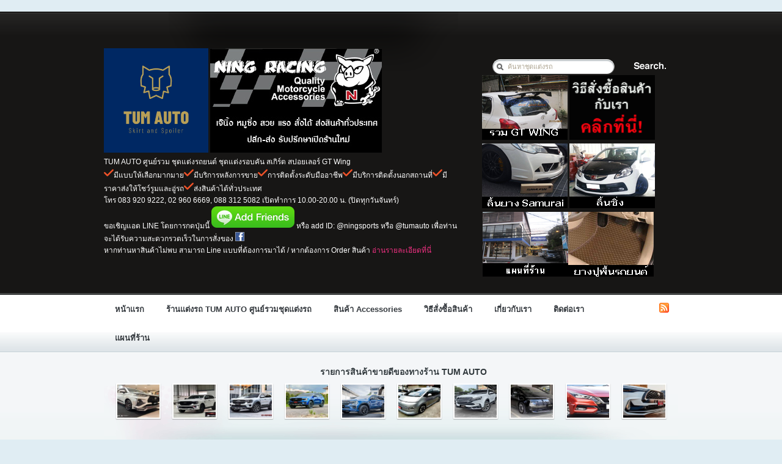

--- FILE ---
content_type: text/html; charset=UTF-8
request_url: https://www.tumauto.com/%E0%B8%8A%E0%B8%B8%E0%B8%94%E0%B9%81%E0%B8%95%E0%B9%88%E0%B8%87%E0%B8%A3%E0%B8%AD%E0%B8%9A%E0%B8%84%E0%B8%B1%E0%B8%99-toyota-hilux-revo-%E0%B8%97%E0%B8%A3%E0%B8%87-toms.html
body_size: 29092
content:
﻿<!DOCTYPE html PUBLIC "-//W3C//DTD XHTML 1.0 Transitional//EN" "http://www.w3.org/TR/xhtml1/DTD/xhtml1-transitional.dtd">
<html xmlns="http://www.w3.org/1999/xhtml" lang="th">

<head profile="http://gmpg.org/xfn/11">
	<meta http-equiv="Content-Type" content="text/html; charset=UTF-8" />
<meta property="fb:app_id" content="143358689021333" />
<meta http-equiv="X-UA-Compatible" content="IE=EmulateIE7" /> 
	<title>ชุดแต่งรอบคัน Toyota Hilux Revo ทรง Toms - ชุดแต่งรถ, ชุดแต่งรถยนต์, ชุดแต่งรอบคัน, สเกิร์ต, สเกิร์ตรอบคัน, สปอยเลอร์, แต่งรถ, แต่งรถกระบะ, แต่งรถสวย, อุปกรณ์แต่งรถ | TUM AUTO ชุดแต่งรถ, ชุดแต่งรถยนต์, ชุดแต่งรอบคัน, สเกิร์ต, สเกิร์ตรอบคัน, สปอยเลอร์, แต่งรถ, แต่งรถกระบะ, แต่งรถสวย, อุปกรณ์แต่งรถ | TUM AUTO</title>

	<link rel="stylesheet" href="https://www.tumauto.com/wp-content/themes/magazeen/style.css" type="text/css" media="screen" />
	<link rel="alternate" type="application/rss+xml" title="ชุดแต่งรถ, ชุดแต่งรถยนต์, ชุดแต่งรอบคัน, สเกิร์ต, สเกิร์ตรอบคัน, สปอยเลอร์, แต่งรถ, แต่งรถกระบะ, แต่งรถสวย, อุปกรณ์แต่งรถ | TUM AUTO RSS Feed" href="https://www.tumauto.com/feed" />
	<link rel="alternate" type="application/atom+xml" title="ชุดแต่งรถ, ชุดแต่งรถยนต์, ชุดแต่งรอบคัน, สเกิร์ต, สเกิร์ตรอบคัน, สปอยเลอร์, แต่งรถ, แต่งรถกระบะ, แต่งรถสวย, อุปกรณ์แต่งรถ | TUM AUTO Atom Feed" href="https://www.tumauto.com/feed/atom" />
	<link rel="pingback" href="https://www.tumauto.com/xmlrpc.php" />
	
	<script src="https://www.tumauto.com/wp-content/themes/magazeen/js/pngfix.js"></script>
	<script src="https://www.tumauto.com/wp-content/themes/magazeen/js/jquery-latest.js"></script>
	<script src="https://www.tumauto.com/wp-content/themes/magazeen/js/effects.core.js"></script>
	<script src="https://www.tumauto.com/wp-content/themes/magazeen/js/functions.js"></script>
	
	
	<meta name='robots' content='index, follow, max-image-preview:large, max-snippet:-1, max-video-preview:-1' />

	<!-- This site is optimized with the Yoast SEO plugin v26.6 - https://yoast.com/wordpress/plugins/seo/ -->
	<meta name="description" content="ชุดแต่งรอบคัน Toyota Hilux Revo ทรง Toms โดยร้านแต่งรถ TUM AUTO ศูนย์รวม ชุดแต่งรถยนต์, ชุดแต่งรอบคัน, สเกิร์ต, สปอยเลอร์" />
	<link rel="canonical" href="https://www.tumauto.com/ชุดแต่งรอบคัน-toyota-hilux-revo-ทรง-toms.html" />
	<meta property="og:locale" content="th_TH" />
	<meta property="og:type" content="article" />
	<meta property="og:title" content="ชุดแต่งรอบคัน Toyota Hilux Revo ทรง Toms - ชุดแต่งรถ, ชุดแต่งรถยนต์, ชุดแต่งรอบคัน, สเกิร์ต, สเกิร์ตรอบคัน, สปอยเลอร์, แต่งรถ, แต่งรถกระบะ, แต่งรถสวย, อุปกรณ์แต่งรถ | TUM AUTO" />
	<meta property="og:description" content="ชุดแต่งรอบคัน Toyota Hilux Revo ทรง Toms โดยร้านแต่งรถ TUM AUTO ศูนย์รวม ชุดแต่งรถยนต์, ชุดแต่งรอบคัน, สเกิร์ต, สปอยเลอร์" />
	<meta property="og:url" content="https://www.tumauto.com/ชุดแต่งรอบคัน-toyota-hilux-revo-ทรง-toms.html" />
	<meta property="og:site_name" content="ชุดแต่งรถ, ชุดแต่งรถยนต์, ชุดแต่งรอบคัน, สเกิร์ต, สเกิร์ตรอบคัน, สปอยเลอร์, แต่งรถ, แต่งรถกระบะ, แต่งรถสวย, อุปกรณ์แต่งรถ | TUM AUTO" />
	<meta property="article:publisher" content="https://www.facebook.com/tumautoparts" />
	<meta property="article:published_time" content="2016-08-07T20:03:45+00:00" />
	<meta property="article:modified_time" content="2022-08-07T20:05:27+00:00" />
	<meta property="og:image" content="https://www.tumauto.com/wp-content/uploads/2022/08/revo-2015-toms-f-lip-300x236.jpg" />
	<meta name="author" content="TUMAUTO" />
	<meta name="twitter:card" content="summary_large_image" />
	<meta name="twitter:creator" content="@ningsport" />
	<meta name="twitter:site" content="@ningsport" />
	<meta name="twitter:label1" content="Written by" />
	<meta name="twitter:data1" content="TUMAUTO" />
	<script type="application/ld+json" class="yoast-schema-graph">{"@context":"https://schema.org","@graph":[{"@type":"Article","@id":"https://www.tumauto.com/%e0%b8%8a%e0%b8%b8%e0%b8%94%e0%b9%81%e0%b8%95%e0%b9%88%e0%b8%87%e0%b8%a3%e0%b8%ad%e0%b8%9a%e0%b8%84%e0%b8%b1%e0%b8%99-toyota-hilux-revo-%e0%b8%97%e0%b8%a3%e0%b8%87-toms.html#article","isPartOf":{"@id":"https://www.tumauto.com/%e0%b8%8a%e0%b8%b8%e0%b8%94%e0%b9%81%e0%b8%95%e0%b9%88%e0%b8%87%e0%b8%a3%e0%b8%ad%e0%b8%9a%e0%b8%84%e0%b8%b1%e0%b8%99-toyota-hilux-revo-%e0%b8%97%e0%b8%a3%e0%b8%87-toms.html"},"author":{"name":"TUMAUTO","@id":"https://www.tumauto.com/#/schema/person/14944288cb715a5ff263c129920bc347"},"headline":"ชุดแต่งรอบคัน Toyota Hilux Revo ทรง Toms","datePublished":"2016-08-07T20:03:45+00:00","dateModified":"2022-08-07T20:05:27+00:00","mainEntityOfPage":{"@id":"https://www.tumauto.com/%e0%b8%8a%e0%b8%b8%e0%b8%94%e0%b9%81%e0%b8%95%e0%b9%88%e0%b8%87%e0%b8%a3%e0%b8%ad%e0%b8%9a%e0%b8%84%e0%b8%b1%e0%b8%99-toyota-hilux-revo-%e0%b8%97%e0%b8%a3%e0%b8%87-toms.html"},"wordCount":51,"publisher":{"@id":"https://www.tumauto.com/#organization"},"image":{"@id":"https://www.tumauto.com/%e0%b8%8a%e0%b8%b8%e0%b8%94%e0%b9%81%e0%b8%95%e0%b9%88%e0%b8%87%e0%b8%a3%e0%b8%ad%e0%b8%9a%e0%b8%84%e0%b8%b1%e0%b8%99-toyota-hilux-revo-%e0%b8%97%e0%b8%a3%e0%b8%87-toms.html#primaryimage"},"thumbnailUrl":"http://biz.line.naver.jp/line_business/img/btn/addfriends_en.png","keywords":["ชุดแต่งรอบคัน Toyota Hilux Revo","ชุดแต่งรอบคัน Toyota Hilux Revo ทรง Toms"],"articleSection":["Revo","Toyota"],"inLanguage":"th"},{"@type":"WebPage","@id":"https://www.tumauto.com/%e0%b8%8a%e0%b8%b8%e0%b8%94%e0%b9%81%e0%b8%95%e0%b9%88%e0%b8%87%e0%b8%a3%e0%b8%ad%e0%b8%9a%e0%b8%84%e0%b8%b1%e0%b8%99-toyota-hilux-revo-%e0%b8%97%e0%b8%a3%e0%b8%87-toms.html","url":"https://www.tumauto.com/%e0%b8%8a%e0%b8%b8%e0%b8%94%e0%b9%81%e0%b8%95%e0%b9%88%e0%b8%87%e0%b8%a3%e0%b8%ad%e0%b8%9a%e0%b8%84%e0%b8%b1%e0%b8%99-toyota-hilux-revo-%e0%b8%97%e0%b8%a3%e0%b8%87-toms.html","name":"ชุดแต่งรอบคัน Toyota Hilux Revo ทรง Toms - ชุดแต่งรถ, ชุดแต่งรถยนต์, ชุดแต่งรอบคัน, สเกิร์ต, สเกิร์ตรอบคัน, สปอยเลอร์, แต่งรถ, แต่งรถกระบะ, แต่งรถสวย, อุปกรณ์แต่งรถ | TUM AUTO","isPartOf":{"@id":"https://www.tumauto.com/#website"},"primaryImageOfPage":{"@id":"https://www.tumauto.com/%e0%b8%8a%e0%b8%b8%e0%b8%94%e0%b9%81%e0%b8%95%e0%b9%88%e0%b8%87%e0%b8%a3%e0%b8%ad%e0%b8%9a%e0%b8%84%e0%b8%b1%e0%b8%99-toyota-hilux-revo-%e0%b8%97%e0%b8%a3%e0%b8%87-toms.html#primaryimage"},"image":{"@id":"https://www.tumauto.com/%e0%b8%8a%e0%b8%b8%e0%b8%94%e0%b9%81%e0%b8%95%e0%b9%88%e0%b8%87%e0%b8%a3%e0%b8%ad%e0%b8%9a%e0%b8%84%e0%b8%b1%e0%b8%99-toyota-hilux-revo-%e0%b8%97%e0%b8%a3%e0%b8%87-toms.html#primaryimage"},"thumbnailUrl":"http://biz.line.naver.jp/line_business/img/btn/addfriends_en.png","datePublished":"2016-08-07T20:03:45+00:00","dateModified":"2022-08-07T20:05:27+00:00","description":"ชุดแต่งรอบคัน Toyota Hilux Revo ทรง Toms โดยร้านแต่งรถ TUM AUTO ศูนย์รวม ชุดแต่งรถยนต์, ชุดแต่งรอบคัน, สเกิร์ต, สปอยเลอร์","breadcrumb":{"@id":"https://www.tumauto.com/%e0%b8%8a%e0%b8%b8%e0%b8%94%e0%b9%81%e0%b8%95%e0%b9%88%e0%b8%87%e0%b8%a3%e0%b8%ad%e0%b8%9a%e0%b8%84%e0%b8%b1%e0%b8%99-toyota-hilux-revo-%e0%b8%97%e0%b8%a3%e0%b8%87-toms.html#breadcrumb"},"inLanguage":"th","potentialAction":[{"@type":"ReadAction","target":["https://www.tumauto.com/%e0%b8%8a%e0%b8%b8%e0%b8%94%e0%b9%81%e0%b8%95%e0%b9%88%e0%b8%87%e0%b8%a3%e0%b8%ad%e0%b8%9a%e0%b8%84%e0%b8%b1%e0%b8%99-toyota-hilux-revo-%e0%b8%97%e0%b8%a3%e0%b8%87-toms.html"]}]},{"@type":"ImageObject","inLanguage":"th","@id":"https://www.tumauto.com/%e0%b8%8a%e0%b8%b8%e0%b8%94%e0%b9%81%e0%b8%95%e0%b9%88%e0%b8%87%e0%b8%a3%e0%b8%ad%e0%b8%9a%e0%b8%84%e0%b8%b1%e0%b8%99-toyota-hilux-revo-%e0%b8%97%e0%b8%a3%e0%b8%87-toms.html#primaryimage","url":"http://biz.line.naver.jp/line_business/img/btn/addfriends_en.png","contentUrl":"http://biz.line.naver.jp/line_business/img/btn/addfriends_en.png"},{"@type":"BreadcrumbList","@id":"https://www.tumauto.com/%e0%b8%8a%e0%b8%b8%e0%b8%94%e0%b9%81%e0%b8%95%e0%b9%88%e0%b8%87%e0%b8%a3%e0%b8%ad%e0%b8%9a%e0%b8%84%e0%b8%b1%e0%b8%99-toyota-hilux-revo-%e0%b8%97%e0%b8%a3%e0%b8%87-toms.html#breadcrumb","itemListElement":[{"@type":"ListItem","position":1,"name":"Home","item":"https://www.tumauto.com/"},{"@type":"ListItem","position":2,"name":"Toyota","item":"https://www.tumauto.com/category/toyota"},{"@type":"ListItem","position":3,"name":"Revo","item":"https://www.tumauto.com/category/toyota/revo"},{"@type":"ListItem","position":4,"name":"ชุดแต่งรอบคัน Toyota Hilux Revo ทรง Toms"}]},{"@type":"WebSite","@id":"https://www.tumauto.com/#website","url":"https://www.tumauto.com/","name":"ชุดแต่งรถ, ชุดแต่งรถยนต์, ชุดแต่งรอบคัน, สเกิร์ต, สเกิร์ตรอบคัน, สปอยเลอร์, แต่งรถ, แต่งรถกระบะ, แต่งรถสวย, อุปกรณ์แต่งรถ | TUM AUTO","description":"ร้านแต่งรถมืออาชีพ รวมชุดแต่งรถ ทุกรุ่น ทุกยี่ห้อ ราคาโรงงาน","publisher":{"@id":"https://www.tumauto.com/#organization"},"potentialAction":[{"@type":"SearchAction","target":{"@type":"EntryPoint","urlTemplate":"https://www.tumauto.com/?s={search_term_string}"},"query-input":{"@type":"PropertyValueSpecification","valueRequired":true,"valueName":"search_term_string"}}],"inLanguage":"th"},{"@type":"Organization","@id":"https://www.tumauto.com/#organization","name":"ร้านแต่งรถ TUM AUTO","url":"https://www.tumauto.com/","logo":{"@type":"ImageObject","inLanguage":"th","@id":"https://www.tumauto.com/#/schema/logo/image/","url":"https://www.tumauto.com/wp-content/uploads/2018/10/tumauto-logo.png","contentUrl":"https://www.tumauto.com/wp-content/uploads/2018/10/tumauto-logo.png","width":600,"height":600,"caption":"ร้านแต่งรถ TUM AUTO"},"image":{"@id":"https://www.tumauto.com/#/schema/logo/image/"},"sameAs":["https://www.facebook.com/tumautoparts","https://x.com/ningsport","https://www.instagram.com/ningsport"]},{"@type":"Person","@id":"https://www.tumauto.com/#/schema/person/14944288cb715a5ff263c129920bc347","name":"TUMAUTO","description":"ศูนย์รวมชุดแต่งรถยนต์","sameAs":["https://www.tumauto.com"]}]}</script>
	<!-- / Yoast SEO plugin. -->


<link rel='dns-prefetch' href='//stats.wp.com' />
<link rel='dns-prefetch' href='//v0.wordpress.com' />
<link rel='dns-prefetch' href='//widgets.wp.com' />
<link rel='dns-prefetch' href='//s0.wp.com' />
<link rel='dns-prefetch' href='//0.gravatar.com' />
<link rel='dns-prefetch' href='//1.gravatar.com' />
<link rel='dns-prefetch' href='//2.gravatar.com' />
<link rel="alternate" title="oEmbed (JSON)" type="application/json+oembed" href="https://www.tumauto.com/wp-json/oembed/1.0/embed?url=https%3A%2F%2Fwww.tumauto.com%2F%25e0%25b8%258a%25e0%25b8%25b8%25e0%25b8%2594%25e0%25b9%2581%25e0%25b8%2595%25e0%25b9%2588%25e0%25b8%2587%25e0%25b8%25a3%25e0%25b8%25ad%25e0%25b8%259a%25e0%25b8%2584%25e0%25b8%25b1%25e0%25b8%2599-toyota-hilux-revo-%25e0%25b8%2597%25e0%25b8%25a3%25e0%25b8%2587-toms.html" />
<link rel="alternate" title="oEmbed (XML)" type="text/xml+oembed" href="https://www.tumauto.com/wp-json/oembed/1.0/embed?url=https%3A%2F%2Fwww.tumauto.com%2F%25e0%25b8%258a%25e0%25b8%25b8%25e0%25b8%2594%25e0%25b9%2581%25e0%25b8%2595%25e0%25b9%2588%25e0%25b8%2587%25e0%25b8%25a3%25e0%25b8%25ad%25e0%25b8%259a%25e0%25b8%2584%25e0%25b8%25b1%25e0%25b8%2599-toyota-hilux-revo-%25e0%25b8%2597%25e0%25b8%25a3%25e0%25b8%2587-toms.html&#038;format=xml" />
<style id='wp-img-auto-sizes-contain-inline-css' type='text/css'>
img:is([sizes=auto i],[sizes^="auto," i]){contain-intrinsic-size:3000px 1500px}
/*# sourceURL=wp-img-auto-sizes-contain-inline-css */
</style>
<link rel='stylesheet' id='jetpack_related-posts-css' href='https://www.tumauto.com/wp-content/plugins/jetpack/modules/related-posts/related-posts.css?ver=20240116' type='text/css' media='all' />
<style id='wp-emoji-styles-inline-css' type='text/css'>

	img.wp-smiley, img.emoji {
		display: inline !important;
		border: none !important;
		box-shadow: none !important;
		height: 1em !important;
		width: 1em !important;
		margin: 0 0.07em !important;
		vertical-align: -0.1em !important;
		background: none !important;
		padding: 0 !important;
	}
/*# sourceURL=wp-emoji-styles-inline-css */
</style>
<style id='wp-block-library-inline-css' type='text/css'>
:root{--wp-block-synced-color:#7a00df;--wp-block-synced-color--rgb:122,0,223;--wp-bound-block-color:var(--wp-block-synced-color);--wp-editor-canvas-background:#ddd;--wp-admin-theme-color:#007cba;--wp-admin-theme-color--rgb:0,124,186;--wp-admin-theme-color-darker-10:#006ba1;--wp-admin-theme-color-darker-10--rgb:0,107,160.5;--wp-admin-theme-color-darker-20:#005a87;--wp-admin-theme-color-darker-20--rgb:0,90,135;--wp-admin-border-width-focus:2px}@media (min-resolution:192dpi){:root{--wp-admin-border-width-focus:1.5px}}.wp-element-button{cursor:pointer}:root .has-very-light-gray-background-color{background-color:#eee}:root .has-very-dark-gray-background-color{background-color:#313131}:root .has-very-light-gray-color{color:#eee}:root .has-very-dark-gray-color{color:#313131}:root .has-vivid-green-cyan-to-vivid-cyan-blue-gradient-background{background:linear-gradient(135deg,#00d084,#0693e3)}:root .has-purple-crush-gradient-background{background:linear-gradient(135deg,#34e2e4,#4721fb 50%,#ab1dfe)}:root .has-hazy-dawn-gradient-background{background:linear-gradient(135deg,#faaca8,#dad0ec)}:root .has-subdued-olive-gradient-background{background:linear-gradient(135deg,#fafae1,#67a671)}:root .has-atomic-cream-gradient-background{background:linear-gradient(135deg,#fdd79a,#004a59)}:root .has-nightshade-gradient-background{background:linear-gradient(135deg,#330968,#31cdcf)}:root .has-midnight-gradient-background{background:linear-gradient(135deg,#020381,#2874fc)}:root{--wp--preset--font-size--normal:16px;--wp--preset--font-size--huge:42px}.has-regular-font-size{font-size:1em}.has-larger-font-size{font-size:2.625em}.has-normal-font-size{font-size:var(--wp--preset--font-size--normal)}.has-huge-font-size{font-size:var(--wp--preset--font-size--huge)}.has-text-align-center{text-align:center}.has-text-align-left{text-align:left}.has-text-align-right{text-align:right}.has-fit-text{white-space:nowrap!important}#end-resizable-editor-section{display:none}.aligncenter{clear:both}.items-justified-left{justify-content:flex-start}.items-justified-center{justify-content:center}.items-justified-right{justify-content:flex-end}.items-justified-space-between{justify-content:space-between}.screen-reader-text{border:0;clip-path:inset(50%);height:1px;margin:-1px;overflow:hidden;padding:0;position:absolute;width:1px;word-wrap:normal!important}.screen-reader-text:focus{background-color:#ddd;clip-path:none;color:#444;display:block;font-size:1em;height:auto;left:5px;line-height:normal;padding:15px 23px 14px;text-decoration:none;top:5px;width:auto;z-index:100000}html :where(.has-border-color){border-style:solid}html :where([style*=border-top-color]){border-top-style:solid}html :where([style*=border-right-color]){border-right-style:solid}html :where([style*=border-bottom-color]){border-bottom-style:solid}html :where([style*=border-left-color]){border-left-style:solid}html :where([style*=border-width]){border-style:solid}html :where([style*=border-top-width]){border-top-style:solid}html :where([style*=border-right-width]){border-right-style:solid}html :where([style*=border-bottom-width]){border-bottom-style:solid}html :where([style*=border-left-width]){border-left-style:solid}html :where(img[class*=wp-image-]){height:auto;max-width:100%}:where(figure){margin:0 0 1em}html :where(.is-position-sticky){--wp-admin--admin-bar--position-offset:var(--wp-admin--admin-bar--height,0px)}@media screen and (max-width:600px){html :where(.is-position-sticky){--wp-admin--admin-bar--position-offset:0px}}

/*# sourceURL=wp-block-library-inline-css */
</style><style id='global-styles-inline-css' type='text/css'>
:root{--wp--preset--aspect-ratio--square: 1;--wp--preset--aspect-ratio--4-3: 4/3;--wp--preset--aspect-ratio--3-4: 3/4;--wp--preset--aspect-ratio--3-2: 3/2;--wp--preset--aspect-ratio--2-3: 2/3;--wp--preset--aspect-ratio--16-9: 16/9;--wp--preset--aspect-ratio--9-16: 9/16;--wp--preset--color--black: #000000;--wp--preset--color--cyan-bluish-gray: #abb8c3;--wp--preset--color--white: #ffffff;--wp--preset--color--pale-pink: #f78da7;--wp--preset--color--vivid-red: #cf2e2e;--wp--preset--color--luminous-vivid-orange: #ff6900;--wp--preset--color--luminous-vivid-amber: #fcb900;--wp--preset--color--light-green-cyan: #7bdcb5;--wp--preset--color--vivid-green-cyan: #00d084;--wp--preset--color--pale-cyan-blue: #8ed1fc;--wp--preset--color--vivid-cyan-blue: #0693e3;--wp--preset--color--vivid-purple: #9b51e0;--wp--preset--gradient--vivid-cyan-blue-to-vivid-purple: linear-gradient(135deg,rgb(6,147,227) 0%,rgb(155,81,224) 100%);--wp--preset--gradient--light-green-cyan-to-vivid-green-cyan: linear-gradient(135deg,rgb(122,220,180) 0%,rgb(0,208,130) 100%);--wp--preset--gradient--luminous-vivid-amber-to-luminous-vivid-orange: linear-gradient(135deg,rgb(252,185,0) 0%,rgb(255,105,0) 100%);--wp--preset--gradient--luminous-vivid-orange-to-vivid-red: linear-gradient(135deg,rgb(255,105,0) 0%,rgb(207,46,46) 100%);--wp--preset--gradient--very-light-gray-to-cyan-bluish-gray: linear-gradient(135deg,rgb(238,238,238) 0%,rgb(169,184,195) 100%);--wp--preset--gradient--cool-to-warm-spectrum: linear-gradient(135deg,rgb(74,234,220) 0%,rgb(151,120,209) 20%,rgb(207,42,186) 40%,rgb(238,44,130) 60%,rgb(251,105,98) 80%,rgb(254,248,76) 100%);--wp--preset--gradient--blush-light-purple: linear-gradient(135deg,rgb(255,206,236) 0%,rgb(152,150,240) 100%);--wp--preset--gradient--blush-bordeaux: linear-gradient(135deg,rgb(254,205,165) 0%,rgb(254,45,45) 50%,rgb(107,0,62) 100%);--wp--preset--gradient--luminous-dusk: linear-gradient(135deg,rgb(255,203,112) 0%,rgb(199,81,192) 50%,rgb(65,88,208) 100%);--wp--preset--gradient--pale-ocean: linear-gradient(135deg,rgb(255,245,203) 0%,rgb(182,227,212) 50%,rgb(51,167,181) 100%);--wp--preset--gradient--electric-grass: linear-gradient(135deg,rgb(202,248,128) 0%,rgb(113,206,126) 100%);--wp--preset--gradient--midnight: linear-gradient(135deg,rgb(2,3,129) 0%,rgb(40,116,252) 100%);--wp--preset--font-size--small: 13px;--wp--preset--font-size--medium: 20px;--wp--preset--font-size--large: 36px;--wp--preset--font-size--x-large: 42px;--wp--preset--spacing--20: 0.44rem;--wp--preset--spacing--30: 0.67rem;--wp--preset--spacing--40: 1rem;--wp--preset--spacing--50: 1.5rem;--wp--preset--spacing--60: 2.25rem;--wp--preset--spacing--70: 3.38rem;--wp--preset--spacing--80: 5.06rem;--wp--preset--shadow--natural: 6px 6px 9px rgba(0, 0, 0, 0.2);--wp--preset--shadow--deep: 12px 12px 50px rgba(0, 0, 0, 0.4);--wp--preset--shadow--sharp: 6px 6px 0px rgba(0, 0, 0, 0.2);--wp--preset--shadow--outlined: 6px 6px 0px -3px rgb(255, 255, 255), 6px 6px rgb(0, 0, 0);--wp--preset--shadow--crisp: 6px 6px 0px rgb(0, 0, 0);}:where(.is-layout-flex){gap: 0.5em;}:where(.is-layout-grid){gap: 0.5em;}body .is-layout-flex{display: flex;}.is-layout-flex{flex-wrap: wrap;align-items: center;}.is-layout-flex > :is(*, div){margin: 0;}body .is-layout-grid{display: grid;}.is-layout-grid > :is(*, div){margin: 0;}:where(.wp-block-columns.is-layout-flex){gap: 2em;}:where(.wp-block-columns.is-layout-grid){gap: 2em;}:where(.wp-block-post-template.is-layout-flex){gap: 1.25em;}:where(.wp-block-post-template.is-layout-grid){gap: 1.25em;}.has-black-color{color: var(--wp--preset--color--black) !important;}.has-cyan-bluish-gray-color{color: var(--wp--preset--color--cyan-bluish-gray) !important;}.has-white-color{color: var(--wp--preset--color--white) !important;}.has-pale-pink-color{color: var(--wp--preset--color--pale-pink) !important;}.has-vivid-red-color{color: var(--wp--preset--color--vivid-red) !important;}.has-luminous-vivid-orange-color{color: var(--wp--preset--color--luminous-vivid-orange) !important;}.has-luminous-vivid-amber-color{color: var(--wp--preset--color--luminous-vivid-amber) !important;}.has-light-green-cyan-color{color: var(--wp--preset--color--light-green-cyan) !important;}.has-vivid-green-cyan-color{color: var(--wp--preset--color--vivid-green-cyan) !important;}.has-pale-cyan-blue-color{color: var(--wp--preset--color--pale-cyan-blue) !important;}.has-vivid-cyan-blue-color{color: var(--wp--preset--color--vivid-cyan-blue) !important;}.has-vivid-purple-color{color: var(--wp--preset--color--vivid-purple) !important;}.has-black-background-color{background-color: var(--wp--preset--color--black) !important;}.has-cyan-bluish-gray-background-color{background-color: var(--wp--preset--color--cyan-bluish-gray) !important;}.has-white-background-color{background-color: var(--wp--preset--color--white) !important;}.has-pale-pink-background-color{background-color: var(--wp--preset--color--pale-pink) !important;}.has-vivid-red-background-color{background-color: var(--wp--preset--color--vivid-red) !important;}.has-luminous-vivid-orange-background-color{background-color: var(--wp--preset--color--luminous-vivid-orange) !important;}.has-luminous-vivid-amber-background-color{background-color: var(--wp--preset--color--luminous-vivid-amber) !important;}.has-light-green-cyan-background-color{background-color: var(--wp--preset--color--light-green-cyan) !important;}.has-vivid-green-cyan-background-color{background-color: var(--wp--preset--color--vivid-green-cyan) !important;}.has-pale-cyan-blue-background-color{background-color: var(--wp--preset--color--pale-cyan-blue) !important;}.has-vivid-cyan-blue-background-color{background-color: var(--wp--preset--color--vivid-cyan-blue) !important;}.has-vivid-purple-background-color{background-color: var(--wp--preset--color--vivid-purple) !important;}.has-black-border-color{border-color: var(--wp--preset--color--black) !important;}.has-cyan-bluish-gray-border-color{border-color: var(--wp--preset--color--cyan-bluish-gray) !important;}.has-white-border-color{border-color: var(--wp--preset--color--white) !important;}.has-pale-pink-border-color{border-color: var(--wp--preset--color--pale-pink) !important;}.has-vivid-red-border-color{border-color: var(--wp--preset--color--vivid-red) !important;}.has-luminous-vivid-orange-border-color{border-color: var(--wp--preset--color--luminous-vivid-orange) !important;}.has-luminous-vivid-amber-border-color{border-color: var(--wp--preset--color--luminous-vivid-amber) !important;}.has-light-green-cyan-border-color{border-color: var(--wp--preset--color--light-green-cyan) !important;}.has-vivid-green-cyan-border-color{border-color: var(--wp--preset--color--vivid-green-cyan) !important;}.has-pale-cyan-blue-border-color{border-color: var(--wp--preset--color--pale-cyan-blue) !important;}.has-vivid-cyan-blue-border-color{border-color: var(--wp--preset--color--vivid-cyan-blue) !important;}.has-vivid-purple-border-color{border-color: var(--wp--preset--color--vivid-purple) !important;}.has-vivid-cyan-blue-to-vivid-purple-gradient-background{background: var(--wp--preset--gradient--vivid-cyan-blue-to-vivid-purple) !important;}.has-light-green-cyan-to-vivid-green-cyan-gradient-background{background: var(--wp--preset--gradient--light-green-cyan-to-vivid-green-cyan) !important;}.has-luminous-vivid-amber-to-luminous-vivid-orange-gradient-background{background: var(--wp--preset--gradient--luminous-vivid-amber-to-luminous-vivid-orange) !important;}.has-luminous-vivid-orange-to-vivid-red-gradient-background{background: var(--wp--preset--gradient--luminous-vivid-orange-to-vivid-red) !important;}.has-very-light-gray-to-cyan-bluish-gray-gradient-background{background: var(--wp--preset--gradient--very-light-gray-to-cyan-bluish-gray) !important;}.has-cool-to-warm-spectrum-gradient-background{background: var(--wp--preset--gradient--cool-to-warm-spectrum) !important;}.has-blush-light-purple-gradient-background{background: var(--wp--preset--gradient--blush-light-purple) !important;}.has-blush-bordeaux-gradient-background{background: var(--wp--preset--gradient--blush-bordeaux) !important;}.has-luminous-dusk-gradient-background{background: var(--wp--preset--gradient--luminous-dusk) !important;}.has-pale-ocean-gradient-background{background: var(--wp--preset--gradient--pale-ocean) !important;}.has-electric-grass-gradient-background{background: var(--wp--preset--gradient--electric-grass) !important;}.has-midnight-gradient-background{background: var(--wp--preset--gradient--midnight) !important;}.has-small-font-size{font-size: var(--wp--preset--font-size--small) !important;}.has-medium-font-size{font-size: var(--wp--preset--font-size--medium) !important;}.has-large-font-size{font-size: var(--wp--preset--font-size--large) !important;}.has-x-large-font-size{font-size: var(--wp--preset--font-size--x-large) !important;}
/*# sourceURL=global-styles-inline-css */
</style>

<style id='classic-theme-styles-inline-css' type='text/css'>
/*! This file is auto-generated */
.wp-block-button__link{color:#fff;background-color:#32373c;border-radius:9999px;box-shadow:none;text-decoration:none;padding:calc(.667em + 2px) calc(1.333em + 2px);font-size:1.125em}.wp-block-file__button{background:#32373c;color:#fff;text-decoration:none}
/*# sourceURL=/wp-includes/css/classic-themes.min.css */
</style>
<link rel='stylesheet' id='jetpack_likes-css' href='https://www.tumauto.com/wp-content/plugins/jetpack/modules/likes/style.css?ver=15.3.1' type='text/css' media='all' />
<link rel='stylesheet' id='sharedaddy-css' href='https://www.tumauto.com/wp-content/plugins/jetpack/modules/sharedaddy/sharing.css?ver=15.3.1' type='text/css' media='all' />
<link rel='stylesheet' id='social-logos-css' href='https://www.tumauto.com/wp-content/plugins/jetpack/_inc/social-logos/social-logos.min.css?ver=15.3.1' type='text/css' media='all' />
<script type="text/javascript" id="jetpack_related-posts-js-extra">
/* <![CDATA[ */
var related_posts_js_options = {"post_heading":"h4"};
//# sourceURL=jetpack_related-posts-js-extra
/* ]]> */
</script>
<script type="text/javascript" src="https://www.tumauto.com/wp-content/plugins/jetpack/_inc/build/related-posts/related-posts.min.js?ver=20240116" id="jetpack_related-posts-js"></script>
<link rel="https://api.w.org/" href="https://www.tumauto.com/wp-json/" /><link rel="alternate" title="JSON" type="application/json" href="https://www.tumauto.com/wp-json/wp/v2/posts/30010" /><link rel="EditURI" type="application/rsd+xml" title="RSD" href="https://www.tumauto.com/xmlrpc.php?rsd" />
<meta name="generator" content="WordPress 6.9" />
<link rel='shortlink' href='https://wp.me/pamDwm-7O2' />
	<style>img#wpstats{display:none}</style>
		<link rel="icon" href="https://www.tumauto.com/wp-content/uploads/2018/10/cropped-tumauto-logo-32x32.png" sizes="32x32" />
<link rel="icon" href="https://www.tumauto.com/wp-content/uploads/2018/10/cropped-tumauto-logo-192x192.png" sizes="192x192" />
<link rel="apple-touch-icon" href="https://www.tumauto.com/wp-content/uploads/2018/10/cropped-tumauto-logo-180x180.png" />
<meta name="msapplication-TileImage" content="https://www.tumauto.com/wp-content/uploads/2018/10/cropped-tumauto-logo-270x270.png" />
		<style type="text/css" id="wp-custom-css">
			/*
คุณสามารถเพิ่ม CSS ของคุณเองที่นี่

กดที่ไอคอนช่วยเหนือด้านบนเพื่อเรียนรู้เพิ่มเติม
*/

body {
    background-color: #e0edf3;
}		</style>
		
<meta name="yandex-verification" content="158500d6325cf74d" />
	<!-- Global site tag (gtag.js) - Google Analytics -->
<script async src="https://www.googletagmanager.com/gtag/js?id=UA-727215-15"></script>
<script>
  window.dataLayer = window.dataLayer || [];
  function gtag(){dataLayer.push(arguments);}
  gtag('js', new Date());

  gtag('config', 'UA-727215-15');
</script>

<link rel='stylesheet' id='jetpack-swiper-library-css' href='https://www.tumauto.com/wp-content/plugins/jetpack/_inc/blocks/swiper.css?ver=15.3.1' type='text/css' media='all' />
<link rel='stylesheet' id='jetpack-carousel-css' href='https://www.tumauto.com/wp-content/plugins/jetpack/modules/carousel/jetpack-carousel.css?ver=15.3.1' type='text/css' media='all' />
</head>
<body data-rsssl=1>
<div id="fb-root"></div>
<script>(function(d, s, id) {
  var js, fjs = d.getElementsByTagName(s)[0];
  if (d.getElementById(id)) return;
  js = d.createElement(s); js.id = id;
  js.src = "//connect.facebook.net/en_US/sdk.js#xfbml=1&version=v2.5&appId=136297006428045";
  fjs.parentNode.insertBefore(js, fjs);
}(document, 'script', 'facebook-jssdk'));</script>

	<div id="header">
				<div class="container clearfix">
		
			<div id="logo">
			<img src=/img/tumauto-logo-big.jpg width=171 height=171 alt="ศูนย์รวม ชุดแต่งรถยนต์ TUM AUTO">
				
				<a href=https://www.facebook.com/Ning-Racing-Shop-537161053128205 target=_blank><img src=/img/banners/ningracing-banner-middle.jpg border=0 width=281 height=171 alt="อะไหล่แต่งมอเตอร์ไซค์ ของแต่ง KSR Fino Click Nuvo Mio KAWASAKI YAMAHA HONDA แฮนด์วิบาก ล้อแม็กมอเตอร์ไซค์ เจ๊นิ้ง พูนทรัพย์ Ning Racing"></a>
				
				
				
			<br>
		
				<!-- <h3>ร้านแต่งรถมืออาชีพ รวมชุดแต่งรถ ทุกรุ่น ทุกยี่ห้อ ราคาโรงงาน</h3> -->
				<!-- <h1><span></span><a href="https://www.tumauto.com" title="ชุดแต่งรถ, ชุดแต่งรถยนต์, ชุดแต่งรอบคัน, สเกิร์ต, สเกิร์ตรอบคัน, สปอยเลอร์, แต่งรถ, แต่งรถกระบะ, แต่งรถสวย, อุปกรณ์แต่งรถ | TUM AUTO">ชุดแต่งรถ, ชุดแต่งรถยนต์, ชุดแต่งรอบคัน, สเกิร์ต, สเกิร์ตรอบคัน, สปอยเลอร์, แต่งรถ, แต่งรถกระบะ, แต่งรถสวย, อุปกรณ์แต่งรถ | tum auto</a></h1> -->
				<font color=white>TUM AUTO ศูนย์รวม ชุดแต่งรถยนต์ ชุดแต่งรอบคัน สเกิร์ต สปอยเลอร์ GT Wing<br>
					<img src=/img/checked.png border=0>มีแบบให้เลือกมากมาย<img src=/img/checked.png border=0>มีบริการหลังการขาย<img src=/img/checked.png border=0>การติดตั้งระดับมืออาชีพ<img src=/img/checked.png border=0>มีบริการติดตั้งนอกสถานที่<img src=/img/checked.png border=0>มีราคาส่งให้โชว์รูมและอู่รถ<img src=/img/checked.png border=0>ส่งสินค้าได้ทั่วประเทศ
				 <br>โทร 083 920 9222, 02 960 6669, 088 312 5082 เปิดทำการ 10.00-20.00 น. (ปิดทุกวันจันทร์)<br>

ขอเชิญแอด LINE โดยการกดปุ่มนี้ <a href="https://line.me/R/ti/p/%40xsg7745o"><img height="36" border="0" alt="เพิ่มเพื่อน" src="https://biz.line.naver.jp/line_business/img/btn/addfriends_en.png"></a> หรือ add ID: @ningsports หรือ @tumauto เพื่อท่านจะได้รับความสะดวกรวดเร็วในการสั่งของ  <a href=https://www.facebook.com/tumautoparts target=_blank><img src=/img/facebook_logo_sm.gif width=15 height=15 alt="Our Facebook" border=0></a> 
					
<br>
 หากท่านหาสินค้าไม่พบ สามารถ Line แบบที่ต้องการมาได้ / หากต้องการ Order สินค้า <a href=/how-to-order>อ่านรายละเอียดที่นี่</a></font>
			
				 <br>

			</div><!-- End logo -->
			
			﻿
<form method="get" id="searchform-header" action="https://www.tumauto.com" class="clearfix" >
		<input type="text" id="s" name="s" value="ค้นหาชุดแต่งรถ" onblur="if (this.value == '') {this.value = 'Search';}"  onfocus="if (this.value == 'Search') {this.value = '';}" />
		<input type="image" src="https://www.tumauto.com/wp-content/themes/magazeen/images/search.gif" id="go" alt="Search" title="Search" />
</form>
<!-- End searchform -->

<center>


<a href=https://www.tumauto.com/category/gt-wing target=_blank><img src=https://www.tumauto.com/img/banners/banner140-gtwing.jpg border=0 width=140 height=106 alt="ศูนย์รวม GT WING"></a>
<a href=https://www.tumauto.com/%E0%B8%A2%E0%B8%B2%E0%B8%87%E0%B8%9B%E0%B8%B9%E0%B8%9E%E0%B8%B7%E0%B9%89%E0%B8%99%E0%B8%A3%E0%B8%96%E0%B8%A2%E0%B8%99%E0%B8%95%E0%B9%8C-cars-mat.html target=_blank><a href=/how-to-order><img src=/img/banners/120x90-order.gif width=140 height=106 border=0 alt="How To Order ชุดแต่งรถ"></a><br>
<a href=https://www.tumauto.com/samurai-lip.html target=_blank><img src=https://www.tumauto.com/img/banners/banner140-samurai.jpg border=0 width=140 height=106 alt="ลิ้นยาง Samurai"></a>
<a href=https://www.tumauto.com/%E0%B8%A5%E0%B8%B4%E0%B9%89%E0%B8%99%E0%B8%AB%E0%B8%99%E0%B9%89%E0%B8%B2%E0%B8%8B%E0%B8%B4%E0%B9%88%E0%B8%87-racing-front-lip-nspeed.html target=_blank><img src=https://www.tumauto.com/img/banners/banner140-nspeed.jpg border=0 width=140 height=106 alt="ลิ้นซิ่ง N Speed"></a><br>
<a href=https://www.tumauto.com/map target=_blank><img src=https://www.tumauto.com/img/banners/ningsports-map-banner.jpg border=0 width=140 height=106 alt="แผนที่ร้าน"></a><img src=https://www.tumauto.com/img/banners/banner140-carmat.jpg border=0 width=140 height=106 alt="พรมปูพื้นรถยนต์"></a>
	<br>

</center>
				
				
				<!-- End footer-cats --><br>
			
		
		</div><!-- End Container -->
		
	</div><!-- End header -->
	
	<div id="navigation">
	
		<div class="container clearfix">
	
			<ul class="pages">
				<li><a href="https://www.tumauto.com" title="ชุดแต่งรถ, ชุดแต่งรถยนต์, ชุดแต่งรอบคัน, สเกิร์ต, สเกิร์ตรอบคัน, สปอยเลอร์, แต่งรถ, แต่งรถกระบะ, แต่งรถสวย, อุปกรณ์แต่งรถ | TUM AUTO">หน้าแรก</a></li>
				<li class="page_item page-item-299"><a href="https://www.tumauto.com/">ร้านแต่งรถ TUM AUTO ศูนย์รวมชุดแต่งรถ</a></li>
<li class="page_item page-item-4300"><a href="https://www.tumauto.com/tumauto-accessories">สินค้า Accessories</a></li>
<li class="page_item page-item-97"><a href="https://www.tumauto.com/how-to-order">วิธีสั่งซื้อสินค้า</a></li>
<li class="page_item page-item-2 page_item_has_children"><a href="https://www.tumauto.com/aboutus">เกี่ยวกับเรา</a></li>
<li class="page_item page-item-13"><a href="https://www.tumauto.com/contact-us">ติดต่อเรา</a></li>
<li class="page_item page-item-295"><a href="https://www.tumauto.com/map">แผนที่ร้าน</a></li>
			</ul>
			
			<a href="https://www.tumauto.com/feed" class="rss" title="Subscribe to ชุดแต่งรถ, ชุดแต่งรถยนต์, ชุดแต่งรอบคัน, สเกิร์ต, สเกิร์ตรอบคัน, สปอยเลอร์, แต่งรถ, แต่งรถกระบะ, แต่งรถสวย, อุปกรณ์แต่งรถ | TUM AUTO RSS">Subscribe</a>
			
		</div><!-- End container -->
		
	</div><!-- End navigation -->


	<div id="latest-dock">
	
		<div class="dock-back container clearfix">
		
<center></center>
			<div class="latest">
				รายการสินค้าขายดีของทางร้าน TUM AUTO
			</div>
	
			<ul id="dock">
								<li>
					<a href="https://www.tumauto.com/%e0%b8%8a%e0%b8%b8%e0%b8%94%e0%b9%81%e0%b8%95%e0%b9%88%e0%b8%87%e0%b8%a3%e0%b8%ad%e0%b8%9a%e0%b8%84%e0%b8%b1%e0%b8%99-toyota-veloz-%e0%b8%97%e0%b8%a3%e0%b8%87-foresta.html" rel="bookmark" title="ชุดแต่งรอบคัน Toyota Veloz ทรง Foresta">
					<!-- <img src="https://www.tumauto.com/wp-content/themes/magazeen/timthumb.php?src=https://www.tumauto.com/wp-content/uploads/2022/10/veloz-foresta-0102-150x150.jpg&amp;w=69&amp;h=54&amp;zc=1" alt="ชุดแต่งรอบคัน Toyota Veloz ทรง Foresta" /> -->
					
					 <img width="69" height="54" src="https://www.tumauto.com/wp-content/uploads/2022/10/veloz-foresta-0102-150x150.jpg" alt="ชุดแต่งรอบคัน Toyota Veloz ทรง Foresta" />

					<!-- <img src="https://www.tumauto.com/wp-content/uploads/2022/10/veloz-foresta-0102-150x150.jpg" alt="ชุดแต่งรอบคัน Toyota Veloz ทรง Foresta" /> -->
					</a>
					<span>ชุดแต่งรอบคัน Toyota Veloz ทรง Foresta</span>
				</li>
								<li>
					<a href="https://www.tumauto.com/%e0%b8%8a%e0%b8%b8%e0%b8%94%e0%b9%81%e0%b8%95%e0%b9%88%e0%b8%87%e0%b8%a3%e0%b8%ad%e0%b8%9a%e0%b8%84%e0%b8%b1%e0%b8%99-ford-everest-2022-%e0%b8%97%e0%b8%a3%e0%b8%87-rider.html" rel="bookmark" title="ชุดแต่งรอบคัน Ford Everest 2022 ทรง Rider">
					<!-- <img src="https://www.tumauto.com/wp-content/themes/magazeen/timthumb.php?src=https://www.tumauto.com/wp-content/uploads/2022/10/everest-2022-rider-sport-0001-150x150.jpg&amp;w=69&amp;h=54&amp;zc=1" alt="ชุดแต่งรอบคัน Ford Everest 2022 ทรง Rider" /> -->
					
					 <img width="69" height="54" src="https://www.tumauto.com/wp-content/uploads/2022/10/everest-2022-rider-sport-0001-150x150.jpg" alt="ชุดแต่งรอบคัน Ford Everest 2022 ทรง Rider" />

					<!-- <img src="https://www.tumauto.com/wp-content/uploads/2022/10/everest-2022-rider-sport-0001-150x150.jpg" alt="ชุดแต่งรอบคัน Ford Everest 2022 ทรง Rider" /> -->
					</a>
					<span>ชุดแต่งรอบคัน Ford Everest 2022 ทรง Rider</span>
				</li>
								<li>
					<a href="https://www.tumauto.com/%e0%b8%8a%e0%b8%b8%e0%b8%94%e0%b9%81%e0%b8%95%e0%b9%88%e0%b8%87%e0%b8%a3%e0%b8%ad%e0%b8%9a%e0%b8%84%e0%b8%b1%e0%b8%99-ford-everest-2022-%e0%b8%97%e0%b8%a3%e0%b8%87-strom29.html" rel="bookmark" title="ชุดแต่งรอบคัน Ford Everest 2022 ทรง Strom29">
					<!-- <img src="https://www.tumauto.com/wp-content/themes/magazeen/timthumb.php?src=https://www.tumauto.com/wp-content/uploads/2022/10/everest-2022-rbs-strom29-009-150x150.jpg&amp;w=69&amp;h=54&amp;zc=1" alt="ชุดแต่งรอบคัน Ford Everest 2022 ทรง Strom29" /> -->
					
					 <img width="69" height="54" src="https://www.tumauto.com/wp-content/uploads/2022/10/everest-2022-rbs-strom29-009-150x150.jpg" alt="ชุดแต่งรอบคัน Ford Everest 2022 ทรง Strom29" />

					<!-- <img src="https://www.tumauto.com/wp-content/uploads/2022/10/everest-2022-rbs-strom29-009-150x150.jpg" alt="ชุดแต่งรอบคัน Ford Everest 2022 ทรง Strom29" /> -->
					</a>
					<span>ชุดแต่งรอบคัน Ford Everest 2022 ทรง Strom29</span>
				</li>
								<li>
					<a href="https://www.tumauto.com/%e0%b8%8a%e0%b8%b8%e0%b8%94%e0%b9%81%e0%b8%95%e0%b9%88%e0%b8%87%e0%b8%a3%e0%b8%ad%e0%b8%9a%e0%b8%84%e0%b8%b1%e0%b8%99-ford-everest-2022-%e0%b8%97%e0%b8%a3%e0%b8%87-masato.html" rel="bookmark" title="ชุดแต่งรอบคัน Ford Everest 2022 ทรง Masato">
					<!-- <img src="https://www.tumauto.com/wp-content/themes/magazeen/timthumb.php?src=https://www.tumauto.com/wp-content/uploads/2022/10/everest2022-masato-00003-150x150.jpg&amp;w=69&amp;h=54&amp;zc=1" alt="ชุดแต่งรอบคัน Ford Everest 2022 ทรง Masato" /> -->
					
					 <img width="69" height="54" src="https://www.tumauto.com/wp-content/uploads/2022/10/everest2022-masato-00003-150x150.jpg" alt="ชุดแต่งรอบคัน Ford Everest 2022 ทรง Masato" />

					<!-- <img src="https://www.tumauto.com/wp-content/uploads/2022/10/everest2022-masato-00003-150x150.jpg" alt="ชุดแต่งรอบคัน Ford Everest 2022 ทรง Masato" /> -->
					</a>
					<span>ชุดแต่งรอบคัน Ford Everest 2022 ทรง Masato</span>
				</li>
								<li>
					<a href="https://www.tumauto.com/%e0%b8%8a%e0%b8%b8%e0%b8%94%e0%b9%81%e0%b8%95%e0%b9%88%e0%b8%87%e0%b8%a3%e0%b8%ad%e0%b8%9a%e0%b8%84%e0%b8%b1%e0%b8%99-ford-everest-2022-%e0%b8%97%e0%b8%a3%e0%b8%87-victor.html" rel="bookmark" title="ชุดแต่งรอบคัน Ford Everest 2022 ทรง Victor">
					<!-- <img src="https://www.tumauto.com/wp-content/themes/magazeen/timthumb.php?src=https://www.tumauto.com/wp-content/uploads/2022/10/everest-2022-victor-00003-150x150.jpg&amp;w=69&amp;h=54&amp;zc=1" alt="ชุดแต่งรอบคัน Ford Everest 2022 ทรง Victor" /> -->
					
					 <img width="69" height="54" src="https://www.tumauto.com/wp-content/uploads/2022/10/everest-2022-victor-00003-150x150.jpg" alt="ชุดแต่งรอบคัน Ford Everest 2022 ทรง Victor" />

					<!-- <img src="https://www.tumauto.com/wp-content/uploads/2022/10/everest-2022-victor-00003-150x150.jpg" alt="ชุดแต่งรอบคัน Ford Everest 2022 ทรง Victor" /> -->
					</a>
					<span>ชุดแต่งรอบคัน Ford Everest 2022 ทรง Victor</span>
				</li>
								<li>
					<a href="https://www.tumauto.com/%e0%b8%8a%e0%b8%b8%e0%b8%94%e0%b9%81%e0%b8%95%e0%b9%88%e0%b8%87%e0%b8%a3%e0%b8%ad%e0%b8%9a%e0%b8%84%e0%b8%b1%e0%b8%99-hyundai-staria-2022-%e0%b8%97%e0%b8%a3%e0%b8%87-vip1.html" rel="bookmark" title="ชุดแต่งรอบคัน Hyundai Staria 2022 ทรง VIP1">
					<!-- <img src="https://www.tumauto.com/wp-content/themes/magazeen/timthumb.php?src=https://www.tumauto.com/wp-content/uploads/2022/09/staria-2022-normal-vip1-00002-150x150.jpg&amp;w=69&amp;h=54&amp;zc=1" alt="ชุดแต่งรอบคัน Hyundai Staria 2022 ทรง VIP1" /> -->
					
					 <img width="69" height="54" src="https://www.tumauto.com/wp-content/uploads/2022/09/staria-2022-normal-vip1-00002-150x150.jpg" alt="ชุดแต่งรอบคัน Hyundai Staria 2022 ทรง VIP1" />

					<!-- <img src="https://www.tumauto.com/wp-content/uploads/2022/09/staria-2022-normal-vip1-00002-150x150.jpg" alt="ชุดแต่งรอบคัน Hyundai Staria 2022 ทรง VIP1" /> -->
					</a>
					<span>ชุดแต่งรอบคัน Hyundai Staria 2022 ทรง VIP1</span>
				</li>
								<li>
					<a href="https://www.tumauto.com/%e0%b8%8a%e0%b8%b8%e0%b8%94%e0%b9%81%e0%b8%95%e0%b9%88%e0%b8%87%e0%b8%a3%e0%b8%ad%e0%b8%9a%e0%b8%84%e0%b8%b1%e0%b8%99-isuzu-mu-x-2021-%e0%b8%97%e0%b8%a3%e0%b8%87-akc.html" rel="bookmark" title="ชุดแต่งรอบคัน Isuzu Mu-x 2021 ทรง AKC">
					<!-- <img src="https://www.tumauto.com/wp-content/themes/magazeen/timthumb.php?src=https://www.tumauto.com/wp-content/uploads/2022/09/mu-x-2021-akc-02-150x150.jpg&amp;w=69&amp;h=54&amp;zc=1" alt="ชุดแต่งรอบคัน Isuzu Mu-x 2021 ทรง AKC" /> -->
					
					 <img width="69" height="54" src="https://www.tumauto.com/wp-content/uploads/2022/09/mu-x-2021-akc-02-150x150.jpg" alt="ชุดแต่งรอบคัน Isuzu Mu-x 2021 ทรง AKC" />

					<!-- <img src="https://www.tumauto.com/wp-content/uploads/2022/09/mu-x-2021-akc-02-150x150.jpg" alt="ชุดแต่งรอบคัน Isuzu Mu-x 2021 ทรง AKC" /> -->
					</a>
					<span>ชุดแต่งรอบคัน Isuzu Mu-x 2021 ทรง AKC</span>
				</li>
								<li>
					<a href="https://www.tumauto.com/%e0%b8%8a%e0%b8%b8%e0%b8%94%e0%b9%81%e0%b8%95%e0%b9%88%e0%b8%87%e0%b8%a3%e0%b8%ad%e0%b8%9a%e0%b8%84%e0%b8%b1%e0%b8%99-hyundai-staria-2022-%e0%b8%97%e0%b8%a3%e0%b8%87-decemo.html" rel="bookmark" title="ชุดแต่งรอบคัน Hyundai Staria 2022 ทรง Decemo">
					<!-- <img src="https://www.tumauto.com/wp-content/themes/magazeen/timthumb.php?src=https://www.tumauto.com/wp-content/uploads/2022/05/staria2022-decemo-01-150x150.jpg&amp;w=69&amp;h=54&amp;zc=1" alt="ชุดแต่งรอบคัน Hyundai Staria 2022 ทรง Decemo" /> -->
					
					 <img width="69" height="54" src="https://www.tumauto.com/wp-content/uploads/2022/05/staria2022-decemo-01-150x150.jpg" alt="ชุดแต่งรอบคัน Hyundai Staria 2022 ทรง Decemo" />

					<!-- <img src="https://www.tumauto.com/wp-content/uploads/2022/05/staria2022-decemo-01-150x150.jpg" alt="ชุดแต่งรอบคัน Hyundai Staria 2022 ทรง Decemo" /> -->
					</a>
					<span>ชุดแต่งรอบคัน Hyundai Staria 2022 ทรง Decemo</span>
				</li>
								<li>
					<a href="https://www.tumauto.com/%e0%b8%8a%e0%b8%b8%e0%b8%94%e0%b9%81%e0%b8%95%e0%b9%88%e0%b8%87%e0%b8%a3%e0%b8%ad%e0%b8%9a%e0%b8%84%e0%b8%b1%e0%b8%99-nissan-almera-2020-%e0%b8%97%e0%b8%a3%e0%b8%87-s-speed.html" rel="bookmark" title="ชุดแต่งรอบคัน Nissan Almera 2020 ทรง S Speed">
					<!-- <img src="https://www.tumauto.com/wp-content/themes/magazeen/timthumb.php?src=https://www.tumauto.com/wp-content/uploads/2022/05/almera2020-s-speed-001-150x150.jpg&amp;w=69&amp;h=54&amp;zc=1" alt="ชุดแต่งรอบคัน Nissan Almera 2020 ทรง S Speed" /> -->
					
					 <img width="69" height="54" src="https://www.tumauto.com/wp-content/uploads/2022/05/almera2020-s-speed-001-150x150.jpg" alt="ชุดแต่งรอบคัน Nissan Almera 2020 ทรง S Speed" />

					<!-- <img src="https://www.tumauto.com/wp-content/uploads/2022/05/almera2020-s-speed-001-150x150.jpg" alt="ชุดแต่งรอบคัน Nissan Almera 2020 ทรง S Speed" /> -->
					</a>
					<span>ชุดแต่งรอบคัน Nissan Almera 2020 ทรง S Speed</span>
				</li>
								<li>
					<a href="https://www.tumauto.com/%e0%b8%8a%e0%b8%b8%e0%b8%94%e0%b9%81%e0%b8%95%e0%b9%88%e0%b8%87%e0%b8%a3%e0%b8%ad%e0%b8%9a%e0%b8%84%e0%b8%b1%e0%b8%99-toyota-corolla-cross-%e0%b8%97%e0%b8%a3%e0%b8%87-tithum.html" rel="bookmark" title="ชุดแต่งรอบคัน Toyota Corolla Cross ทรง Tithum">
					<!-- <img src="https://www.tumauto.com/wp-content/themes/magazeen/timthumb.php?src=https://www.tumauto.com/wp-content/uploads/2022/04/cross-tithum-0010-150x150.jpg&amp;w=69&amp;h=54&amp;zc=1" alt="ชุดแต่งรอบคัน Toyota Corolla Cross ทรง Tithum" /> -->
					
					 <img width="69" height="54" src="https://www.tumauto.com/wp-content/uploads/2022/04/cross-tithum-0010-150x150.jpg" alt="ชุดแต่งรอบคัน Toyota Corolla Cross ทรง Tithum" />

					<!-- <img src="https://www.tumauto.com/wp-content/uploads/2022/04/cross-tithum-0010-150x150.jpg" alt="ชุดแต่งรอบคัน Toyota Corolla Cross ทรง Tithum" /> -->
					</a>
					<span>ชุดแต่งรอบคัน Toyota Corolla Cross ทรง Tithum</span>
				</li>
								<li>
					<a href="https://www.tumauto.com/%e0%b8%8a%e0%b8%b8%e0%b8%94%e0%b9%81%e0%b8%95%e0%b9%88%e0%b8%87%e0%b8%a3%e0%b8%ad%e0%b8%9a%e0%b8%84%e0%b8%b1%e0%b8%99-hyundai-staria-2022-%e0%b8%97%e0%b8%a3%e0%b8%87-santo.html" rel="bookmark" title="ชุดแต่งรอบคัน Hyundai Staria 2022 ทรง Santo">
					<!-- <img src="https://www.tumauto.com/wp-content/themes/magazeen/timthumb.php?src=https://www.tumauto.com/wp-content/uploads/2022/04/hyundai-staria-santo-0006-150x150.jpg&amp;w=69&amp;h=54&amp;zc=1" alt="ชุดแต่งรอบคัน Hyundai Staria 2022 ทรง Santo" /> -->
					
					 <img width="69" height="54" src="https://www.tumauto.com/wp-content/uploads/2022/04/hyundai-staria-santo-0006-150x150.jpg" alt="ชุดแต่งรอบคัน Hyundai Staria 2022 ทรง Santo" />

					<!-- <img src="https://www.tumauto.com/wp-content/uploads/2022/04/hyundai-staria-santo-0006-150x150.jpg" alt="ชุดแต่งรอบคัน Hyundai Staria 2022 ทรง Santo" /> -->
					</a>
					<span>ชุดแต่งรอบคัน Hyundai Staria 2022 ทรง Santo</span>
				</li>
								<li>
					<a href="https://www.tumauto.com/%e0%b8%8a%e0%b8%b8%e0%b8%94%e0%b9%81%e0%b8%95%e0%b9%88%e0%b8%87%e0%b8%a3%e0%b8%ad%e0%b8%9a%e0%b8%84%e0%b8%b1%e0%b8%99-honda-civic-fe-2021-%e0%b8%97%e0%b8%a3%e0%b8%87-tp-s.html" rel="bookmark" title="ชุดแต่งรอบคัน Honda Civic FE 2021 ทรง TP-S">
					<!-- <img src="https://www.tumauto.com/wp-content/themes/magazeen/timthumb.php?src=https://www.tumauto.com/wp-content/uploads/2022/02/civic-fe-tp-s-0001-150x150.jpg&amp;w=69&amp;h=54&amp;zc=1" alt="ชุดแต่งรอบคัน Honda Civic FE 2021 ทรง TP-S" /> -->
					
					 <img width="69" height="54" src="https://www.tumauto.com/wp-content/uploads/2022/02/civic-fe-tp-s-0001-150x150.jpg" alt="ชุดแต่งรอบคัน Honda Civic FE 2021 ทรง TP-S" />

					<!-- <img src="https://www.tumauto.com/wp-content/uploads/2022/02/civic-fe-tp-s-0001-150x150.jpg" alt="ชุดแต่งรอบคัน Honda Civic FE 2021 ทรง TP-S" /> -->
					</a>
					<span>ชุดแต่งรอบคัน Honda Civic FE 2021 ทรง TP-S</span>
				</li>
								<li>
					<a href="https://www.tumauto.com/%e0%b8%8a%e0%b8%b8%e0%b8%94%e0%b9%81%e0%b8%95%e0%b9%88%e0%b8%87%e0%b8%a3%e0%b8%ad%e0%b8%9a%e0%b8%84%e0%b8%b1%e0%b8%99-honda-civic-fe-2021-%e0%b8%97%e0%b8%a3%e0%b8%87-rs-sport-v2.html" rel="bookmark" title="ชุดแต่งรอบคัน Honda Civic FE 2021 ทรง RS Sport V2">
					<!-- <img src="https://www.tumauto.com/wp-content/themes/magazeen/timthumb.php?src=https://www.tumauto.com/wp-content/uploads/2022/02/civic-fe-rs-sport-v2-0001-150x150.jpg&amp;w=69&amp;h=54&amp;zc=1" alt="ชุดแต่งรอบคัน Honda Civic FE 2021 ทรง RS Sport V2" /> -->
					
					 <img width="69" height="54" src="https://www.tumauto.com/wp-content/uploads/2022/02/civic-fe-rs-sport-v2-0001-150x150.jpg" alt="ชุดแต่งรอบคัน Honda Civic FE 2021 ทรง RS Sport V2" />

					<!-- <img src="https://www.tumauto.com/wp-content/uploads/2022/02/civic-fe-rs-sport-v2-0001-150x150.jpg" alt="ชุดแต่งรอบคัน Honda Civic FE 2021 ทรง RS Sport V2" /> -->
					</a>
					<span>ชุดแต่งรอบคัน Honda Civic FE 2021 ทรง RS Sport V2</span>
				</li>
								<li>
					<a href="https://www.tumauto.com/%e0%b8%8a%e0%b8%b8%e0%b8%94%e0%b9%81%e0%b8%95%e0%b9%88%e0%b8%87%e0%b8%a3%e0%b8%ad%e0%b8%9a%e0%b8%84%e0%b8%b1%e0%b8%99-honda-civic-fe-2021-%e0%b8%97%e0%b8%a3%e0%b8%87-rs-sport.html" rel="bookmark" title="ชุดแต่งรอบคัน Honda Civic FE 2021 ทรง RS Sport">
					<!-- <img src="https://www.tumauto.com/wp-content/themes/magazeen/timthumb.php?src=https://www.tumauto.com/wp-content/uploads/2022/02/civic-fe-rs-sport-0001-150x150.jpg&amp;w=69&amp;h=54&amp;zc=1" alt="ชุดแต่งรอบคัน Honda Civic FE 2021 ทรง RS Sport" /> -->
					
					 <img width="69" height="54" src="https://www.tumauto.com/wp-content/uploads/2022/02/civic-fe-rs-sport-0001-150x150.jpg" alt="ชุดแต่งรอบคัน Honda Civic FE 2021 ทรง RS Sport" />

					<!-- <img src="https://www.tumauto.com/wp-content/uploads/2022/02/civic-fe-rs-sport-0001-150x150.jpg" alt="ชุดแต่งรอบคัน Honda Civic FE 2021 ทรง RS Sport" /> -->
					</a>
					<span>ชุดแต่งรอบคัน Honda Civic FE 2021 ทรง RS Sport</span>
				</li>
								<li>
					<a href="https://www.tumauto.com/%e0%b8%8a%e0%b8%b8%e0%b8%94%e0%b9%81%e0%b8%95%e0%b9%88%e0%b8%87%e0%b8%a3%e0%b8%ad%e0%b8%9a%e0%b8%84%e0%b8%b1%e0%b8%99-honda-civic-fe-2021-%e0%b8%97%e0%b8%a3%e0%b8%87-tithum.html" rel="bookmark" title="ชุดแต่งรอบคัน Honda Civic FE 2021 ทรง Tithum">
					<!-- <img src="https://www.tumauto.com/wp-content/themes/magazeen/timthumb.php?src=https://www.tumauto.com/wp-content/uploads/2022/01/civic-fe-tithum-0003-150x150.jpg&amp;w=69&amp;h=54&amp;zc=1" alt="ชุดแต่งรอบคัน Honda Civic FE 2021 ทรง Tithum" /> -->
					
					 <img width="69" height="54" src="https://www.tumauto.com/wp-content/uploads/2022/01/civic-fe-tithum-0003-150x150.jpg" alt="ชุดแต่งรอบคัน Honda Civic FE 2021 ทรง Tithum" />

					<!-- <img src="https://www.tumauto.com/wp-content/uploads/2022/01/civic-fe-tithum-0003-150x150.jpg" alt="ชุดแต่งรอบคัน Honda Civic FE 2021 ทรง Tithum" /> -->
					</a>
					<span>ชุดแต่งรอบคัน Honda Civic FE 2021 ทรง Tithum</span>
				</li>
								<li>
					<a href="https://www.tumauto.com/%e0%b8%8a%e0%b8%b8%e0%b8%94%e0%b9%81%e0%b8%95%e0%b9%88%e0%b8%87%e0%b8%a3%e0%b8%ad%e0%b8%9a%e0%b8%84%e0%b8%b1%e0%b8%99-honda-civic-fe-2021-%e0%b8%97%e0%b8%a3%e0%b8%87-x-theme.html" rel="bookmark" title="ชุดแต่งรอบคัน Honda Civic FE 2021 ทรง X-Theme">
					<!-- <img src="https://www.tumauto.com/wp-content/themes/magazeen/timthumb.php?src=https://www.tumauto.com/wp-content/uploads/2022/01/civic-fe-x-theme-11-150x150.jpg&amp;w=69&amp;h=54&amp;zc=1" alt="ชุดแต่งรอบคัน Honda Civic FE 2021 ทรง X-Theme" /> -->
					
					 <img width="69" height="54" src="https://www.tumauto.com/wp-content/uploads/2022/01/civic-fe-x-theme-11-150x150.jpg" alt="ชุดแต่งรอบคัน Honda Civic FE 2021 ทรง X-Theme" />

					<!-- <img src="https://www.tumauto.com/wp-content/uploads/2022/01/civic-fe-x-theme-11-150x150.jpg" alt="ชุดแต่งรอบคัน Honda Civic FE 2021 ทรง X-Theme" /> -->
					</a>
					<span>ชุดแต่งรอบคัน Honda Civic FE 2021 ทรง X-Theme</span>
				</li>
								<li>
					<a href="https://www.tumauto.com/%e0%b8%8a%e0%b8%b8%e0%b8%94%e0%b9%81%e0%b8%95%e0%b9%88%e0%b8%87%e0%b8%a3%e0%b8%ad%e0%b8%9a%e0%b8%84%e0%b8%b1%e0%b8%99-mg5-2021-%e0%b8%97%e0%b8%a3%e0%b8%87-ideo.html" rel="bookmark" title="ชุดแต่งรอบคัน MG5 2021 ทรง IDEO">
					<!-- <img src="https://www.tumauto.com/wp-content/themes/magazeen/timthumb.php?src=https://www.tumauto.com/wp-content/uploads/2021/11/mg5-2021-ideo-0001-150x150.jpg&amp;w=69&amp;h=54&amp;zc=1" alt="ชุดแต่งรอบคัน MG5 2021 ทรง IDEO" /> -->
					
					 <img width="69" height="54" src="https://www.tumauto.com/wp-content/uploads/2021/11/mg5-2021-ideo-0001-150x150.jpg" alt="ชุดแต่งรอบคัน MG5 2021 ทรง IDEO" />

					<!-- <img src="https://www.tumauto.com/wp-content/uploads/2021/11/mg5-2021-ideo-0001-150x150.jpg" alt="ชุดแต่งรอบคัน MG5 2021 ทรง IDEO" /> -->
					</a>
					<span>ชุดแต่งรอบคัน MG5 2021 ทรง IDEO</span>
				</li>
								<li>
					<a href="https://www.tumauto.com/%e0%b8%8a%e0%b8%b8%e0%b8%94%e0%b9%81%e0%b8%95%e0%b9%88%e0%b8%87%e0%b8%a3%e0%b8%ad%e0%b8%9a%e0%b8%84%e0%b8%b1%e0%b8%99-mg5-2021-%e0%b8%97%e0%b8%a3%e0%b8%87-wanrrick.html" rel="bookmark" title="ชุดแต่งรอบคัน MG5 2021 ทรง Wanrrick">
					<!-- <img src="https://www.tumauto.com/wp-content/themes/magazeen/timthumb.php?src=https://www.tumauto.com/wp-content/uploads/2021/11/mg5-2021-wanrrick-03-150x150.jpg&amp;w=69&amp;h=54&amp;zc=1" alt="ชุดแต่งรอบคัน MG5 2021 ทรง Wanrrick" /> -->
					
					 <img width="69" height="54" src="https://www.tumauto.com/wp-content/uploads/2021/11/mg5-2021-wanrrick-03-150x150.jpg" alt="ชุดแต่งรอบคัน MG5 2021 ทรง Wanrrick" />

					<!-- <img src="https://www.tumauto.com/wp-content/uploads/2021/11/mg5-2021-wanrrick-03-150x150.jpg" alt="ชุดแต่งรอบคัน MG5 2021 ทรง Wanrrick" /> -->
					</a>
					<span>ชุดแต่งรอบคัน MG5 2021 ทรง Wanrrick</span>
				</li>
								<li>
					<a href="https://www.tumauto.com/%e0%b8%8a%e0%b8%b8%e0%b8%94%e0%b9%81%e0%b8%95%e0%b9%88%e0%b8%87%e0%b8%a3%e0%b8%ad%e0%b8%9a%e0%b8%84%e0%b8%b1%e0%b8%99-mitsubishi-attrage-2020-%e0%b8%97%e0%b8%a3%e0%b8%87-space.html" rel="bookmark" title="ชุดแต่งรอบคัน Mitsubishi Attrage 2020 ทรง Space">
					<!-- <img src="https://www.tumauto.com/wp-content/themes/magazeen/timthumb.php?src=https://www.tumauto.com/wp-content/uploads/2021/11/attrage2020-space-0001-150x150.jpg&amp;w=69&amp;h=54&amp;zc=1" alt="ชุดแต่งรอบคัน Mitsubishi Attrage 2020 ทรง Space" /> -->
					
					 <img width="69" height="54" src="https://www.tumauto.com/wp-content/uploads/2021/11/attrage2020-space-0001-150x150.jpg" alt="ชุดแต่งรอบคัน Mitsubishi Attrage 2020 ทรง Space" />

					<!-- <img src="https://www.tumauto.com/wp-content/uploads/2021/11/attrage2020-space-0001-150x150.jpg" alt="ชุดแต่งรอบคัน Mitsubishi Attrage 2020 ทรง Space" /> -->
					</a>
					<span>ชุดแต่งรอบคัน Mitsubishi Attrage 2020 ทรง Space</span>
				</li>
								<li>
					<a href="https://www.tumauto.com/%e0%b8%8a%e0%b8%b8%e0%b8%94%e0%b9%81%e0%b8%95%e0%b9%88%e0%b8%87%e0%b8%a3%e0%b8%ad%e0%b8%9a%e0%b8%84%e0%b8%b1%e0%b8%99-toyota-corolla-cross-%e0%b8%97%e0%b8%a3%e0%b8%87-lumga.html" rel="bookmark" title="ชุดแต่งรอบคัน Toyota Corolla Cross ทรง LumGa">
					<!-- <img src="https://www.tumauto.com/wp-content/themes/magazeen/timthumb.php?src=https://www.tumauto.com/wp-content/uploads/2021/10/cross-2020-lumga-0005-150x150.jpg&amp;w=69&amp;h=54&amp;zc=1" alt="ชุดแต่งรอบคัน Toyota Corolla Cross ทรง LumGa" /> -->
					
					 <img width="69" height="54" src="https://www.tumauto.com/wp-content/uploads/2021/10/cross-2020-lumga-0005-150x150.jpg" alt="ชุดแต่งรอบคัน Toyota Corolla Cross ทรง LumGa" />

					<!-- <img src="https://www.tumauto.com/wp-content/uploads/2021/10/cross-2020-lumga-0005-150x150.jpg" alt="ชุดแต่งรอบคัน Toyota Corolla Cross ทรง LumGa" /> -->
					</a>
					<span>ชุดแต่งรอบคัน Toyota Corolla Cross ทรง LumGa</span>
				</li>
							</ul> 
					
		</div><!-- End container -->
	
	</div><!-- End latest-dock -->
	<div id="main-content" class="clearfix">
	
		<div class="container">
	
			<div class="col-580 left">
				
			
											
				<div id="post-30010" class="post-30010 post type-post status-publish format-standard hentry category-revo category-toyota tag--toyota-hilux-revo tag--toyota-hilux-revo--toms">
			
					<div class="post-meta clearfix">
				
						<h3 class="post-title left"><a href="https://www.tumauto.com/%e0%b8%8a%e0%b8%b8%e0%b8%94%e0%b9%81%e0%b8%95%e0%b9%88%e0%b8%87%e0%b8%a3%e0%b8%ad%e0%b8%9a%e0%b8%84%e0%b8%b1%e0%b8%99-toyota-hilux-revo-%e0%b8%97%e0%b8%a3%e0%b8%87-toms.html" rel="bookmark" title="Permanent Link to ชุดแต่งรอบคัน Toyota Hilux Revo ทรง Toms">ชุดแต่งรอบคัน Toyota Hilux Revo ทรง Toms</a></h3>
						
						<p class="post-info right">
							<span>By <a href="https://www.tumauto.com/author/admin" title="เขียนโดย TUMAUTO" rel="author">TUMAUTO</a></span>
							วันจันทร์ สิงหาคม 8, 2016						</p>
						
						
					</div><!-- End post-meta -->
					
					<div class="post-box">
					
						<div class="page-content clearfix">
						
							<div class="clearfix">
						
																	
									<div class="post-image-inner right">
<a href="https://www.tumauto.com/%e0%b8%8a%e0%b8%b8%e0%b8%94%e0%b9%81%e0%b8%95%e0%b9%88%e0%b8%87%e0%b8%a3%e0%b8%ad%e0%b8%9a%e0%b8%84%e0%b8%b1%e0%b8%99-toyota-hilux-revo-%e0%b8%97%e0%b8%a3%e0%b8%87-toms.html" rel="bookmark" title="Permanent Link to ชุดแต่งรอบคัน Toyota Hilux Revo ทรง Toms"><img src="https://www.tumauto.com/wp-content/uploads/2022/08/revo-2015-toms-f-lip-150x150.jpg" alt="ชุดแต่งรอบคัน Toyota Hilux Revo ทรง Toms" /></a>
<!--

										<a href="https://www.tumauto.com/%e0%b8%8a%e0%b8%b8%e0%b8%94%e0%b9%81%e0%b8%95%e0%b9%88%e0%b8%87%e0%b8%a3%e0%b8%ad%e0%b8%9a%e0%b8%84%e0%b8%b1%e0%b8%99-toyota-hilux-revo-%e0%b8%97%e0%b8%a3%e0%b8%87-toms.html" rel="bookmark" title="Permanent Link to ชุดแต่งรอบคัน Toyota Hilux Revo ทรง Toms"><img src="https://www.tumauto.com/wp-content/themes/magazeen/timthumb.php?src=https://www.tumauto.com/wp-content/uploads/2022/08/revo-2015-toms-f-lip-150x150.jpg&amp;w=150&amp;h=150&amp;zc=1" alt="ชุดแต่งรอบคัน Toyota Hilux Revo ทรง Toms" /></a>
-->
										
										สอบถามข้อมูล LINE id @tumauto  
										
									</div>
								
														
								<h2><span style="color: #0000ff;">ชุดแต่งรอบคัน Toyota Hilux Revo ทรง Toms ชุดแต่งตรงรุ่น Revo 2015 มอบประสบการณ์การตกแต่งแบบสปอร์ตมากกว่า</span></h2>
<p><strong>รายละเอียดสินค้า</strong></p>
<p>&#8211; ชุดแต่งรอบคัน Toyota Hilux Revo ทรง Toms ผลิตจาก <span style="color: #ff0000;">พลาสติก ABS</span> เกรดพิเศษสำหรับอุตสาหกรรมยานยนต์ มีน้ำหนักเบา ความทนทานสูง สามารถยืดหยุ่นได้ไม่แตกหักง่าย</p>
<p>&#8211; ติดตั้งได้เข้ารูปเรียบร้อย สวยงาม  <span style="text-decoration: underline;">รับประกันดูแลการติดตั้งชุดแต่งตลอดอายุรถ</span><br />
&#8211; 1 ชุดประกอบด้วย 1 ชิ้น ( สเกิร์ตหน้า )<br />
&#8211; ราคารวมทำสีติดตั้ง <span style="color: #3366ff;">10,000</span> บาท</p>

		<style type="text/css">
			#gallery-1 {
				margin: auto;
			}
			#gallery-1 .gallery-item {
				float: left;
				margin-top: 10px;
				text-align: center;
				width: 100%;
			}
			#gallery-1 img {
				border: 2px solid #cfcfcf;
			}
			#gallery-1 .gallery-caption {
				margin-left: 0;
			}
			/* see gallery_shortcode() in wp-includes/media.php */
		</style>
		<div data-carousel-extra='{"blog_id":1,"permalink":"https:\/\/www.tumauto.com\/%e0%b8%8a%e0%b8%b8%e0%b8%94%e0%b9%81%e0%b8%95%e0%b9%88%e0%b8%87%e0%b8%a3%e0%b8%ad%e0%b8%9a%e0%b8%84%e0%b8%b1%e0%b8%99-toyota-hilux-revo-%e0%b8%97%e0%b8%a3%e0%b8%87-toms.html"}' id='gallery-1' class='gallery galleryid-30010 gallery-columns-1 gallery-size-medium'><dl class='gallery-item'>
			<dt class='gallery-icon landscape'>
				<a href='https://www.tumauto.com/wp-content/uploads/2022/08/revo-2015-toms-f-lip.jpg'><img fetchpriority="high" decoding="async" width="300" height="236" src="https://www.tumauto.com/wp-content/uploads/2022/08/revo-2015-toms-f-lip-300x236.jpg" class="attachment-medium size-medium" alt="ชุดแต่งรอบคัน Toyota Hilux Revo ทรง Toms" aria-describedby="gallery-1-30011" srcset="https://www.tumauto.com/wp-content/uploads/2022/08/revo-2015-toms-f-lip-300x236.jpg 300w, https://www.tumauto.com/wp-content/uploads/2022/08/revo-2015-toms-f-lip-1024x804.jpg 1024w, https://www.tumauto.com/wp-content/uploads/2022/08/revo-2015-toms-f-lip-768x603.jpg 768w, https://www.tumauto.com/wp-content/uploads/2022/08/revo-2015-toms-f-lip.jpg 1188w" sizes="(max-width: 300px) 100vw, 300px" data-attachment-id="30011" data-permalink="https://www.tumauto.com/%e0%b8%8a%e0%b8%b8%e0%b8%94%e0%b9%81%e0%b8%95%e0%b9%88%e0%b8%87%e0%b8%a3%e0%b8%ad%e0%b8%9a%e0%b8%84%e0%b8%b1%e0%b8%99-toyota-hilux-revo-%e0%b8%97%e0%b8%a3%e0%b8%87-toms.html/revo-2015-toms-f-lip" data-orig-file="https://www.tumauto.com/wp-content/uploads/2022/08/revo-2015-toms-f-lip.jpg" data-orig-size="1188,933" data-comments-opened="0" data-image-meta="{&quot;aperture&quot;:&quot;0&quot;,&quot;credit&quot;:&quot;&quot;,&quot;camera&quot;:&quot;&quot;,&quot;caption&quot;:&quot;&quot;,&quot;created_timestamp&quot;:&quot;0&quot;,&quot;copyright&quot;:&quot;&quot;,&quot;focal_length&quot;:&quot;0&quot;,&quot;iso&quot;:&quot;0&quot;,&quot;shutter_speed&quot;:&quot;0&quot;,&quot;title&quot;:&quot;&quot;,&quot;orientation&quot;:&quot;0&quot;}" data-image-title="revo-2015-toms-f-lip" data-image-description="" data-image-caption="&lt;p&gt;ชุดแต่งรอบคัน Toyota Hilux Revo ทรง Toms&lt;/p&gt;
" data-medium-file="https://www.tumauto.com/wp-content/uploads/2022/08/revo-2015-toms-f-lip-300x236.jpg" data-large-file="https://www.tumauto.com/wp-content/uploads/2022/08/revo-2015-toms-f-lip-1024x804.jpg" /></a>
			</dt>
				<dd class='wp-caption-text gallery-caption' id='gallery-1-30011'>
				ชุดแต่งรอบคัน Toyota Hilux Revo ทรง Toms
				</dd></dl><br style="clear: both" />
		</div>


		<style type="text/css">
			#gallery-2 {
				margin: auto;
			}
			#gallery-2 .gallery-item {
				float: left;
				margin-top: 10px;
				text-align: center;
				width: 33%;
			}
			#gallery-2 img {
				border: 2px solid #cfcfcf;
			}
			#gallery-2 .gallery-caption {
				margin-left: 0;
			}
			/* see gallery_shortcode() in wp-includes/media.php */
		</style>
		<div data-carousel-extra='{"blog_id":1,"permalink":"https:\/\/www.tumauto.com\/%e0%b8%8a%e0%b8%b8%e0%b8%94%e0%b9%81%e0%b8%95%e0%b9%88%e0%b8%87%e0%b8%a3%e0%b8%ad%e0%b8%9a%e0%b8%84%e0%b8%b1%e0%b8%99-toyota-hilux-revo-%e0%b8%97%e0%b8%a3%e0%b8%87-toms.html"}' id='gallery-2' class='gallery galleryid-30010 gallery-columns-3 gallery-size-thumbnail'><dl class='gallery-item'>
			<dt class='gallery-icon landscape'>
				<a href='https://www.tumauto.com/%e0%b8%8a%e0%b8%b8%e0%b8%94%e0%b9%81%e0%b8%95%e0%b9%88%e0%b8%87%e0%b8%a3%e0%b8%ad%e0%b8%9a%e0%b8%84%e0%b8%b1%e0%b8%99-toyota-hilux-revo-%e0%b8%97%e0%b8%a3%e0%b8%87-toms.html/revo-2015-toms-f-lip'><img decoding="async" width="150" height="150" src="https://www.tumauto.com/wp-content/uploads/2022/08/revo-2015-toms-f-lip-150x150.jpg" class="attachment-thumbnail size-thumbnail" alt="ชุดแต่งรอบคัน Toyota Hilux Revo ทรง Toms" aria-describedby="gallery-2-30011" data-attachment-id="30011" data-permalink="https://www.tumauto.com/%e0%b8%8a%e0%b8%b8%e0%b8%94%e0%b9%81%e0%b8%95%e0%b9%88%e0%b8%87%e0%b8%a3%e0%b8%ad%e0%b8%9a%e0%b8%84%e0%b8%b1%e0%b8%99-toyota-hilux-revo-%e0%b8%97%e0%b8%a3%e0%b8%87-toms.html/revo-2015-toms-f-lip" data-orig-file="https://www.tumauto.com/wp-content/uploads/2022/08/revo-2015-toms-f-lip.jpg" data-orig-size="1188,933" data-comments-opened="0" data-image-meta="{&quot;aperture&quot;:&quot;0&quot;,&quot;credit&quot;:&quot;&quot;,&quot;camera&quot;:&quot;&quot;,&quot;caption&quot;:&quot;&quot;,&quot;created_timestamp&quot;:&quot;0&quot;,&quot;copyright&quot;:&quot;&quot;,&quot;focal_length&quot;:&quot;0&quot;,&quot;iso&quot;:&quot;0&quot;,&quot;shutter_speed&quot;:&quot;0&quot;,&quot;title&quot;:&quot;&quot;,&quot;orientation&quot;:&quot;0&quot;}" data-image-title="revo-2015-toms-f-lip" data-image-description="" data-image-caption="&lt;p&gt;ชุดแต่งรอบคัน Toyota Hilux Revo ทรง Toms&lt;/p&gt;
" data-medium-file="https://www.tumauto.com/wp-content/uploads/2022/08/revo-2015-toms-f-lip-300x236.jpg" data-large-file="https://www.tumauto.com/wp-content/uploads/2022/08/revo-2015-toms-f-lip-1024x804.jpg" /></a>
			</dt>
				<dd class='wp-caption-text gallery-caption' id='gallery-2-30011'>
				ชุดแต่งรอบคัน Toyota Hilux Revo ทรง Toms
				</dd></dl>
			<br style='clear: both' />
		</div>

<p>&nbsp;</p>
<p>-จัดส่งชิ้นงานได้ทั่วประเทศ<br />
-ส่งของทุกวัน (ยกเว้นวันอาทิตย์)<br />
-แยกชิ้นขายได้<br />
-สั่งชิ้นงานไปติดตั้ง ได้ที่ร้านตัวแทนได้ทั่วประเทศ</p>
<p><strong>สอบถามข้อมูล &#8211; สั่งซื้อ</strong><br />
ทัก LINE @ningsports และ @tumauto หรือ โทรสายด่วน 083 920 9222 ได้เลย</p>
<p><a href="https://line.me/ti/p/%40yhw9790m"><img decoding="async" src="https://biz.line.naver.jp/line_business/img/btn/addfriends_en.png" alt="เพิ่มเพื่อน" height="36" border="0" /></a></p>
<p>เพจร้าน กดไลค์ได้เลย รับโปรแรงเร้าใจ! <a href="https://www.facebook.com/ningsports/" target="_blank" rel="noopener">https://www.facebook.com/ningsports/</a> และ <a href="https://www.facebook.com/tumautoparts/" target="_blank" rel="noopener">https://www.facebook.com/tumautoparts/</a></p>
<p>ชุดแต่ง Revo, ชุดแต่งรถ Revo, ชุดแต่งรอบคัน Revo, Revo แต่งสวย, ของแต่ง Revo, สเกิร์ต Revo</p>
<div class="sharedaddy sd-sharing-enabled"><div class="robots-nocontent sd-block sd-social sd-social-official sd-sharing"><h3 class="sd-title">Share this:</h3><div class="sd-content"><ul><li class="share-facebook"><div class="fb-share-button" data-href="https://www.tumauto.com/%e0%b8%8a%e0%b8%b8%e0%b8%94%e0%b9%81%e0%b8%95%e0%b9%88%e0%b8%87%e0%b8%a3%e0%b8%ad%e0%b8%9a%e0%b8%84%e0%b8%b1%e0%b8%99-toyota-hilux-revo-%e0%b8%97%e0%b8%a3%e0%b8%87-toms.html" data-layout="button_count"></div></li><li class="share-twitter"><a href="https://twitter.com/share" class="twitter-share-button" data-url="https://www.tumauto.com/%e0%b8%8a%e0%b8%b8%e0%b8%94%e0%b9%81%e0%b8%95%e0%b9%88%e0%b8%87%e0%b8%a3%e0%b8%ad%e0%b8%9a%e0%b8%84%e0%b8%b1%e0%b8%99-toyota-hilux-revo-%e0%b8%97%e0%b8%a3%e0%b8%87-toms.html" data-text="ชุดแต่งรอบคัน Toyota Hilux Revo ทรง Toms"  >Tweet</a></li><li class="share-print"><a rel="nofollow noopener noreferrer"
				data-shared="sharing-print-30010"
				class="share-print sd-button"
				href="https://www.tumauto.com/%e0%b8%8a%e0%b8%b8%e0%b8%94%e0%b9%81%e0%b8%95%e0%b9%88%e0%b8%87%e0%b8%a3%e0%b8%ad%e0%b8%9a%e0%b8%84%e0%b8%b1%e0%b8%99-toyota-hilux-revo-%e0%b8%97%e0%b8%a3%e0%b8%87-toms.html#print?share=print"
				target="_blank"
				aria-labelledby="sharing-print-30010"
				>
				<span id="sharing-print-30010" hidden>Click to print (Opens in new window)</span>
				<span>Print</span>
			</a></li><li class="share-email"><a rel="nofollow noopener noreferrer"
				data-shared="sharing-email-30010"
				class="share-email sd-button"
				href="mailto:?subject=%5BShared%20Post%5D%20%E0%B8%8A%E0%B8%B8%E0%B8%94%E0%B9%81%E0%B8%95%E0%B9%88%E0%B8%87%E0%B8%A3%E0%B8%AD%E0%B8%9A%E0%B8%84%E0%B8%B1%E0%B8%99%20Toyota%20Hilux%20Revo%20%E0%B8%97%E0%B8%A3%E0%B8%87%20Toms&#038;body=https%3A%2F%2Fwww.tumauto.com%2F%25e0%25b8%258a%25e0%25b8%25b8%25e0%25b8%2594%25e0%25b9%2581%25e0%25b8%2595%25e0%25b9%2588%25e0%25b8%2587%25e0%25b8%25a3%25e0%25b8%25ad%25e0%25b8%259a%25e0%25b8%2584%25e0%25b8%25b1%25e0%25b8%2599-toyota-hilux-revo-%25e0%25b8%2597%25e0%25b8%25a3%25e0%25b8%2587-toms.html&#038;share=email"
				target="_blank"
				aria-labelledby="sharing-email-30010"
				data-email-share-error-title="Do you have email set up?" data-email-share-error-text="If you&#039;re having problems sharing via email, you might not have email set up for your browser. You may need to create a new email yourself." data-email-share-nonce="e5f117dc7e" data-email-share-track-url="https://www.tumauto.com/%e0%b8%8a%e0%b8%b8%e0%b8%94%e0%b9%81%e0%b8%95%e0%b9%88%e0%b8%87%e0%b8%a3%e0%b8%ad%e0%b8%9a%e0%b8%84%e0%b8%b1%e0%b8%99-toyota-hilux-revo-%e0%b8%97%e0%b8%a3%e0%b8%87-toms.html?share=email">
				<span id="sharing-email-30010" hidden>Click to email a link to a friend (Opens in new window)</span>
				<span>Email</span>
			</a></li><li class="share-end"></li></ul></div></div></div><div class='sharedaddy sd-block sd-like jetpack-likes-widget-wrapper jetpack-likes-widget-unloaded' id='like-post-wrapper-153158498-30010-6977c2f02aeca' data-src='https://widgets.wp.com/likes/?ver=15.3.1#blog_id=153158498&amp;post_id=30010&amp;origin=www.tumauto.com&amp;obj_id=153158498-30010-6977c2f02aeca' data-name='like-post-frame-153158498-30010-6977c2f02aeca' data-title='Like or Reblog'><h3 class="sd-title">Like this:</h3><div class='likes-widget-placeholder post-likes-widget-placeholder' style='height: 55px;'><span class='button'><span>Like</span></span> <span class="loading">Loading...</span></div><span class='sd-text-color'></span><a class='sd-link-color'></a></div>
<div id='jp-relatedposts' class='jp-relatedposts' >
	<h3 class="jp-relatedposts-headline"><em>Related</em></h3>
</div>								
																							
									<br />
								
							</div>
																				
						</div><!-- End post-content -->
																	
					</div><!-- End post-box -->
					
				</div><!-- End post -->				

				
	<br />

<div id="comments" class="post-box">
					
	<div class="comment-content">
						
		<div class="comment-count">
			<a href="#comments">0 Comments</a>
		</div>

									<p class="nocomments">Comments are closed.</p>
							
	</div>
	
</div>
	
	<br />
	
	0	

								
								
			</div><!-- End col-580 (Left Column) -->
			
			<div class="col-340 right">
			
				<ul id="sidebar">
				
									<li id="categories-3" class="widget widget_categories"><h5 class="widgettitle">เลือกดูสินค้า ตามรุ่นรถ</h5><form action="https://www.tumauto.com" method="get"><label class="screen-reader-text" for="cat">เลือกดูสินค้า ตามรุ่นรถ</label><select  name='cat' id='cat' class='postform'>
	<option value='-1'>เลือกหมวดหมู่</option>
	<option class="level-0" value="1065">Accessories&nbsp;&nbsp;(10)</option>
	<option class="level-0" value="1288">Benz&nbsp;&nbsp;(45)</option>
	<option class="level-1" value="1207">&nbsp;&nbsp;&nbsp;R230&nbsp;&nbsp;(3)</option>
	<option class="level-1" value="65">&nbsp;&nbsp;&nbsp;W123&nbsp;&nbsp;(15)</option>
	<option class="level-1" value="281">&nbsp;&nbsp;&nbsp;W124&nbsp;&nbsp;(16)</option>
	<option class="level-1" value="976">&nbsp;&nbsp;&nbsp;W126&nbsp;&nbsp;(11)</option>
	<option class="level-1" value="516">&nbsp;&nbsp;&nbsp;W140&nbsp;&nbsp;(16)</option>
	<option class="level-1" value="517">&nbsp;&nbsp;&nbsp;W201&nbsp;&nbsp;(17)</option>
	<option class="level-1" value="66">&nbsp;&nbsp;&nbsp;W202&nbsp;&nbsp;(16)</option>
	<option class="level-1" value="2184">&nbsp;&nbsp;&nbsp;W203&nbsp;&nbsp;(1)</option>
	<option class="level-1" value="871">&nbsp;&nbsp;&nbsp;W210&nbsp;&nbsp;(13)</option>
	<option class="level-0" value="1292">BMW&nbsp;&nbsp;(34)</option>
	<option class="level-1" value="178">&nbsp;&nbsp;&nbsp;E30&nbsp;&nbsp;(13)</option>
	<option class="level-1" value="179">&nbsp;&nbsp;&nbsp;E34&nbsp;&nbsp;(22)</option>
	<option class="level-1" value="68">&nbsp;&nbsp;&nbsp;E36&nbsp;&nbsp;(15)</option>
	<option class="level-1" value="69">&nbsp;&nbsp;&nbsp;E46&nbsp;&nbsp;(11)</option>
	<option class="level-1" value="588">&nbsp;&nbsp;&nbsp;E60&nbsp;&nbsp;(12)</option>
	<option class="level-1" value="1138">&nbsp;&nbsp;&nbsp;E90&nbsp;&nbsp;(9)</option>
	<option class="level-1" value="587">&nbsp;&nbsp;&nbsp;F10&nbsp;&nbsp;(12)</option>
	<option class="level-1" value="1040">&nbsp;&nbsp;&nbsp;Z4&nbsp;&nbsp;(10)</option>
	<option class="level-0" value="1323">Chevrolet&nbsp;&nbsp;(101)</option>
	<option class="level-1" value="407">&nbsp;&nbsp;&nbsp;Aveo&nbsp;&nbsp;(17)</option>
	<option class="level-1" value="303">&nbsp;&nbsp;&nbsp;Captiva&nbsp;&nbsp;(14)</option>
	<option class="level-2" value="872">&nbsp;&nbsp;&nbsp;&nbsp;&nbsp;&nbsp;Captiva 2012&nbsp;&nbsp;(11)</option>
	<option class="level-1" value="557">&nbsp;&nbsp;&nbsp;Colorado&nbsp;&nbsp;(23)</option>
	<option class="level-2" value="1537">&nbsp;&nbsp;&nbsp;&nbsp;&nbsp;&nbsp;Colorado 2016&nbsp;&nbsp;(1)</option>
	<option class="level-1" value="534">&nbsp;&nbsp;&nbsp;Cruze&nbsp;&nbsp;(33)</option>
	<option class="level-2" value="780">&nbsp;&nbsp;&nbsp;&nbsp;&nbsp;&nbsp;Cruze 2013&nbsp;&nbsp;(17)</option>
	<option class="level-1" value="413">&nbsp;&nbsp;&nbsp;Optra&nbsp;&nbsp;(15)</option>
	<option class="level-1" value="691">&nbsp;&nbsp;&nbsp;Sonic&nbsp;&nbsp;(36)</option>
	<option class="level-1" value="841">&nbsp;&nbsp;&nbsp;Spin&nbsp;&nbsp;(10)</option>
	<option class="level-1" value="690">&nbsp;&nbsp;&nbsp;Trailblazer&nbsp;&nbsp;(26)</option>
	<option class="level-2" value="1528">&nbsp;&nbsp;&nbsp;&nbsp;&nbsp;&nbsp;Trailblazer 2016&nbsp;&nbsp;(9)</option>
	<option class="level-1" value="566">&nbsp;&nbsp;&nbsp;Zafira&nbsp;&nbsp;(13)</option>
	<option class="level-0" value="496">GT Wing&nbsp;&nbsp;(25)</option>
	<option class="level-0" value="1268">Honda&nbsp;&nbsp;(622)</option>
	<option class="level-1" value="25">&nbsp;&nbsp;&nbsp;Accord&nbsp;&nbsp;(100)</option>
	<option class="level-2" value="192">&nbsp;&nbsp;&nbsp;&nbsp;&nbsp;&nbsp;Accord G4&nbsp;&nbsp;(20)</option>
	<option class="level-2" value="193">&nbsp;&nbsp;&nbsp;&nbsp;&nbsp;&nbsp;Accord G5&nbsp;&nbsp;(40)</option>
	<option class="level-2" value="194">&nbsp;&nbsp;&nbsp;&nbsp;&nbsp;&nbsp;Accord G6&nbsp;&nbsp;(21)</option>
	<option class="level-2" value="195">&nbsp;&nbsp;&nbsp;&nbsp;&nbsp;&nbsp;Accord G7&nbsp;&nbsp;(26)</option>
	<option class="level-2" value="196">&nbsp;&nbsp;&nbsp;&nbsp;&nbsp;&nbsp;Accord G8&nbsp;&nbsp;(30)</option>
	<option class="level-2" value="738">&nbsp;&nbsp;&nbsp;&nbsp;&nbsp;&nbsp;Accord G9&nbsp;&nbsp;(22)</option>
	<option class="level-1" value="533">&nbsp;&nbsp;&nbsp;Brio&nbsp;&nbsp;(29)</option>
	<option class="level-1" value="730">&nbsp;&nbsp;&nbsp;Brio Amaze&nbsp;&nbsp;(20)</option>
	<option class="level-1" value="24">&nbsp;&nbsp;&nbsp;City&nbsp;&nbsp;(149)</option>
	<option class="level-2" value="198">&nbsp;&nbsp;&nbsp;&nbsp;&nbsp;&nbsp;City 03-05&nbsp;&nbsp;(24)</option>
	<option class="level-2" value="200">&nbsp;&nbsp;&nbsp;&nbsp;&nbsp;&nbsp;City 08&nbsp;&nbsp;(52)</option>
	<option class="level-2" value="550">&nbsp;&nbsp;&nbsp;&nbsp;&nbsp;&nbsp;City 2011&nbsp;&nbsp;(39)</option>
	<option class="level-2" value="777">&nbsp;&nbsp;&nbsp;&nbsp;&nbsp;&nbsp;City 2014&nbsp;&nbsp;(31)</option>
	<option class="level-2" value="1260">&nbsp;&nbsp;&nbsp;&nbsp;&nbsp;&nbsp;City 2017&nbsp;&nbsp;(8)</option>
	<option class="level-2" value="1820">&nbsp;&nbsp;&nbsp;&nbsp;&nbsp;&nbsp;City 2020&nbsp;&nbsp;(6)</option>
	<option class="level-2" value="2111">&nbsp;&nbsp;&nbsp;&nbsp;&nbsp;&nbsp;City 2020 5D&nbsp;&nbsp;(1)</option>
	<option class="level-2" value="201">&nbsp;&nbsp;&nbsp;&nbsp;&nbsp;&nbsp;City 95-97&nbsp;&nbsp;(20)</option>
	<option class="level-2" value="197">&nbsp;&nbsp;&nbsp;&nbsp;&nbsp;&nbsp;City Type-Z&nbsp;&nbsp;(22)</option>
	<option class="level-2" value="199">&nbsp;&nbsp;&nbsp;&nbsp;&nbsp;&nbsp;City ZX&nbsp;&nbsp;(29)</option>
	<option class="level-1" value="15">&nbsp;&nbsp;&nbsp;Civic&nbsp;&nbsp;(210)</option>
	<option class="level-2" value="209">&nbsp;&nbsp;&nbsp;&nbsp;&nbsp;&nbsp;Civic EF&nbsp;&nbsp;(13)</option>
	<option class="level-2" value="205">&nbsp;&nbsp;&nbsp;&nbsp;&nbsp;&nbsp;Civic EG&nbsp;&nbsp;(45)</option>
	<option class="level-2" value="207">&nbsp;&nbsp;&nbsp;&nbsp;&nbsp;&nbsp;Civic EK&nbsp;&nbsp;(35)</option>
	<option class="level-2" value="206">&nbsp;&nbsp;&nbsp;&nbsp;&nbsp;&nbsp;Civic ES&nbsp;&nbsp;(36)</option>
	<option class="level-2" value="640">&nbsp;&nbsp;&nbsp;&nbsp;&nbsp;&nbsp;Civic FB&nbsp;&nbsp;(43)</option>
	<option class="level-2" value="1187">&nbsp;&nbsp;&nbsp;&nbsp;&nbsp;&nbsp;Civic FC&nbsp;&nbsp;(27)</option>
	<option class="level-3" value="1735">&nbsp;&nbsp;&nbsp;&nbsp;&nbsp;&nbsp;&nbsp;&nbsp;&nbsp;Civic FC 2019&nbsp;&nbsp;(5)</option>
	<option class="level-2" value="208">&nbsp;&nbsp;&nbsp;&nbsp;&nbsp;&nbsp;Civic FD&nbsp;&nbsp;(68)</option>
	<option class="level-2" value="2178">&nbsp;&nbsp;&nbsp;&nbsp;&nbsp;&nbsp;Civic FE&nbsp;&nbsp;(7)</option>
	<option class="level-2" value="1953">&nbsp;&nbsp;&nbsp;&nbsp;&nbsp;&nbsp;Civic FK&nbsp;&nbsp;(1)</option>
	<option class="level-1" value="353">&nbsp;&nbsp;&nbsp;CR-V&nbsp;&nbsp;(36)</option>
	<option class="level-1" value="306">&nbsp;&nbsp;&nbsp;Freed&nbsp;&nbsp;(23)</option>
	<option class="level-1" value="949">&nbsp;&nbsp;&nbsp;HR-V&nbsp;&nbsp;(20)</option>
	<option class="level-2" value="1785">&nbsp;&nbsp;&nbsp;&nbsp;&nbsp;&nbsp;HR-V 2018&nbsp;&nbsp;(1)</option>
	<option class="level-1" value="26">&nbsp;&nbsp;&nbsp;Jazz&nbsp;&nbsp;(109)</option>
	<option class="level-2" value="274">&nbsp;&nbsp;&nbsp;&nbsp;&nbsp;&nbsp;Jazz GD 04-07&nbsp;&nbsp;(41)</option>
	<option class="level-2" value="212">&nbsp;&nbsp;&nbsp;&nbsp;&nbsp;&nbsp;Jazz GE 08&nbsp;&nbsp;(42)</option>
	<option class="level-2" value="520">&nbsp;&nbsp;&nbsp;&nbsp;&nbsp;&nbsp;Jazz GE 2011&nbsp;&nbsp;(29)</option>
	<option class="level-2" value="804">&nbsp;&nbsp;&nbsp;&nbsp;&nbsp;&nbsp;Jazz GK 2014&nbsp;&nbsp;(30)</option>
	<option class="level-2" value="1481">&nbsp;&nbsp;&nbsp;&nbsp;&nbsp;&nbsp;Jazz GK 2017&nbsp;&nbsp;(5)</option>
	<option class="level-1" value="950">&nbsp;&nbsp;&nbsp;Mobilio&nbsp;&nbsp;(13)</option>
	<option class="level-1" value="115">&nbsp;&nbsp;&nbsp;Prelude&nbsp;&nbsp;(26)</option>
	<option class="level-1" value="376">&nbsp;&nbsp;&nbsp;Stream&nbsp;&nbsp;(14)</option>
	<option class="level-0" value="356">Hyundai&nbsp;&nbsp;(44)</option>
	<option class="level-1" value="615">&nbsp;&nbsp;&nbsp;Elantra&nbsp;&nbsp;(12)</option>
	<option class="level-1" value="358">&nbsp;&nbsp;&nbsp;H1&nbsp;&nbsp;(32)</option>
	<option class="level-1" value="1681">&nbsp;&nbsp;&nbsp;H1 2018&nbsp;&nbsp;(4)</option>
	<option class="level-1" value="393">&nbsp;&nbsp;&nbsp;Sonata&nbsp;&nbsp;(15)</option>
	<option class="level-1" value="2438">&nbsp;&nbsp;&nbsp;Staria 2022&nbsp;&nbsp;(3)</option>
	<option class="level-0" value="150">ISUZU&nbsp;&nbsp;(123)</option>
	<option class="level-1" value="430">&nbsp;&nbsp;&nbsp;D-MAX&nbsp;&nbsp;(22)</option>
	<option class="level-1" value="638">&nbsp;&nbsp;&nbsp;D-MAX 2012&nbsp;&nbsp;(30)</option>
	<option class="level-1" value="1234">&nbsp;&nbsp;&nbsp;D-MAX 2016&nbsp;&nbsp;(9)</option>
	<option class="level-1" value="1927">&nbsp;&nbsp;&nbsp;D-MAX 2020&nbsp;&nbsp;(22)</option>
	<option class="level-1" value="151">&nbsp;&nbsp;&nbsp;Dragon Eye&nbsp;&nbsp;(15)</option>
	<option class="level-1" value="1230">&nbsp;&nbsp;&nbsp;MU-7&nbsp;&nbsp;(5)</option>
	<option class="level-1" value="771">&nbsp;&nbsp;&nbsp;MU-X&nbsp;&nbsp;(30)</option>
	<option class="level-1" value="1516">&nbsp;&nbsp;&nbsp;MU-X 2017&nbsp;&nbsp;(12)</option>
	<option class="level-1" value="2010">&nbsp;&nbsp;&nbsp;MU-X 2021&nbsp;&nbsp;(15)</option>
	<option class="level-0" value="1509">KIA&nbsp;&nbsp;(1)</option>
	<option class="level-1" value="1510">&nbsp;&nbsp;&nbsp;Grand Carnival&nbsp;&nbsp;(1)</option>
	<option class="level-0" value="61">Mazda&nbsp;&nbsp;(168)</option>
	<option class="level-1" value="1216">&nbsp;&nbsp;&nbsp;323&nbsp;&nbsp;(4)</option>
	<option class="level-1" value="715">&nbsp;&nbsp;&nbsp;BT-50 Pro&nbsp;&nbsp;(24)</option>
	<option class="level-1" value="1173">&nbsp;&nbsp;&nbsp;CX-3&nbsp;&nbsp;(7)</option>
	<option class="level-1" value="1932">&nbsp;&nbsp;&nbsp;CX-3 2018&nbsp;&nbsp;(1)</option>
	<option class="level-1" value="2218">&nbsp;&nbsp;&nbsp;CX-30&nbsp;&nbsp;(4)</option>
	<option class="level-1" value="778">&nbsp;&nbsp;&nbsp;CX-5&nbsp;&nbsp;(16)</option>
	<option class="level-1" value="2131">&nbsp;&nbsp;&nbsp;CX-5 2018&nbsp;&nbsp;(6)</option>
	<option class="level-1" value="377">&nbsp;&nbsp;&nbsp;Lantis&nbsp;&nbsp;(12)</option>
	<option class="level-1" value="316">&nbsp;&nbsp;&nbsp;Mazda 2&nbsp;&nbsp;(59)</option>
	<option class="level-1" value="62">&nbsp;&nbsp;&nbsp;Mazda 3&nbsp;&nbsp;(18)</option>
	<option class="level-1" value="556">&nbsp;&nbsp;&nbsp;Mazda 3 2011&nbsp;&nbsp;(17)</option>
	<option class="level-1" value="911">&nbsp;&nbsp;&nbsp;Mazda 3 2014&nbsp;&nbsp;(18)</option>
	<option class="level-1" value="1877">&nbsp;&nbsp;&nbsp;Mazda 3 2017&nbsp;&nbsp;(1)</option>
	<option class="level-1" value="1779">&nbsp;&nbsp;&nbsp;Mazda 3 2019&nbsp;&nbsp;(4)</option>
	<option class="level-1" value="972">&nbsp;&nbsp;&nbsp;Mazda2 2015&nbsp;&nbsp;(40)</option>
	<option class="level-1" value="1841">&nbsp;&nbsp;&nbsp;Mazda2 2020&nbsp;&nbsp;(15)</option>
	<option class="level-1" value="544">&nbsp;&nbsp;&nbsp;RX7&nbsp;&nbsp;(12)</option>
	<option class="level-1" value="537">&nbsp;&nbsp;&nbsp;RX8&nbsp;&nbsp;(12)</option>
	<option class="level-0" value="2076">MG&nbsp;&nbsp;(21)</option>
	<option class="level-1" value="2078">&nbsp;&nbsp;&nbsp;MG 5 2021&nbsp;&nbsp;(12)</option>
	<option class="level-1" value="2079">&nbsp;&nbsp;&nbsp;MG ZS&nbsp;&nbsp;(1)</option>
	<option class="level-1" value="2080">&nbsp;&nbsp;&nbsp;MG ZS 2020&nbsp;&nbsp;(8)</option>
	<option class="level-0" value="13">Mitsubishi&nbsp;&nbsp;(290)</option>
	<option class="level-1" value="767">&nbsp;&nbsp;&nbsp;Attrage&nbsp;&nbsp;(51)</option>
	<option class="level-2" value="2355">&nbsp;&nbsp;&nbsp;&nbsp;&nbsp;&nbsp;Attrage 2013&nbsp;&nbsp;(19)</option>
	<option class="level-2" value="1475">&nbsp;&nbsp;&nbsp;&nbsp;&nbsp;&nbsp;Attrage 2017&nbsp;&nbsp;(14)</option>
	<option class="level-2" value="2279">&nbsp;&nbsp;&nbsp;&nbsp;&nbsp;&nbsp;Attrage 2020&nbsp;&nbsp;(19)</option>
	<option class="level-1" value="31">&nbsp;&nbsp;&nbsp;Cedia&nbsp;&nbsp;(21)</option>
	<option class="level-1" value="345">&nbsp;&nbsp;&nbsp;Champ&nbsp;&nbsp;(13)</option>
	<option class="level-1" value="32">&nbsp;&nbsp;&nbsp;CK&nbsp;&nbsp;(37)</option>
	<option class="level-1" value="1110">&nbsp;&nbsp;&nbsp;Colt&nbsp;&nbsp;(8)</option>
	<option class="level-1" value="33">&nbsp;&nbsp;&nbsp;E-CAR&nbsp;&nbsp;(34)</option>
	<option class="level-1" value="1115">&nbsp;&nbsp;&nbsp;Galant&nbsp;&nbsp;(8)</option>
	<option class="level-1" value="442">&nbsp;&nbsp;&nbsp;L200 Cyclone&nbsp;&nbsp;(16)</option>
	<option class="level-1" value="307">&nbsp;&nbsp;&nbsp;Lancer EX&nbsp;&nbsp;(28)</option>
	<option class="level-1" value="641">&nbsp;&nbsp;&nbsp;Mirage&nbsp;&nbsp;(52)</option>
	<option class="level-2" value="1226">&nbsp;&nbsp;&nbsp;&nbsp;&nbsp;&nbsp;Mirage 2016&nbsp;&nbsp;(11)</option>
	<option class="level-2" value="1975">&nbsp;&nbsp;&nbsp;&nbsp;&nbsp;&nbsp;Mirage 2019&nbsp;&nbsp;(2)</option>
	<option class="level-1" value="34">&nbsp;&nbsp;&nbsp;New Lancer&nbsp;&nbsp;(28)</option>
	<option class="level-1" value="301">&nbsp;&nbsp;&nbsp;Pajero Sport&nbsp;&nbsp;(56)</option>
	<option class="level-2" value="799">&nbsp;&nbsp;&nbsp;&nbsp;&nbsp;&nbsp;Pajero Sport 2014&nbsp;&nbsp;(16)</option>
	<option class="level-2" value="1721">&nbsp;&nbsp;&nbsp;&nbsp;&nbsp;&nbsp;Pajero Sport 2019&nbsp;&nbsp;(15)</option>
	<option class="level-1" value="1146">&nbsp;&nbsp;&nbsp;Pajero Sport 2015&nbsp;&nbsp;(29)</option>
	<option class="level-1" value="409">&nbsp;&nbsp;&nbsp;Spacewagon&nbsp;&nbsp;(12)</option>
	<option class="level-1" value="379">&nbsp;&nbsp;&nbsp;Strada&nbsp;&nbsp;(16)</option>
	<option class="level-1" value="147">&nbsp;&nbsp;&nbsp;Triton&nbsp;&nbsp;(19)</option>
	<option class="level-1" value="964">&nbsp;&nbsp;&nbsp;Triton 2015&nbsp;&nbsp;(20)</option>
	<option class="level-1" value="1575">&nbsp;&nbsp;&nbsp;Xpander&nbsp;&nbsp;(9)</option>
	<option class="level-0" value="11">Nissan&nbsp;&nbsp;(312)</option>
	<option class="level-1" value="616">&nbsp;&nbsp;&nbsp;200SX&nbsp;&nbsp;(13)</option>
	<option class="level-1" value="536">&nbsp;&nbsp;&nbsp;350z&nbsp;&nbsp;(15)</option>
	<option class="level-1" value="554">&nbsp;&nbsp;&nbsp;Almera&nbsp;&nbsp;(86)</option>
	<option class="level-2" value="781">&nbsp;&nbsp;&nbsp;&nbsp;&nbsp;&nbsp;Almera 2014&nbsp;&nbsp;(28)</option>
	<option class="level-2" value="1800">&nbsp;&nbsp;&nbsp;&nbsp;&nbsp;&nbsp;Almera 2020&nbsp;&nbsp;(23)</option>
	<option class="level-1" value="586">&nbsp;&nbsp;&nbsp;BIG-M&nbsp;&nbsp;(13)</option>
	<option class="level-1" value="63">&nbsp;&nbsp;&nbsp;Cefiro&nbsp;&nbsp;(40)</option>
	<option class="level-2" value="369">&nbsp;&nbsp;&nbsp;&nbsp;&nbsp;&nbsp;A31&nbsp;&nbsp;(29)</option>
	<option class="level-2" value="370">&nbsp;&nbsp;&nbsp;&nbsp;&nbsp;&nbsp;A32&nbsp;&nbsp;(21)</option>
	<option class="level-2" value="1085">&nbsp;&nbsp;&nbsp;&nbsp;&nbsp;&nbsp;A33&nbsp;&nbsp;(8)</option>
	<option class="level-1" value="535">&nbsp;&nbsp;&nbsp;Cube&nbsp;&nbsp;(12)</option>
	<option class="level-1" value="1113">&nbsp;&nbsp;&nbsp;Frontier&nbsp;&nbsp;(9)</option>
	<option class="level-1" value="768">&nbsp;&nbsp;&nbsp;Juke&nbsp;&nbsp;(31)</option>
	<option class="level-1" value="2463">&nbsp;&nbsp;&nbsp;Juke 2016&nbsp;&nbsp;(2)</option>
	<option class="level-1" value="355">&nbsp;&nbsp;&nbsp;March&nbsp;&nbsp;(42)</option>
	<option class="level-2" value="785">&nbsp;&nbsp;&nbsp;&nbsp;&nbsp;&nbsp;March 2013&nbsp;&nbsp;(19)</option>
	<option class="level-1" value="928">&nbsp;&nbsp;&nbsp;Navara&nbsp;&nbsp;(21)</option>
	<option class="level-1" value="1465">&nbsp;&nbsp;&nbsp;Note&nbsp;&nbsp;(22)</option>
	<option class="level-1" value="388">&nbsp;&nbsp;&nbsp;NV&nbsp;&nbsp;(17)</option>
	<option class="level-1" value="1018">&nbsp;&nbsp;&nbsp;NV350 URVAN&nbsp;&nbsp;(11)</option>
	<option class="level-1" value="757">&nbsp;&nbsp;&nbsp;Pulsar&nbsp;&nbsp;(16)</option>
	<option class="level-1" value="378">&nbsp;&nbsp;&nbsp;Silvia&nbsp;&nbsp;(15)</option>
	<option class="level-1" value="1132">&nbsp;&nbsp;&nbsp;Skyline&nbsp;&nbsp;(10)</option>
	<option class="level-1" value="380">&nbsp;&nbsp;&nbsp;Sunny&nbsp;&nbsp;(26)</option>
	<option class="level-1" value="704">&nbsp;&nbsp;&nbsp;Sylphy&nbsp;&nbsp;(29)</option>
	<option class="level-1" value="2015">&nbsp;&nbsp;&nbsp;Sylphy 2016&nbsp;&nbsp;(4)</option>
	<option class="level-1" value="406">&nbsp;&nbsp;&nbsp;Teana&nbsp;&nbsp;(44)</option>
	<option class="level-2" value="770">&nbsp;&nbsp;&nbsp;&nbsp;&nbsp;&nbsp;Teana 2013&nbsp;&nbsp;(20)</option>
	<option class="level-2" value="2487">&nbsp;&nbsp;&nbsp;&nbsp;&nbsp;&nbsp;Teana 2019&nbsp;&nbsp;(1)</option>
	<option class="level-1" value="320">&nbsp;&nbsp;&nbsp;Tiida&nbsp;&nbsp;(16)</option>
	<option class="level-1" value="963">&nbsp;&nbsp;&nbsp;X-Trail 2015&nbsp;&nbsp;(11)</option>
	<option class="level-0" value="2273">Ora&nbsp;&nbsp;(1)</option>
	<option class="level-0" value="381">Other&nbsp;&nbsp;(101)</option>
	<option class="level-1" value="384">&nbsp;&nbsp;&nbsp;Daihutsu&nbsp;&nbsp;(12)</option>
	<option class="level-2" value="415">&nbsp;&nbsp;&nbsp;&nbsp;&nbsp;&nbsp;Mira&nbsp;&nbsp;(12)</option>
	<option class="level-1" value="404">&nbsp;&nbsp;&nbsp;Ford&nbsp;&nbsp;(88)</option>
	<option class="level-2" value="979">&nbsp;&nbsp;&nbsp;&nbsp;&nbsp;&nbsp;Ecosport&nbsp;&nbsp;(14)</option>
	<option class="level-2" value="1162">&nbsp;&nbsp;&nbsp;&nbsp;&nbsp;&nbsp;Everest 2015&nbsp;&nbsp;(12)</option>
	<option class="level-2" value="2042">&nbsp;&nbsp;&nbsp;&nbsp;&nbsp;&nbsp;Everest 2019&nbsp;&nbsp;(10)</option>
	<option class="level-2" value="2499">&nbsp;&nbsp;&nbsp;&nbsp;&nbsp;&nbsp;Everest 2022&nbsp;&nbsp;(4)</option>
	<option class="level-2" value="470">&nbsp;&nbsp;&nbsp;&nbsp;&nbsp;&nbsp;Fiesta&nbsp;&nbsp;(37)</option>
	<option class="level-3" value="1074">&nbsp;&nbsp;&nbsp;&nbsp;&nbsp;&nbsp;&nbsp;&nbsp;&nbsp;Fiesta 2014&nbsp;&nbsp;(11)</option>
	<option class="level-2" value="408">&nbsp;&nbsp;&nbsp;&nbsp;&nbsp;&nbsp;Focus&nbsp;&nbsp;(17)</option>
	<option class="level-3" value="712">&nbsp;&nbsp;&nbsp;&nbsp;&nbsp;&nbsp;&nbsp;&nbsp;&nbsp;Focus 2012&nbsp;&nbsp;(14)</option>
	<option class="level-2" value="727">&nbsp;&nbsp;&nbsp;&nbsp;&nbsp;&nbsp;Ranger&nbsp;&nbsp;(30)</option>
	<option class="level-3" value="1846">&nbsp;&nbsp;&nbsp;&nbsp;&nbsp;&nbsp;&nbsp;&nbsp;&nbsp;Ranger 2015&nbsp;&nbsp;(1)</option>
	<option class="level-1" value="385">&nbsp;&nbsp;&nbsp;Proton&nbsp;&nbsp;(17)</option>
	<option class="level-2" value="652">&nbsp;&nbsp;&nbsp;&nbsp;&nbsp;&nbsp;Exora&nbsp;&nbsp;(15)</option>
	<option class="level-2" value="416">&nbsp;&nbsp;&nbsp;&nbsp;&nbsp;&nbsp;Neo&nbsp;&nbsp;(13)</option>
	<option class="level-1" value="400">&nbsp;&nbsp;&nbsp;Volkswagen&nbsp;&nbsp;(15)</option>
	<option class="level-2" value="1979">&nbsp;&nbsp;&nbsp;&nbsp;&nbsp;&nbsp;Caravelle&nbsp;&nbsp;(1)</option>
	<option class="level-2" value="583">&nbsp;&nbsp;&nbsp;&nbsp;&nbsp;&nbsp;Golf&nbsp;&nbsp;(12)</option>
	<option class="level-2" value="401">&nbsp;&nbsp;&nbsp;&nbsp;&nbsp;&nbsp;New Beetle&nbsp;&nbsp;(13)</option>
	<option class="level-1" value="240">&nbsp;&nbsp;&nbsp;กระจังหน้า&nbsp;&nbsp;(2)</option>
	<option class="level-0" value="1532">Ranger Rover&nbsp;&nbsp;(1)</option>
	<option class="level-1" value="1533">&nbsp;&nbsp;&nbsp;Evoque&nbsp;&nbsp;(1)</option>
	<option class="level-0" value="219">Suzuki&nbsp;&nbsp;(87)</option>
	<option class="level-1" value="410">&nbsp;&nbsp;&nbsp;APV&nbsp;&nbsp;(12)</option>
	<option class="level-1" value="1252">&nbsp;&nbsp;&nbsp;Carry&nbsp;&nbsp;(3)</option>
	<option class="level-1" value="2227">&nbsp;&nbsp;&nbsp;Carry 2019&nbsp;&nbsp;(2)</option>
	<option class="level-1" value="983">&nbsp;&nbsp;&nbsp;Celerio&nbsp;&nbsp;(18)</option>
	<option class="level-1" value="1223">&nbsp;&nbsp;&nbsp;Ciaz&nbsp;&nbsp;(12)</option>
	<option class="level-1" value="984">&nbsp;&nbsp;&nbsp;Ertiga&nbsp;&nbsp;(12)</option>
	<option class="level-1" value="414">&nbsp;&nbsp;&nbsp;Swift&nbsp;&nbsp;(18)</option>
	<option class="level-1" value="1494">&nbsp;&nbsp;&nbsp;Swift 2018&nbsp;&nbsp;(9)</option>
	<option class="level-1" value="613">&nbsp;&nbsp;&nbsp;Swift Eco&nbsp;&nbsp;(44)</option>
	<option class="level-1" value="2027">&nbsp;&nbsp;&nbsp;XL7&nbsp;&nbsp;(1)</option>
	<option class="level-0" value="10">Toyota&nbsp;&nbsp;(723)</option>
	<option class="level-1" value="30">&nbsp;&nbsp;&nbsp;AE&nbsp;&nbsp;(60)</option>
	<option class="level-2" value="250">&nbsp;&nbsp;&nbsp;&nbsp;&nbsp;&nbsp;AE 100-101&nbsp;&nbsp;(38)</option>
	<option class="level-2" value="251">&nbsp;&nbsp;&nbsp;&nbsp;&nbsp;&nbsp;AE 111&nbsp;&nbsp;(23)</option>
	<option class="level-2" value="249">&nbsp;&nbsp;&nbsp;&nbsp;&nbsp;&nbsp;AE 92&nbsp;&nbsp;(18)</option>
	<option class="level-2" value="252">&nbsp;&nbsp;&nbsp;&nbsp;&nbsp;&nbsp;Hi-Torque&nbsp;&nbsp;(23)</option>
	<option class="level-1" value="2119">&nbsp;&nbsp;&nbsp;Alphard&nbsp;&nbsp;(4)</option>
	<option class="level-1" value="60">&nbsp;&nbsp;&nbsp;Altis&nbsp;&nbsp;(89)</option>
	<option class="level-2" value="217">&nbsp;&nbsp;&nbsp;&nbsp;&nbsp;&nbsp;Altis 02-06&nbsp;&nbsp;(28)</option>
	<option class="level-2" value="218">&nbsp;&nbsp;&nbsp;&nbsp;&nbsp;&nbsp;Altis 08&nbsp;&nbsp;(26)</option>
	<option class="level-2" value="446">&nbsp;&nbsp;&nbsp;&nbsp;&nbsp;&nbsp;Altis 10&nbsp;&nbsp;(32)</option>
	<option class="level-2" value="775">&nbsp;&nbsp;&nbsp;&nbsp;&nbsp;&nbsp;Altis 2014&nbsp;&nbsp;(34)</option>
	<option class="level-2" value="1931">&nbsp;&nbsp;&nbsp;&nbsp;&nbsp;&nbsp;Altis 2016&nbsp;&nbsp;(4)</option>
	<option class="level-2" value="1774">&nbsp;&nbsp;&nbsp;&nbsp;&nbsp;&nbsp;Altis 2019&nbsp;&nbsp;(2)</option>
	<option class="level-1" value="405">&nbsp;&nbsp;&nbsp;Avanza&nbsp;&nbsp;(23)</option>
	<option class="level-1" value="14">&nbsp;&nbsp;&nbsp;Camry&nbsp;&nbsp;(52)</option>
	<option class="level-2" value="214">&nbsp;&nbsp;&nbsp;&nbsp;&nbsp;&nbsp;Camry 02-06&nbsp;&nbsp;(15)</option>
	<option class="level-2" value="215">&nbsp;&nbsp;&nbsp;&nbsp;&nbsp;&nbsp;Camry 07&nbsp;&nbsp;(21)</option>
	<option class="level-2" value="285">&nbsp;&nbsp;&nbsp;&nbsp;&nbsp;&nbsp;Camry 09&nbsp;&nbsp;(16)</option>
	<option class="level-2" value="216">&nbsp;&nbsp;&nbsp;&nbsp;&nbsp;&nbsp;Camry 2000-2001&nbsp;&nbsp;(13)</option>
	<option class="level-2" value="677">&nbsp;&nbsp;&nbsp;&nbsp;&nbsp;&nbsp;Camry 2012&nbsp;&nbsp;(24)</option>
	<option class="level-2" value="1745">&nbsp;&nbsp;&nbsp;&nbsp;&nbsp;&nbsp;Camry 2018&nbsp;&nbsp;(9)</option>
	<option class="level-2" value="242">&nbsp;&nbsp;&nbsp;&nbsp;&nbsp;&nbsp;Hybrid&nbsp;&nbsp;(16)</option>
	<option class="level-1" value="1490">&nbsp;&nbsp;&nbsp;CH-R&nbsp;&nbsp;(4)</option>
	<option class="level-1" value="823">&nbsp;&nbsp;&nbsp;Commuter&nbsp;&nbsp;(59)</option>
	<option class="level-2" value="824">&nbsp;&nbsp;&nbsp;&nbsp;&nbsp;&nbsp;Commuter 2006&nbsp;&nbsp;(48)</option>
	<option class="level-2" value="825">&nbsp;&nbsp;&nbsp;&nbsp;&nbsp;&nbsp;Commuter 2011&nbsp;&nbsp;(49)</option>
	<option class="level-2" value="826">&nbsp;&nbsp;&nbsp;&nbsp;&nbsp;&nbsp;Commuter 2014&nbsp;&nbsp;(37)</option>
	<option class="level-1" value="2214">&nbsp;&nbsp;&nbsp;Corolla Cross&nbsp;&nbsp;(3)</option>
	<option class="level-1" value="474">&nbsp;&nbsp;&nbsp;Crown&nbsp;&nbsp;(13)</option>
	<option class="level-1" value="113">&nbsp;&nbsp;&nbsp;Fortuner&nbsp;&nbsp;(73)</option>
	<option class="level-2" value="1102">&nbsp;&nbsp;&nbsp;&nbsp;&nbsp;&nbsp;Fortuner 2015&nbsp;&nbsp;(32)</option>
	<option class="level-3" value="1536">&nbsp;&nbsp;&nbsp;&nbsp;&nbsp;&nbsp;&nbsp;&nbsp;&nbsp;Fortuner 2015 TRD&nbsp;&nbsp;(4)</option>
	<option class="level-2" value="1967">&nbsp;&nbsp;&nbsp;&nbsp;&nbsp;&nbsp;Fortuner 2020&nbsp;&nbsp;(1)</option>
	<option class="level-2" value="552">&nbsp;&nbsp;&nbsp;&nbsp;&nbsp;&nbsp;Fortuner BMC&nbsp;&nbsp;(32)</option>
	<option class="level-1" value="359">&nbsp;&nbsp;&nbsp;Harrier&nbsp;&nbsp;(15)</option>
	<option class="level-1" value="1063">&nbsp;&nbsp;&nbsp;HIACE&nbsp;&nbsp;(15)</option>
	<option class="level-1" value="357">&nbsp;&nbsp;&nbsp;Innova&nbsp;&nbsp;(21)</option>
	<option class="level-2" value="1840">&nbsp;&nbsp;&nbsp;&nbsp;&nbsp;&nbsp;Crysta&nbsp;&nbsp;(4)</option>
	<option class="level-1" value="29">&nbsp;&nbsp;&nbsp;MR 2&nbsp;&nbsp;(12)</option>
	<option class="level-1" value="500">&nbsp;&nbsp;&nbsp;Prius&nbsp;&nbsp;(20)</option>
	<option class="level-1" value="1056">&nbsp;&nbsp;&nbsp;Revo&nbsp;&nbsp;(29)</option>
	<option class="level-2" value="1511">&nbsp;&nbsp;&nbsp;&nbsp;&nbsp;&nbsp;Revo Rokko 2018&nbsp;&nbsp;(4)</option>
	<option class="level-2" value="1782">&nbsp;&nbsp;&nbsp;&nbsp;&nbsp;&nbsp;Revo Z-Edition&nbsp;&nbsp;(3)</option>
	<option class="level-1" value="1999">&nbsp;&nbsp;&nbsp;Revo 2020&nbsp;&nbsp;(8)</option>
	<option class="level-1" value="1469">&nbsp;&nbsp;&nbsp;Sienta&nbsp;&nbsp;(3)</option>
	<option class="level-1" value="2038">&nbsp;&nbsp;&nbsp;Sienta 2019&nbsp;&nbsp;(1)</option>
	<option class="level-1" value="28">&nbsp;&nbsp;&nbsp;Soluna&nbsp;&nbsp;(22)</option>
	<option class="level-1" value="346">&nbsp;&nbsp;&nbsp;ST 171&nbsp;&nbsp;(13)</option>
	<option class="level-1" value="439">&nbsp;&nbsp;&nbsp;ST 191&nbsp;&nbsp;(23)</option>
	<option class="level-1" value="792">&nbsp;&nbsp;&nbsp;Supra&nbsp;&nbsp;(10)</option>
	<option class="level-1" value="331">&nbsp;&nbsp;&nbsp;Tiger&nbsp;&nbsp;(18)</option>
	<option class="level-1" value="2506">&nbsp;&nbsp;&nbsp;Veloz&nbsp;&nbsp;(1)</option>
	<option class="level-1" value="867">&nbsp;&nbsp;&nbsp;Ventury&nbsp;&nbsp;(12)</option>
	<option class="level-1" value="146">&nbsp;&nbsp;&nbsp;Vigo&nbsp;&nbsp;(37)</option>
	<option class="level-2" value="725">&nbsp;&nbsp;&nbsp;&nbsp;&nbsp;&nbsp;Vigo Champ&nbsp;&nbsp;(21)</option>
	<option class="level-1" value="18">&nbsp;&nbsp;&nbsp;Vios&nbsp;&nbsp;(170)</option>
	<option class="level-2" value="275">&nbsp;&nbsp;&nbsp;&nbsp;&nbsp;&nbsp;Vios 03-06&nbsp;&nbsp;(56)</option>
	<option class="level-2" value="213">&nbsp;&nbsp;&nbsp;&nbsp;&nbsp;&nbsp;Vios 2007&nbsp;&nbsp;(60)</option>
	<option class="level-2" value="735">&nbsp;&nbsp;&nbsp;&nbsp;&nbsp;&nbsp;Vios 2013&nbsp;&nbsp;(65)</option>
	<option class="level-2" value="1258">&nbsp;&nbsp;&nbsp;&nbsp;&nbsp;&nbsp;Vios 2017&nbsp;&nbsp;(10)</option>
	<option class="level-1" value="114">&nbsp;&nbsp;&nbsp;Wish&nbsp;&nbsp;(18)</option>
	<option class="level-1" value="27">&nbsp;&nbsp;&nbsp;Yaris&nbsp;&nbsp;(128)</option>
	<option class="level-2" value="286">&nbsp;&nbsp;&nbsp;&nbsp;&nbsp;&nbsp;Yaris 06&nbsp;&nbsp;(45)</option>
	<option class="level-2" value="284">&nbsp;&nbsp;&nbsp;&nbsp;&nbsp;&nbsp;Yaris 09&nbsp;&nbsp;(29)</option>
	<option class="level-2" value="635">&nbsp;&nbsp;&nbsp;&nbsp;&nbsp;&nbsp;Yaris 2012&nbsp;&nbsp;(23)</option>
	<option class="level-2" value="769">&nbsp;&nbsp;&nbsp;&nbsp;&nbsp;&nbsp;Yaris 2014&nbsp;&nbsp;(46)</option>
	<option class="level-2" value="1498">&nbsp;&nbsp;&nbsp;&nbsp;&nbsp;&nbsp;Yaris 2017&nbsp;&nbsp;(10)</option>
	<option class="level-2" value="1950">&nbsp;&nbsp;&nbsp;&nbsp;&nbsp;&nbsp;Yaris 2020&nbsp;&nbsp;(4)</option>
	<option class="level-2" value="1446">&nbsp;&nbsp;&nbsp;&nbsp;&nbsp;&nbsp;Yaris Ativ&nbsp;&nbsp;(13)</option>
	<option class="level-2" value="1971">&nbsp;&nbsp;&nbsp;&nbsp;&nbsp;&nbsp;Yaris Ativ 2020&nbsp;&nbsp;(3)</option>
	<option class="level-0" value="148">Volvo&nbsp;&nbsp;(16)</option>
	<option class="level-1" value="1121">&nbsp;&nbsp;&nbsp;850&nbsp;&nbsp;(8)</option>
	<option class="level-1" value="149">&nbsp;&nbsp;&nbsp;940&nbsp;&nbsp;(14)</option>
	<option class="level-1" value="1214">&nbsp;&nbsp;&nbsp;S60&nbsp;&nbsp;(4)</option>
	<option class="level-0" value="1">ข่าวสารจากร้าน&nbsp;&nbsp;(37)</option>
	<option class="level-0" value="938">ลิ้นหน้าซิ่ง&nbsp;&nbsp;(4)</option>
</select>
</form><script type="text/javascript">
/* <![CDATA[ */

( ( dropdownId ) => {
	const dropdown = document.getElementById( dropdownId );
	function onSelectChange() {
		setTimeout( () => {
			if ( 'escape' === dropdown.dataset.lastkey ) {
				return;
			}
			if ( dropdown.value && parseInt( dropdown.value ) > 0 && dropdown instanceof HTMLSelectElement ) {
				dropdown.parentElement.submit();
			}
		}, 250 );
	}
	function onKeyUp( event ) {
		if ( 'Escape' === event.key ) {
			dropdown.dataset.lastkey = 'escape';
		} else {
			delete dropdown.dataset.lastkey;
		}
	}
	function onClick() {
		delete dropdown.dataset.lastkey;
	}
	dropdown.addEventListener( 'keyup', onKeyUp );
	dropdown.addEventListener( 'click', onClick );
	dropdown.addEventListener( 'change', onSelectChange );
})( "cat" );

//# sourceURL=WP_Widget_Categories%3A%3Awidget
/* ]]> */
</script>
</li><li id="categories-4" class="widget widget_categories"><h5 class="widgettitle">เลือกรุ่นรถ</h5>
			<ul>
					<li class="cat-item cat-item-1065"><a href="https://www.tumauto.com/category/accessories">Accessories</a> (10)
</li>
	<li class="cat-item cat-item-1288"><a href="https://www.tumauto.com/category/benz">Benz</a> (45)
<ul class='children'>
	<li class="cat-item cat-item-1207"><a href="https://www.tumauto.com/category/benz/r230">R230</a> (3)
</li>
	<li class="cat-item cat-item-65"><a href="https://www.tumauto.com/category/benz/w123">W123</a> (15)
</li>
	<li class="cat-item cat-item-281"><a href="https://www.tumauto.com/category/benz/w124">W124</a> (16)
</li>
	<li class="cat-item cat-item-976"><a href="https://www.tumauto.com/category/benz/w126">W126</a> (11)
</li>
	<li class="cat-item cat-item-516"><a href="https://www.tumauto.com/category/benz/w140">W140</a> (16)
</li>
	<li class="cat-item cat-item-517"><a href="https://www.tumauto.com/category/benz/w201">W201</a> (17)
</li>
	<li class="cat-item cat-item-66"><a href="https://www.tumauto.com/category/benz/w202">W202</a> (16)
</li>
	<li class="cat-item cat-item-2184"><a href="https://www.tumauto.com/category/benz/w203">W203</a> (1)
</li>
	<li class="cat-item cat-item-871"><a href="https://www.tumauto.com/category/benz/w210">W210</a> (13)
</li>
</ul>
</li>
	<li class="cat-item cat-item-1292"><a href="https://www.tumauto.com/category/bmw">BMW</a> (34)
<ul class='children'>
	<li class="cat-item cat-item-178"><a href="https://www.tumauto.com/category/bmw/e30">E30</a> (13)
</li>
	<li class="cat-item cat-item-179"><a href="https://www.tumauto.com/category/bmw/e34">E34</a> (22)
</li>
	<li class="cat-item cat-item-68"><a href="https://www.tumauto.com/category/bmw/e36">E36</a> (15)
</li>
	<li class="cat-item cat-item-69"><a href="https://www.tumauto.com/category/bmw/e46">E46</a> (11)
</li>
	<li class="cat-item cat-item-588"><a href="https://www.tumauto.com/category/bmw/e60">E60</a> (12)
</li>
	<li class="cat-item cat-item-1138"><a href="https://www.tumauto.com/category/bmw/e90">E90</a> (9)
</li>
	<li class="cat-item cat-item-587"><a href="https://www.tumauto.com/category/bmw/f10">F10</a> (12)
</li>
	<li class="cat-item cat-item-1040"><a href="https://www.tumauto.com/category/bmw/z4">Z4</a> (10)
</li>
</ul>
</li>
	<li class="cat-item cat-item-1323"><a href="https://www.tumauto.com/category/chevrolet">Chevrolet</a> (101)
<ul class='children'>
	<li class="cat-item cat-item-407"><a href="https://www.tumauto.com/category/chevrolet/aveo">Aveo</a> (17)
</li>
	<li class="cat-item cat-item-303"><a href="https://www.tumauto.com/category/chevrolet/captiva">Captiva</a> (14)
	<ul class='children'>
	<li class="cat-item cat-item-872"><a href="https://www.tumauto.com/category/chevrolet/captiva/captiva-2012">Captiva 2012</a> (11)
</li>
	</ul>
</li>
	<li class="cat-item cat-item-557"><a href="https://www.tumauto.com/category/chevrolet/colorado">Colorado</a> (23)
	<ul class='children'>
	<li class="cat-item cat-item-1537"><a href="https://www.tumauto.com/category/chevrolet/colorado/colorado-2016">Colorado 2016</a> (1)
</li>
	</ul>
</li>
	<li class="cat-item cat-item-534"><a href="https://www.tumauto.com/category/chevrolet/cruze">Cruze</a> (33)
	<ul class='children'>
	<li class="cat-item cat-item-780"><a href="https://www.tumauto.com/category/chevrolet/cruze/cruze-2013">Cruze 2013</a> (17)
</li>
	</ul>
</li>
	<li class="cat-item cat-item-413"><a href="https://www.tumauto.com/category/chevrolet/optra">Optra</a> (15)
</li>
	<li class="cat-item cat-item-691"><a href="https://www.tumauto.com/category/chevrolet/chevrolet-sonic">Sonic</a> (36)
</li>
	<li class="cat-item cat-item-841"><a href="https://www.tumauto.com/category/chevrolet/spin">Spin</a> (10)
</li>
	<li class="cat-item cat-item-690"><a href="https://www.tumauto.com/category/chevrolet/chevrolet-trailblazer">Trailblazer</a> (26)
	<ul class='children'>
	<li class="cat-item cat-item-1528"><a href="https://www.tumauto.com/category/chevrolet/chevrolet-trailblazer/trailblazer-2016">Trailblazer 2016</a> (9)
</li>
	</ul>
</li>
	<li class="cat-item cat-item-566"><a href="https://www.tumauto.com/category/chevrolet/zafira">Zafira</a> (13)
</li>
</ul>
</li>
	<li class="cat-item cat-item-496"><a href="https://www.tumauto.com/category/gt-wing">GT Wing</a> (25)
</li>
	<li class="cat-item cat-item-1268"><a href="https://www.tumauto.com/category/honda">Honda</a> (622)
<ul class='children'>
	<li class="cat-item cat-item-25"><a href="https://www.tumauto.com/category/honda/accord">Accord</a> (100)
	<ul class='children'>
	<li class="cat-item cat-item-192"><a href="https://www.tumauto.com/category/honda/accord/accord-g4">Accord G4</a> (20)
</li>
	<li class="cat-item cat-item-193"><a href="https://www.tumauto.com/category/honda/accord/accord-g5">Accord G5</a> (40)
</li>
	<li class="cat-item cat-item-194"><a href="https://www.tumauto.com/category/honda/accord/accord-g6">Accord G6</a> (21)
</li>
	<li class="cat-item cat-item-195"><a href="https://www.tumauto.com/category/honda/accord/accord-g7">Accord G7</a> (26)
</li>
	<li class="cat-item cat-item-196"><a href="https://www.tumauto.com/category/honda/accord/accord-g8">Accord G8</a> (30)
</li>
	<li class="cat-item cat-item-738"><a href="https://www.tumauto.com/category/honda/accord/accord-g9">Accord G9</a> (22)
</li>
	</ul>
</li>
	<li class="cat-item cat-item-533"><a href="https://www.tumauto.com/category/honda/brio">Brio</a> (29)
</li>
	<li class="cat-item cat-item-730"><a href="https://www.tumauto.com/category/honda/brio-amaze">Brio Amaze</a> (20)
</li>
	<li class="cat-item cat-item-24"><a href="https://www.tumauto.com/category/honda/city">City</a> (149)
	<ul class='children'>
	<li class="cat-item cat-item-198"><a href="https://www.tumauto.com/category/honda/city/city-03-05">City 03-05</a> (24)
</li>
	<li class="cat-item cat-item-200"><a href="https://www.tumauto.com/category/honda/city/city-08">City 08</a> (52)
</li>
	<li class="cat-item cat-item-550"><a href="https://www.tumauto.com/category/honda/city/city-2011">City 2011</a> (39)
</li>
	<li class="cat-item cat-item-777"><a href="https://www.tumauto.com/category/honda/city/city-2014-city-honda">City 2014</a> (31)
</li>
	<li class="cat-item cat-item-1260"><a href="https://www.tumauto.com/category/honda/city/city-2017">City 2017</a> (8)
</li>
	<li class="cat-item cat-item-1820"><a href="https://www.tumauto.com/category/honda/city/city-2020">City 2020</a> (6)
</li>
	<li class="cat-item cat-item-2111"><a href="https://www.tumauto.com/category/honda/city/city-2020-5d">City 2020 5D</a> (1)
</li>
	<li class="cat-item cat-item-201"><a href="https://www.tumauto.com/category/honda/city/city-95-97">City 95-97</a> (20)
</li>
	<li class="cat-item cat-item-197"><a href="https://www.tumauto.com/category/honda/city/city-type-z">City Type-Z</a> (22)
</li>
	<li class="cat-item cat-item-199"><a href="https://www.tumauto.com/category/honda/city/city-zx-city-honda">City ZX</a> (29)
</li>
	</ul>
</li>
	<li class="cat-item cat-item-15"><a href="https://www.tumauto.com/category/honda/civic">Civic</a> (210)
	<ul class='children'>
	<li class="cat-item cat-item-209"><a href="https://www.tumauto.com/category/honda/civic/civic-ef">Civic EF</a> (13)
</li>
	<li class="cat-item cat-item-205"><a href="https://www.tumauto.com/category/honda/civic/civic-eg">Civic EG</a> (45)
</li>
	<li class="cat-item cat-item-207"><a href="https://www.tumauto.com/category/honda/civic/civic-ek">Civic EK</a> (35)
</li>
	<li class="cat-item cat-item-206"><a href="https://www.tumauto.com/category/honda/civic/civic-es">Civic ES</a> (36)
</li>
	<li class="cat-item cat-item-640"><a href="https://www.tumauto.com/category/honda/civic/civic-fb">Civic FB</a> (43)
</li>
	<li class="cat-item cat-item-1187"><a href="https://www.tumauto.com/category/honda/civic/civic-fc">Civic FC</a> (27)
		<ul class='children'>
	<li class="cat-item cat-item-1735"><a href="https://www.tumauto.com/category/honda/civic/civic-fc/civic-fc-2019">Civic FC 2019</a> (5)
</li>
		</ul>
</li>
	<li class="cat-item cat-item-208"><a href="https://www.tumauto.com/category/honda/civic/civic-fd-civic-honda">Civic FD</a> (68)
</li>
	<li class="cat-item cat-item-2178"><a href="https://www.tumauto.com/category/honda/civic/civic-fe">Civic FE</a> (7)
</li>
	<li class="cat-item cat-item-1953"><a href="https://www.tumauto.com/category/honda/civic/civic-fk">Civic FK</a> (1)
</li>
	</ul>
</li>
	<li class="cat-item cat-item-353"><a href="https://www.tumauto.com/category/honda/cr-v">CR-V</a> (36)
</li>
	<li class="cat-item cat-item-306"><a href="https://www.tumauto.com/category/honda/freed-honda">Freed</a> (23)
</li>
	<li class="cat-item cat-item-949"><a href="https://www.tumauto.com/category/honda/hr-v">HR-V</a> (20)
	<ul class='children'>
	<li class="cat-item cat-item-1785"><a href="https://www.tumauto.com/category/honda/hr-v/hr-v-2018">HR-V 2018</a> (1)
</li>
	</ul>
</li>
	<li class="cat-item cat-item-26"><a href="https://www.tumauto.com/category/honda/jazz">Jazz</a> (109)
	<ul class='children'>
	<li class="cat-item cat-item-274"><a href="https://www.tumauto.com/category/honda/jazz/jazz-04-07">Jazz GD 04-07</a> (41)
</li>
	<li class="cat-item cat-item-212"><a href="https://www.tumauto.com/category/honda/jazz/jazz-08">Jazz GE 08</a> (42)
</li>
	<li class="cat-item cat-item-520"><a href="https://www.tumauto.com/category/honda/jazz/jazz-ge-2011">Jazz GE 2011</a> (29)
</li>
	<li class="cat-item cat-item-804"><a href="https://www.tumauto.com/category/honda/jazz/jazz-gk-2014">Jazz GK 2014</a> (30)
</li>
	<li class="cat-item cat-item-1481"><a href="https://www.tumauto.com/category/honda/jazz/jazz-gk-2017">Jazz GK 2017</a> (5)
</li>
	</ul>
</li>
	<li class="cat-item cat-item-950"><a href="https://www.tumauto.com/category/honda/mobilio">Mobilio</a> (13)
</li>
	<li class="cat-item cat-item-115"><a href="https://www.tumauto.com/category/honda/prelude">Prelude</a> (26)
</li>
	<li class="cat-item cat-item-376"><a href="https://www.tumauto.com/category/honda/stream">Stream</a> (14)
</li>
</ul>
</li>
	<li class="cat-item cat-item-356"><a href="https://www.tumauto.com/category/hyundai">Hyundai</a> (44)
<ul class='children'>
	<li class="cat-item cat-item-615"><a href="https://www.tumauto.com/category/hyundai/elantra">Elantra</a> (12)
</li>
	<li class="cat-item cat-item-358"><a href="https://www.tumauto.com/category/hyundai/h1">H1</a> (32)
</li>
	<li class="cat-item cat-item-1681"><a href="https://www.tumauto.com/category/hyundai/h1-2018">H1 2018</a> (4)
</li>
	<li class="cat-item cat-item-393"><a href="https://www.tumauto.com/category/hyundai/sonata-hyundai">Sonata</a> (15)
</li>
	<li class="cat-item cat-item-2438"><a href="https://www.tumauto.com/category/hyundai/staria-2022">Staria 2022</a> (3)
</li>
</ul>
</li>
	<li class="cat-item cat-item-150"><a href="https://www.tumauto.com/category/isuzu">ISUZU</a> (123)
<ul class='children'>
	<li class="cat-item cat-item-430"><a href="https://www.tumauto.com/category/isuzu/d-max">D-MAX</a> (22)
</li>
	<li class="cat-item cat-item-638"><a href="https://www.tumauto.com/category/isuzu/d-max-2012">D-MAX 2012</a> (30)
</li>
	<li class="cat-item cat-item-1234"><a href="https://www.tumauto.com/category/isuzu/d-max-2016">D-MAX 2016</a> (9)
</li>
	<li class="cat-item cat-item-1927"><a href="https://www.tumauto.com/category/isuzu/d-max-2020">D-MAX 2020</a> (22)
</li>
	<li class="cat-item cat-item-151"><a href="https://www.tumauto.com/category/isuzu/dragon-eye">Dragon Eye</a> (15)
</li>
	<li class="cat-item cat-item-1230"><a href="https://www.tumauto.com/category/isuzu/mu-7">MU-7</a> (5)
</li>
	<li class="cat-item cat-item-771"><a href="https://www.tumauto.com/category/isuzu/mu-x">MU-X</a> (30)
</li>
	<li class="cat-item cat-item-1516"><a href="https://www.tumauto.com/category/isuzu/mu-x-2017">MU-X 2017</a> (12)
</li>
	<li class="cat-item cat-item-2010"><a href="https://www.tumauto.com/category/isuzu/mu-x-2021">MU-X 2021</a> (15)
</li>
</ul>
</li>
	<li class="cat-item cat-item-1509"><a href="https://www.tumauto.com/category/kia">KIA</a> (1)
<ul class='children'>
	<li class="cat-item cat-item-1510"><a href="https://www.tumauto.com/category/kia/grand-carnival">Grand Carnival</a> (1)
</li>
</ul>
</li>
	<li class="cat-item cat-item-61"><a href="https://www.tumauto.com/category/mazda">Mazda</a> (168)
<ul class='children'>
	<li class="cat-item cat-item-1216"><a href="https://www.tumauto.com/category/mazda/323">323</a> (4)
</li>
	<li class="cat-item cat-item-715"><a href="https://www.tumauto.com/category/mazda/bt-50-pro">BT-50 Pro</a> (24)
</li>
	<li class="cat-item cat-item-1173"><a href="https://www.tumauto.com/category/mazda/cx-3">CX-3</a> (7)
</li>
	<li class="cat-item cat-item-1932"><a href="https://www.tumauto.com/category/mazda/cx-3-2018">CX-3 2018</a> (1)
</li>
	<li class="cat-item cat-item-2218"><a href="https://www.tumauto.com/category/mazda/cx-30">CX-30</a> (4)
</li>
	<li class="cat-item cat-item-778"><a href="https://www.tumauto.com/category/mazda/cx-5">CX-5</a> (16)
</li>
	<li class="cat-item cat-item-2131"><a href="https://www.tumauto.com/category/mazda/cx-5-2018">CX-5 2018</a> (6)
</li>
	<li class="cat-item cat-item-377"><a href="https://www.tumauto.com/category/mazda/lantis">Lantis</a> (12)
</li>
	<li class="cat-item cat-item-316"><a href="https://www.tumauto.com/category/mazda/mazda-2-mazda">Mazda 2</a> (59)
</li>
	<li class="cat-item cat-item-62"><a href="https://www.tumauto.com/category/mazda/mazda-3">Mazda 3</a> (18)
</li>
	<li class="cat-item cat-item-556"><a href="https://www.tumauto.com/category/mazda/mazda-3-2011">Mazda 3 2011</a> (17)
</li>
	<li class="cat-item cat-item-911"><a href="https://www.tumauto.com/category/mazda/mazda-3-2014">Mazda 3 2014</a> (18)
</li>
	<li class="cat-item cat-item-1877"><a href="https://www.tumauto.com/category/mazda/mazda-3-2017">Mazda 3 2017</a> (1)
</li>
	<li class="cat-item cat-item-1779"><a href="https://www.tumauto.com/category/mazda/mazda-3-2019">Mazda 3 2019</a> (4)
</li>
	<li class="cat-item cat-item-972"><a href="https://www.tumauto.com/category/mazda/mazda2-2015">Mazda2 2015</a> (40)
</li>
	<li class="cat-item cat-item-1841"><a href="https://www.tumauto.com/category/mazda/mazda2-2020">Mazda2 2020</a> (15)
</li>
	<li class="cat-item cat-item-544"><a href="https://www.tumauto.com/category/mazda/rx7-mazda">RX7</a> (12)
</li>
	<li class="cat-item cat-item-537"><a href="https://www.tumauto.com/category/mazda/rx8">RX8</a> (12)
</li>
</ul>
</li>
	<li class="cat-item cat-item-2076"><a href="https://www.tumauto.com/category/mg">MG</a> (21)
<ul class='children'>
	<li class="cat-item cat-item-2078"><a href="https://www.tumauto.com/category/mg/mg5-2021">MG 5 2021</a> (12)
</li>
	<li class="cat-item cat-item-2079"><a href="https://www.tumauto.com/category/mg/mg-zs">MG ZS</a> (1)
</li>
	<li class="cat-item cat-item-2080"><a href="https://www.tumauto.com/category/mg/mg-zs-2020">MG ZS 2020</a> (8)
</li>
</ul>
</li>
	<li class="cat-item cat-item-13"><a href="https://www.tumauto.com/category/mitsubishi">Mitsubishi</a> (290)
<ul class='children'>
	<li class="cat-item cat-item-767"><a href="https://www.tumauto.com/category/mitsubishi/mitsubishi-attrage">Attrage</a> (51)
	<ul class='children'>
	<li class="cat-item cat-item-2355"><a href="https://www.tumauto.com/category/mitsubishi/mitsubishi-attrage/attrage-2013">Attrage 2013</a> (19)
</li>
	<li class="cat-item cat-item-1475"><a href="https://www.tumauto.com/category/mitsubishi/mitsubishi-attrage/attrage-2017">Attrage 2017</a> (14)
</li>
	<li class="cat-item cat-item-2279"><a href="https://www.tumauto.com/category/mitsubishi/mitsubishi-attrage/attrage-2020">Attrage 2020</a> (19)
</li>
	</ul>
</li>
	<li class="cat-item cat-item-31"><a href="https://www.tumauto.com/category/mitsubishi/cedia">Cedia</a> (21)
</li>
	<li class="cat-item cat-item-345"><a href="https://www.tumauto.com/category/mitsubishi/champ">Champ</a> (13)
</li>
	<li class="cat-item cat-item-32"><a href="https://www.tumauto.com/category/mitsubishi/ck">CK</a> (37)
</li>
	<li class="cat-item cat-item-1110"><a href="https://www.tumauto.com/category/mitsubishi/colt">Colt</a> (8)
</li>
	<li class="cat-item cat-item-33"><a href="https://www.tumauto.com/category/mitsubishi/e-car">E-CAR</a> (34)
</li>
	<li class="cat-item cat-item-1115"><a href="https://www.tumauto.com/category/mitsubishi/galant">Galant</a> (8)
</li>
	<li class="cat-item cat-item-442"><a href="https://www.tumauto.com/category/mitsubishi/l200-cyclone">L200 Cyclone</a> (16)
</li>
	<li class="cat-item cat-item-307"><a href="https://www.tumauto.com/category/mitsubishi/lancer-ex-mitsubishi">Lancer EX</a> (28)
</li>
	<li class="cat-item cat-item-641"><a href="https://www.tumauto.com/category/mitsubishi/mirage">Mirage</a> (52)
	<ul class='children'>
	<li class="cat-item cat-item-1226"><a href="https://www.tumauto.com/category/mitsubishi/mirage/mirage-2016">Mirage 2016</a> (11)
</li>
	<li class="cat-item cat-item-1975"><a href="https://www.tumauto.com/category/mitsubishi/mirage/mirage-2019">Mirage 2019</a> (2)
</li>
	</ul>
</li>
	<li class="cat-item cat-item-34"><a href="https://www.tumauto.com/category/mitsubishi/new-lancer">New Lancer</a> (28)
</li>
	<li class="cat-item cat-item-301"><a href="https://www.tumauto.com/category/mitsubishi/pajero-sport-mitsubishi">Pajero Sport</a> (56)
	<ul class='children'>
	<li class="cat-item cat-item-799"><a href="https://www.tumauto.com/category/mitsubishi/pajero-sport-mitsubishi/pajero-sport-2014">Pajero Sport 2014</a> (16)
</li>
	<li class="cat-item cat-item-1721"><a href="https://www.tumauto.com/category/mitsubishi/pajero-sport-mitsubishi/pajero-sport-2019">Pajero Sport 2019</a> (15)
</li>
	</ul>
</li>
	<li class="cat-item cat-item-1146"><a href="https://www.tumauto.com/category/mitsubishi/pajero-sport-2015">Pajero Sport 2015</a> (29)
</li>
	<li class="cat-item cat-item-409"><a href="https://www.tumauto.com/category/mitsubishi/spacewagon">Spacewagon</a> (12)
</li>
	<li class="cat-item cat-item-379"><a href="https://www.tumauto.com/category/mitsubishi/strada">Strada</a> (16)
</li>
	<li class="cat-item cat-item-147"><a href="https://www.tumauto.com/category/mitsubishi/triton">Triton</a> (19)
</li>
	<li class="cat-item cat-item-964"><a href="https://www.tumauto.com/category/mitsubishi/triton-2015">Triton 2015</a> (20)
</li>
	<li class="cat-item cat-item-1575"><a href="https://www.tumauto.com/category/mitsubishi/xpander">Xpander</a> (9)
</li>
</ul>
</li>
	<li class="cat-item cat-item-11"><a href="https://www.tumauto.com/category/nissan">Nissan</a> (312)
<ul class='children'>
	<li class="cat-item cat-item-616"><a href="https://www.tumauto.com/category/nissan/200sx">200SX</a> (13)
</li>
	<li class="cat-item cat-item-536"><a href="https://www.tumauto.com/category/nissan/350z">350z</a> (15)
</li>
	<li class="cat-item cat-item-554"><a href="https://www.tumauto.com/category/nissan/almera">Almera</a> (86)
	<ul class='children'>
	<li class="cat-item cat-item-781"><a href="https://www.tumauto.com/category/nissan/almera/almera-2014">Almera 2014</a> (28)
</li>
	<li class="cat-item cat-item-1800"><a href="https://www.tumauto.com/category/nissan/almera/almera-2020">Almera 2020</a> (23)
</li>
	</ul>
</li>
	<li class="cat-item cat-item-586"><a href="https://www.tumauto.com/category/nissan/big-m">BIG-M</a> (13)
</li>
	<li class="cat-item cat-item-63"><a href="https://www.tumauto.com/category/nissan/cefiro">Cefiro</a> (40)
	<ul class='children'>
	<li class="cat-item cat-item-369"><a href="https://www.tumauto.com/category/nissan/cefiro/a31-cefiro-nissan">A31</a> (29)
</li>
	<li class="cat-item cat-item-370"><a href="https://www.tumauto.com/category/nissan/cefiro/a32-cefiro-nissan">A32</a> (21)
</li>
	<li class="cat-item cat-item-1085"><a href="https://www.tumauto.com/category/nissan/cefiro/a33-cefiro-nissan">A33</a> (8)
</li>
	</ul>
</li>
	<li class="cat-item cat-item-535"><a href="https://www.tumauto.com/category/nissan/cube">Cube</a> (12)
</li>
	<li class="cat-item cat-item-1113"><a href="https://www.tumauto.com/category/nissan/frontier">Frontier</a> (9)
</li>
	<li class="cat-item cat-item-768"><a href="https://www.tumauto.com/category/nissan/juke">Juke</a> (31)
</li>
	<li class="cat-item cat-item-2463"><a href="https://www.tumauto.com/category/nissan/juke-2016">Juke 2016</a> (2)
</li>
	<li class="cat-item cat-item-355"><a href="https://www.tumauto.com/category/nissan/march-nissan">March</a> (42)
	<ul class='children'>
	<li class="cat-item cat-item-785"><a href="https://www.tumauto.com/category/nissan/march-nissan/march-2013">March 2013</a> (19)
</li>
	</ul>
</li>
	<li class="cat-item cat-item-928"><a href="https://www.tumauto.com/category/nissan/navara">Navara</a> (21)
</li>
	<li class="cat-item cat-item-1465"><a href="https://www.tumauto.com/category/nissan/note">Note</a> (22)
</li>
	<li class="cat-item cat-item-388"><a href="https://www.tumauto.com/category/nissan/nv">NV</a> (17)
</li>
	<li class="cat-item cat-item-1018"><a href="https://www.tumauto.com/category/nissan/nv350-urvan">NV350 URVAN</a> (11)
</li>
	<li class="cat-item cat-item-757"><a href="https://www.tumauto.com/category/nissan/pulsar">Pulsar</a> (16)
</li>
	<li class="cat-item cat-item-378"><a href="https://www.tumauto.com/category/nissan/silvia">Silvia</a> (15)
</li>
	<li class="cat-item cat-item-1132"><a href="https://www.tumauto.com/category/nissan/skyline-nissan">Skyline</a> (10)
</li>
	<li class="cat-item cat-item-380"><a href="https://www.tumauto.com/category/nissan/sunny">Sunny</a> (26)
</li>
	<li class="cat-item cat-item-704"><a href="https://www.tumauto.com/category/nissan/sylphy">Sylphy</a> (29)
</li>
	<li class="cat-item cat-item-2015"><a href="https://www.tumauto.com/category/nissan/sylphy-2016">Sylphy 2016</a> (4)
</li>
	<li class="cat-item cat-item-406"><a href="https://www.tumauto.com/category/nissan/teana">Teana</a> (44)
	<ul class='children'>
	<li class="cat-item cat-item-770"><a href="https://www.tumauto.com/category/nissan/teana/teana-2013">Teana 2013</a> (20)
</li>
	<li class="cat-item cat-item-2487"><a href="https://www.tumauto.com/category/nissan/teana/teana-2019">Teana 2019</a> (1)
</li>
	</ul>
</li>
	<li class="cat-item cat-item-320"><a href="https://www.tumauto.com/category/nissan/tiida">Tiida</a> (16)
</li>
	<li class="cat-item cat-item-963"><a href="https://www.tumauto.com/category/nissan/x-trail-2015">X-Trail 2015</a> (11)
</li>
</ul>
</li>
	<li class="cat-item cat-item-2273"><a href="https://www.tumauto.com/category/ora">Ora</a> (1)
</li>
	<li class="cat-item cat-item-381"><a href="https://www.tumauto.com/category/other">Other</a> (101)
<ul class='children'>
	<li class="cat-item cat-item-384"><a href="https://www.tumauto.com/category/other/daihutsu">Daihutsu</a> (12)
	<ul class='children'>
	<li class="cat-item cat-item-415"><a href="https://www.tumauto.com/category/other/daihutsu/mira-daihutsu-other">Mira</a> (12)
</li>
	</ul>
</li>
	<li class="cat-item cat-item-404"><a href="https://www.tumauto.com/category/other/ford">Ford</a> (88)
	<ul class='children'>
	<li class="cat-item cat-item-979"><a href="https://www.tumauto.com/category/other/ford/ecosport">Ecosport</a> (14)
</li>
	<li class="cat-item cat-item-1162"><a href="https://www.tumauto.com/category/other/ford/everest-2015">Everest 2015</a> (12)
</li>
	<li class="cat-item cat-item-2042"><a href="https://www.tumauto.com/category/other/ford/everest-2019">Everest 2019</a> (10)
</li>
	<li class="cat-item cat-item-2499"><a href="https://www.tumauto.com/category/other/ford/everest-2022">Everest 2022</a> (4)
</li>
	<li class="cat-item cat-item-470"><a href="https://www.tumauto.com/category/other/ford/fiesta-ford-other">Fiesta</a> (37)
		<ul class='children'>
	<li class="cat-item cat-item-1074"><a href="https://www.tumauto.com/category/other/ford/fiesta-ford-other/fiesta-2014">Fiesta 2014</a> (11)
</li>
		</ul>
</li>
	<li class="cat-item cat-item-408"><a href="https://www.tumauto.com/category/other/ford/focus">Focus</a> (17)
		<ul class='children'>
	<li class="cat-item cat-item-712"><a href="https://www.tumauto.com/category/other/ford/focus/focus-2012">Focus 2012</a> (14)
</li>
		</ul>
</li>
	<li class="cat-item cat-item-727"><a href="https://www.tumauto.com/category/other/ford/ranger">Ranger</a> (30)
		<ul class='children'>
	<li class="cat-item cat-item-1846"><a href="https://www.tumauto.com/category/other/ford/ranger/ranger-2015">Ranger 2015</a> (1)
</li>
		</ul>
</li>
	</ul>
</li>
	<li class="cat-item cat-item-385"><a href="https://www.tumauto.com/category/other/proton">Proton</a> (17)
	<ul class='children'>
	<li class="cat-item cat-item-652"><a href="https://www.tumauto.com/category/other/proton/exora">Exora</a> (15)
</li>
	<li class="cat-item cat-item-416"><a href="https://www.tumauto.com/category/other/proton/neo">Neo</a> (13)
</li>
	</ul>
</li>
	<li class="cat-item cat-item-400"><a href="https://www.tumauto.com/category/other/volkswagen">Volkswagen</a> (15)
	<ul class='children'>
	<li class="cat-item cat-item-1979"><a href="https://www.tumauto.com/category/other/volkswagen/caravelle">Caravelle</a> (1)
</li>
	<li class="cat-item cat-item-583"><a href="https://www.tumauto.com/category/other/volkswagen/golf">Golf</a> (12)
</li>
	<li class="cat-item cat-item-401"><a href="https://www.tumauto.com/category/other/volkswagen/new-beetle">New Beetle</a> (13)
</li>
	</ul>
</li>
	<li class="cat-item cat-item-240"><a href="https://www.tumauto.com/category/other/%e0%b8%81%e0%b8%a3%e0%b8%b0%e0%b8%88%e0%b8%b1%e0%b8%87%e0%b8%ab%e0%b8%99%e0%b9%89%e0%b8%b2">กระจังหน้า</a> (2)
</li>
</ul>
</li>
	<li class="cat-item cat-item-1532"><a href="https://www.tumauto.com/category/ranger-rover">Ranger Rover</a> (1)
<ul class='children'>
	<li class="cat-item cat-item-1533"><a href="https://www.tumauto.com/category/ranger-rover/evoque">Evoque</a> (1)
</li>
</ul>
</li>
	<li class="cat-item cat-item-219"><a href="https://www.tumauto.com/category/suzuki">Suzuki</a> (87)
<ul class='children'>
	<li class="cat-item cat-item-410"><a href="https://www.tumauto.com/category/suzuki/apv">APV</a> (12)
</li>
	<li class="cat-item cat-item-1252"><a href="https://www.tumauto.com/category/suzuki/carry-suzuki">Carry</a> (3)
</li>
	<li class="cat-item cat-item-2227"><a href="https://www.tumauto.com/category/suzuki/carry-2019">Carry 2019</a> (2)
</li>
	<li class="cat-item cat-item-983"><a href="https://www.tumauto.com/category/suzuki/celerio">Celerio</a> (18)
</li>
	<li class="cat-item cat-item-1223"><a href="https://www.tumauto.com/category/suzuki/ciaz">Ciaz</a> (12)
</li>
	<li class="cat-item cat-item-984"><a href="https://www.tumauto.com/category/suzuki/ertiga">Ertiga</a> (12)
</li>
	<li class="cat-item cat-item-414"><a href="https://www.tumauto.com/category/suzuki/swift-suzuki">Swift</a> (18)
</li>
	<li class="cat-item cat-item-1494"><a href="https://www.tumauto.com/category/suzuki/swift-2018">Swift 2018</a> (9)
</li>
	<li class="cat-item cat-item-613"><a href="https://www.tumauto.com/category/suzuki/swift-eco">Swift Eco</a> (44)
</li>
	<li class="cat-item cat-item-2027"><a href="https://www.tumauto.com/category/suzuki/xl7">XL7</a> (1)
</li>
</ul>
</li>
	<li class="cat-item cat-item-10"><a href="https://www.tumauto.com/category/toyota">Toyota</a> (723)
<ul class='children'>
	<li class="cat-item cat-item-30"><a href="https://www.tumauto.com/category/toyota/ae">AE</a> (60)
	<ul class='children'>
	<li class="cat-item cat-item-250"><a href="https://www.tumauto.com/category/toyota/ae/ae-100-101">AE 100-101</a> (38)
</li>
	<li class="cat-item cat-item-251"><a href="https://www.tumauto.com/category/toyota/ae/ae-111-ae-toyota">AE 111</a> (23)
</li>
	<li class="cat-item cat-item-249"><a href="https://www.tumauto.com/category/toyota/ae/ae-92">AE 92</a> (18)
</li>
	<li class="cat-item cat-item-252"><a href="https://www.tumauto.com/category/toyota/ae/hi-torque-ae-toyota">Hi-Torque</a> (23)
</li>
	</ul>
</li>
	<li class="cat-item cat-item-2119"><a href="https://www.tumauto.com/category/toyota/alphard">Alphard</a> (4)
</li>
	<li class="cat-item cat-item-60"><a href="https://www.tumauto.com/category/toyota/altis">Altis</a> (89)
	<ul class='children'>
	<li class="cat-item cat-item-217"><a href="https://www.tumauto.com/category/toyota/altis/altis-02-06">Altis 02-06</a> (28)
</li>
	<li class="cat-item cat-item-218"><a href="https://www.tumauto.com/category/toyota/altis/altis-08">Altis 08</a> (26)
</li>
	<li class="cat-item cat-item-446"><a href="https://www.tumauto.com/category/toyota/altis/altis-10">Altis 10</a> (32)
</li>
	<li class="cat-item cat-item-775"><a href="https://www.tumauto.com/category/toyota/altis/altis-2014">Altis 2014</a> (34)
</li>
	<li class="cat-item cat-item-1931"><a href="https://www.tumauto.com/category/toyota/altis/altis-2016">Altis 2016</a> (4)
</li>
	<li class="cat-item cat-item-1774"><a href="https://www.tumauto.com/category/toyota/altis/altis-2019">Altis 2019</a> (2)
</li>
	</ul>
</li>
	<li class="cat-item cat-item-405"><a href="https://www.tumauto.com/category/toyota/avanza">Avanza</a> (23)
</li>
	<li class="cat-item cat-item-14"><a href="https://www.tumauto.com/category/toyota/camry">Camry</a> (52)
	<ul class='children'>
	<li class="cat-item cat-item-214"><a href="https://www.tumauto.com/category/toyota/camry/camry-02-06">Camry 02-06</a> (15)
</li>
	<li class="cat-item cat-item-215"><a href="https://www.tumauto.com/category/toyota/camry/camry-07-camry-toyota">Camry 07</a> (21)
</li>
	<li class="cat-item cat-item-285"><a href="https://www.tumauto.com/category/toyota/camry/camry-09">Camry 09</a> (16)
</li>
	<li class="cat-item cat-item-216"><a href="https://www.tumauto.com/category/toyota/camry/camry-2000-2001">Camry 2000-2001</a> (13)
</li>
	<li class="cat-item cat-item-677"><a href="https://www.tumauto.com/category/toyota/camry/camry-2012">Camry 2012</a> (24)
</li>
	<li class="cat-item cat-item-1745"><a href="https://www.tumauto.com/category/toyota/camry/camry-2018">Camry 2018</a> (9)
</li>
	<li class="cat-item cat-item-242"><a href="https://www.tumauto.com/category/toyota/camry/hybrid-camry-toyota">Hybrid</a> (16)
</li>
	</ul>
</li>
	<li class="cat-item cat-item-1490"><a href="https://www.tumauto.com/category/toyota/ch-r">CH-R</a> (4)
</li>
	<li class="cat-item cat-item-823"><a href="https://www.tumauto.com/category/toyota/commuter">Commuter</a> (59)
	<ul class='children'>
	<li class="cat-item cat-item-824"><a href="https://www.tumauto.com/category/toyota/commuter/commuter-2006">Commuter 2006</a> (48)
</li>
	<li class="cat-item cat-item-825"><a href="https://www.tumauto.com/category/toyota/commuter/commuter-2011">Commuter 2011</a> (49)
</li>
	<li class="cat-item cat-item-826"><a href="https://www.tumauto.com/category/toyota/commuter/commuter-2014">Commuter 2014</a> (37)
</li>
	</ul>
</li>
	<li class="cat-item cat-item-2214"><a href="https://www.tumauto.com/category/toyota/corolla-cross">Corolla Cross</a> (3)
</li>
	<li class="cat-item cat-item-474"><a href="https://www.tumauto.com/category/toyota/crown">Crown</a> (13)
</li>
	<li class="cat-item cat-item-113"><a href="https://www.tumauto.com/category/toyota/fortuner">Fortuner</a> (73)
	<ul class='children'>
	<li class="cat-item cat-item-1102"><a href="https://www.tumauto.com/category/toyota/fortuner/fortuner-2015">Fortuner 2015</a> (32)
		<ul class='children'>
	<li class="cat-item cat-item-1536"><a href="https://www.tumauto.com/category/toyota/fortuner/fortuner-2015/fortuner-2015-trd">Fortuner 2015 TRD</a> (4)
</li>
		</ul>
</li>
	<li class="cat-item cat-item-1967"><a href="https://www.tumauto.com/category/toyota/fortuner/fortuner-2020">Fortuner 2020</a> (1)
</li>
	<li class="cat-item cat-item-552"><a href="https://www.tumauto.com/category/toyota/fortuner/fortuner-bmc">Fortuner BMC</a> (32)
</li>
	</ul>
</li>
	<li class="cat-item cat-item-359"><a href="https://www.tumauto.com/category/toyota/harrier">Harrier</a> (15)
</li>
	<li class="cat-item cat-item-1063"><a href="https://www.tumauto.com/category/toyota/hiace">HIACE</a> (15)
</li>
	<li class="cat-item cat-item-357"><a href="https://www.tumauto.com/category/toyota/innova">Innova</a> (21)
	<ul class='children'>
	<li class="cat-item cat-item-1840"><a href="https://www.tumauto.com/category/toyota/innova/crysta">Crysta</a> (4)
</li>
	</ul>
</li>
	<li class="cat-item cat-item-29"><a href="https://www.tumauto.com/category/toyota/mr-2">MR 2</a> (12)
</li>
	<li class="cat-item cat-item-500"><a href="https://www.tumauto.com/category/toyota/prius">Prius</a> (20)
</li>
	<li class="cat-item cat-item-1056"><a href="https://www.tumauto.com/category/toyota/revo">Revo</a> (29)
	<ul class='children'>
	<li class="cat-item cat-item-1511"><a href="https://www.tumauto.com/category/toyota/revo/revo-rokko-2018">Revo Rokko 2018</a> (4)
</li>
	<li class="cat-item cat-item-1782"><a href="https://www.tumauto.com/category/toyota/revo/revo-z-edition">Revo Z-Edition</a> (3)
</li>
	</ul>
</li>
	<li class="cat-item cat-item-1999"><a href="https://www.tumauto.com/category/toyota/revo-2020">Revo 2020</a> (8)
</li>
	<li class="cat-item cat-item-1469"><a href="https://www.tumauto.com/category/toyota/sienta">Sienta</a> (3)
</li>
	<li class="cat-item cat-item-2038"><a href="https://www.tumauto.com/category/toyota/sienta-2019">Sienta 2019</a> (1)
</li>
	<li class="cat-item cat-item-28"><a href="https://www.tumauto.com/category/toyota/soluna">Soluna</a> (22)
</li>
	<li class="cat-item cat-item-346"><a href="https://www.tumauto.com/category/toyota/st-171">ST 171</a> (13)
</li>
	<li class="cat-item cat-item-439"><a href="https://www.tumauto.com/category/toyota/st-191">ST 191</a> (23)
</li>
	<li class="cat-item cat-item-792"><a href="https://www.tumauto.com/category/toyota/supra">Supra</a> (10)
</li>
	<li class="cat-item cat-item-331"><a href="https://www.tumauto.com/category/toyota/tiger-toyota">Tiger</a> (18)
</li>
	<li class="cat-item cat-item-2506"><a href="https://www.tumauto.com/category/toyota/veloz">Veloz</a> (1)
</li>
	<li class="cat-item cat-item-867"><a href="https://www.tumauto.com/category/toyota/ventury">Ventury</a> (12)
</li>
	<li class="cat-item cat-item-146"><a href="https://www.tumauto.com/category/toyota/vigo">Vigo</a> (37)
	<ul class='children'>
	<li class="cat-item cat-item-725"><a href="https://www.tumauto.com/category/toyota/vigo/vigo-champ">Vigo Champ</a> (21)
</li>
	</ul>
</li>
	<li class="cat-item cat-item-18"><a href="https://www.tumauto.com/category/toyota/vios">Vios</a> (170)
	<ul class='children'>
	<li class="cat-item cat-item-275"><a href="https://www.tumauto.com/category/toyota/vios/vios-03-06">Vios 03-06</a> (56)
</li>
	<li class="cat-item cat-item-213"><a href="https://www.tumauto.com/category/toyota/vios/vios-2007-vios-toyota">Vios 2007</a> (60)
</li>
	<li class="cat-item cat-item-735"><a href="https://www.tumauto.com/category/toyota/vios/vios-2013">Vios 2013</a> (65)
</li>
	<li class="cat-item cat-item-1258"><a href="https://www.tumauto.com/category/toyota/vios/vios-2017">Vios 2017</a> (10)
</li>
	</ul>
</li>
	<li class="cat-item cat-item-114"><a href="https://www.tumauto.com/category/toyota/wish">Wish</a> (18)
</li>
	<li class="cat-item cat-item-27"><a href="https://www.tumauto.com/category/toyota/yaris">Yaris</a> (128)
	<ul class='children'>
	<li class="cat-item cat-item-286"><a href="https://www.tumauto.com/category/toyota/yaris/yaris-06">Yaris 06</a> (45)
</li>
	<li class="cat-item cat-item-284"><a href="https://www.tumauto.com/category/toyota/yaris/yaris-09">Yaris 09</a> (29)
</li>
	<li class="cat-item cat-item-635"><a href="https://www.tumauto.com/category/toyota/yaris/yaris-2012">Yaris 2012</a> (23)
</li>
	<li class="cat-item cat-item-769"><a href="https://www.tumauto.com/category/toyota/yaris/yaris-2014">Yaris 2014</a> (46)
</li>
	<li class="cat-item cat-item-1498"><a href="https://www.tumauto.com/category/toyota/yaris/yaris-2017">Yaris 2017</a> (10)
</li>
	<li class="cat-item cat-item-1950"><a href="https://www.tumauto.com/category/toyota/yaris/yaris-2020">Yaris 2020</a> (4)
</li>
	<li class="cat-item cat-item-1446"><a href="https://www.tumauto.com/category/toyota/yaris/yaris-ativ">Yaris Ativ</a> (13)
</li>
	<li class="cat-item cat-item-1971"><a href="https://www.tumauto.com/category/toyota/yaris/yaris-ativ-2020">Yaris Ativ 2020</a> (3)
</li>
	</ul>
</li>
</ul>
</li>
	<li class="cat-item cat-item-148"><a href="https://www.tumauto.com/category/volvo">Volvo</a> (16)
<ul class='children'>
	<li class="cat-item cat-item-1121"><a href="https://www.tumauto.com/category/volvo/850">850</a> (8)
</li>
	<li class="cat-item cat-item-149"><a href="https://www.tumauto.com/category/volvo/940">940</a> (14)
</li>
	<li class="cat-item cat-item-1214"><a href="https://www.tumauto.com/category/volvo/s60-volvo">S60</a> (4)
</li>
</ul>
</li>
	<li class="cat-item cat-item-1"><a href="https://www.tumauto.com/category/%e0%b9%84%e0%b8%a1%e0%b9%88%e0%b8%a1%e0%b8%b5%e0%b8%ab%e0%b8%a1%e0%b8%a7%e0%b8%94%e0%b8%ab%e0%b8%a1%e0%b8%b9%e0%b9%88">ข่าวสารจากร้าน</a> (37)
</li>
	<li class="cat-item cat-item-938"><a href="https://www.tumauto.com/category/%e0%b8%a5%e0%b8%b4%e0%b9%89%e0%b8%99%e0%b8%ab%e0%b8%99%e0%b9%89%e0%b8%b2%e0%b8%8b%e0%b8%b4%e0%b9%88%e0%b8%87">ลิ้นหน้าซิ่ง</a> (4)
</li>
			</ul>

			</li><li id="search-3" class="widget widget_search"><h5 class="widgettitle">ค้นหา ชุดแต่งรถ</h5><form role="search" method="get" id="searchform" class="searchform" action="https://www.tumauto.com/">
				<div>
					<label class="screen-reader-text" for="s">ค้นหาสำหรับ:</label>
					<input type="text" value="" name="s" id="s" />
					<input type="submit" id="searchsubmit" value="ค้นหา" />
				</div>
			</form></li><li id="nav_menu-2" class="widget widget_nav_menu"><h5 class="widgettitle">เมนู</h5><div class="menu-%e0%b9%80%e0%b8%a1%e0%b8%99%e0%b8%b9-container"><ul id="menu-%e0%b9%80%e0%b8%a1%e0%b8%99%e0%b8%b9" class="menu"><li id="menu-item-26244" class="menu-item menu-item-type-post_type menu-item-object-page menu-item-home menu-item-26244"><a href="https://www.tumauto.com/">ร้านแต่งรถ TUM AUTO ศูนย์รวมชุดแต่งรถ</a></li>
<li id="menu-item-26246" class="menu-item menu-item-type-post_type menu-item-object-page menu-item-26246"><a href="https://www.tumauto.com/tumauto-accessories">สินค้า Accessories</a></li>
<li id="menu-item-26253" class="menu-item menu-item-type-post_type menu-item-object-page menu-item-26253"><a href="https://www.tumauto.com/contact-us">ติดต่อเรา</a></li>
<li id="menu-item-26252" class="menu-item menu-item-type-post_type menu-item-object-page menu-item-26252"><a href="https://www.tumauto.com/how-to-order">วิธีสั่งซื้อสินค้า</a></li>
<li id="menu-item-26251" class="menu-item menu-item-type-post_type menu-item-object-page menu-item-26251"><a href="https://www.tumauto.com/map">แผนที่ร้าน</a></li>
<li id="menu-item-26254" class="menu-item menu-item-type-post_type menu-item-object-page menu-item-26254"><a href="https://www.tumauto.com/aboutus">เกี่ยวกับเรา</a></li>
<li id="menu-item-26249" class="menu-item menu-item-type-post_type menu-item-object-page menu-item-26249"><a href="https://www.tumauto.com/aboutus/tumauto-sitemap">แผนผังเว็บไซต์</a></li>
<li id="menu-item-26248" class="menu-item menu-item-type-post_type menu-item-object-page menu-item-has-children menu-item-26248"><a href="https://www.tumauto.com/aboutus/installation-process">มาตรฐานการติดตั้ง</a>
<ul class="sub-menu">
	<li id="menu-item-26250" class="menu-item menu-item-type-post_type menu-item-object-page menu-item-26250"><a href="https://www.tumauto.com/aboutus/how-to-choose-plastic-abs-fiber">พลาสติก ABS vs ไฟเบอร์</a></li>
	<li id="menu-item-26245" class="menu-item menu-item-type-post_type menu-item-object-page menu-item-26245"><a href="https://www.tumauto.com/aboutus/rear-spoiler-pros-cons">ประโยชน์ของสปอยเลอร์</a></li>
	<li id="menu-item-26247" class="menu-item menu-item-type-post_type menu-item-object-page menu-item-26247"><a href="https://www.tumauto.com/aboutus/showcase">โชว์รถสวยจากทางบ้าน</a></li>
</ul>
</li>
</ul></div></li>					
				</ul><!-- End sidebar -->   
								
			</div><!-- End col-340 (Right Column) -->
			
		</div><!-- End container -->
		
	</div><!-- End main-content -->


	<div id="footer">
	
		<div class="container footer-divider clearfix">
		
			<div class="categories">
				
				<h4>Browse by brands</h4>
				
				<ul class="footer-cat clearfix">
						<li class="cat-item cat-item-1065"><a href="https://www.tumauto.com/category/accessories">Accessories</a>
</li>
	<li class="cat-item cat-item-1288"><a href="https://www.tumauto.com/category/benz">Benz</a>
</li>
	<li class="cat-item cat-item-1292"><a href="https://www.tumauto.com/category/bmw">BMW</a>
</li>
	<li class="cat-item cat-item-1323"><a href="https://www.tumauto.com/category/chevrolet">Chevrolet</a>
</li>
	<li class="cat-item cat-item-496"><a href="https://www.tumauto.com/category/gt-wing">GT Wing</a>
</li>
	<li class="cat-item cat-item-1268"><a href="https://www.tumauto.com/category/honda">Honda</a>
</li>
	<li class="cat-item cat-item-356"><a href="https://www.tumauto.com/category/hyundai">Hyundai</a>
</li>
	<li class="cat-item cat-item-150"><a href="https://www.tumauto.com/category/isuzu">ISUZU</a>
</li>
	<li class="cat-item cat-item-1509"><a href="https://www.tumauto.com/category/kia">KIA</a>
</li>
	<li class="cat-item cat-item-61"><a href="https://www.tumauto.com/category/mazda">Mazda</a>
</li>
	<li class="cat-item cat-item-2076"><a href="https://www.tumauto.com/category/mg">MG</a>
</li>
	<li class="cat-item cat-item-13"><a href="https://www.tumauto.com/category/mitsubishi">Mitsubishi</a>
</li>
	<li class="cat-item cat-item-11"><a href="https://www.tumauto.com/category/nissan">Nissan</a>
</li>
	<li class="cat-item cat-item-2273"><a href="https://www.tumauto.com/category/ora">Ora</a>
</li>
	<li class="cat-item cat-item-381"><a href="https://www.tumauto.com/category/other">Other</a>
</li>
	<li class="cat-item cat-item-1532"><a href="https://www.tumauto.com/category/ranger-rover">Ranger Rover</a>
</li>
	<li class="cat-item cat-item-219"><a href="https://www.tumauto.com/category/suzuki">Suzuki</a>
</li>
	<li class="cat-item cat-item-10"><a href="https://www.tumauto.com/category/toyota">Toyota</a>
</li>
	<li class="cat-item cat-item-148"><a href="https://www.tumauto.com/category/volvo">Volvo</a>
</li>
	<li class="cat-item cat-item-1"><a href="https://www.tumauto.com/category/%e0%b9%84%e0%b8%a1%e0%b9%88%e0%b8%a1%e0%b8%b5%e0%b8%ab%e0%b8%a1%e0%b8%a7%e0%b8%94%e0%b8%ab%e0%b8%a1%e0%b8%b9%e0%b9%88">ข่าวสารจากร้าน</a>
</li>
	<li class="cat-item cat-item-938"><a href="https://www.tumauto.com/category/%e0%b8%a5%e0%b8%b4%e0%b9%89%e0%b8%99%e0%b8%ab%e0%b8%99%e0%b9%89%e0%b8%b2%e0%b8%8b%e0%b8%b4%e0%b9%88%e0%b8%87">ลิ้นหน้าซิ่ง</a>
</li>
				</ul><!-- End footer-cats -->
				
			</div><!-- End categories -->
			
			<div class="about">
			
<h4>TUM AUTO ชุดแต่งรถยนต์ ถูก และ ดี มีอยู่จริง</h4>
				
				<p class="about-text">
					เปิดทำการทุกวัน เวลา 10.00-20.00 น.  *เว้นวันจันทร์*
<br>โทร 083 920 9222, 02 960 6669, 088 312 5082
<br>พิกัด GPS 13.9128,100.495483
<br>
คุยกับเราทาง LINE ที่ ID: @tumauto หรือ @ningsports และติดตามเพจ FB <a href=https://www.facebook.com/tumautoparts target=_blank><img src=/img/facebook-buttom-icon.png width=46 height=46 border=0></a>
<br><br><br>
เว็บไซต์พันธมิตร <a href=https://www.facebook.com/Ning-Racing-Shop-537161053128205 target=_blank>ร้านแต่งรถมอเตอร์ไซต์ Ning Racing</a> - <a href=http://www.yesindie.com target=_blank>เพลงอินดี้ YeSindie</a> 
<br><br>
*ทางร้านขอสงวนสิทธิ์ในการเปลี่ยนแปลงราคาสินค้า โดยมิต้องแจ้งให้ทราบล่วงหน้า*
				</p>
				
				<p class="copyright">
					&copy; 2018 Copyright ชุดแต่งรถ, ชุดแต่งรถยนต์, ชุดแต่งรอบคัน, สเกิร์ต, สเกิร์ตรอบคัน, สปอยเลอร์, แต่งรถ, แต่งรถกระบะ, แต่งรถสวย, อุปกรณ์แต่งรถ | TUM AUTO				</p>
				
			</div><!-- End about -->
		
		</div><!-- End container -->
	
	</div><!-- End footer -->
	
	<div id="link-back">
	
		<div class="container clearfix">
		
			<div class="donators">
			
			
			
			</div><!-- End donators -->
			
		
		</div>
	
	</div><!-- End link-back -->
	
	<script type="speculationrules">
{"prefetch":[{"source":"document","where":{"and":[{"href_matches":"/*"},{"not":{"href_matches":["/wp-*.php","/wp-admin/*","/wp-content/uploads/*","/wp-content/*","/wp-content/plugins/*","/wp-content/themes/magazeen/*","/*\\?(.+)"]}},{"not":{"selector_matches":"a[rel~=\"nofollow\"]"}},{"not":{"selector_matches":".no-prefetch, .no-prefetch a"}}]},"eagerness":"conservative"}]}
</script>
		<div id="jp-carousel-loading-overlay">
			<div id="jp-carousel-loading-wrapper">
				<span id="jp-carousel-library-loading">&nbsp;</span>
			</div>
		</div>
		<div class="jp-carousel-overlay" style="display: none;">

		<div class="jp-carousel-container">
			<!-- The Carousel Swiper -->
			<div
				class="jp-carousel-wrap swiper jp-carousel-swiper-container jp-carousel-transitions"
				itemscope
				itemtype="https://schema.org/ImageGallery">
				<div class="jp-carousel swiper-wrapper"></div>
				<div class="jp-swiper-button-prev swiper-button-prev">
					<svg width="25" height="24" viewBox="0 0 25 24" fill="none" xmlns="http://www.w3.org/2000/svg">
						<mask id="maskPrev" mask-type="alpha" maskUnits="userSpaceOnUse" x="8" y="6" width="9" height="12">
							<path d="M16.2072 16.59L11.6496 12L16.2072 7.41L14.8041 6L8.8335 12L14.8041 18L16.2072 16.59Z" fill="white"/>
						</mask>
						<g mask="url(#maskPrev)">
							<rect x="0.579102" width="23.8823" height="24" fill="#FFFFFF"/>
						</g>
					</svg>
				</div>
				<div class="jp-swiper-button-next swiper-button-next">
					<svg width="25" height="24" viewBox="0 0 25 24" fill="none" xmlns="http://www.w3.org/2000/svg">
						<mask id="maskNext" mask-type="alpha" maskUnits="userSpaceOnUse" x="8" y="6" width="8" height="12">
							<path d="M8.59814 16.59L13.1557 12L8.59814 7.41L10.0012 6L15.9718 12L10.0012 18L8.59814 16.59Z" fill="white"/>
						</mask>
						<g mask="url(#maskNext)">
							<rect x="0.34375" width="23.8822" height="24" fill="#FFFFFF"/>
						</g>
					</svg>
				</div>
			</div>
			<!-- The main close buton -->
			<div class="jp-carousel-close-hint">
				<svg width="25" height="24" viewBox="0 0 25 24" fill="none" xmlns="http://www.w3.org/2000/svg">
					<mask id="maskClose" mask-type="alpha" maskUnits="userSpaceOnUse" x="5" y="5" width="15" height="14">
						<path d="M19.3166 6.41L17.9135 5L12.3509 10.59L6.78834 5L5.38525 6.41L10.9478 12L5.38525 17.59L6.78834 19L12.3509 13.41L17.9135 19L19.3166 17.59L13.754 12L19.3166 6.41Z" fill="white"/>
					</mask>
					<g mask="url(#maskClose)">
						<rect x="0.409668" width="23.8823" height="24" fill="#FFFFFF"/>
					</g>
				</svg>
			</div>
			<!-- Image info, comments and meta -->
			<div class="jp-carousel-info">
				<div class="jp-carousel-info-footer">
					<div class="jp-carousel-pagination-container">
						<div class="jp-swiper-pagination swiper-pagination"></div>
						<div class="jp-carousel-pagination"></div>
					</div>
					<div class="jp-carousel-photo-title-container">
						<h2 class="jp-carousel-photo-caption"></h2>
					</div>
					<div class="jp-carousel-photo-icons-container">
						<a href="#" class="jp-carousel-icon-btn jp-carousel-icon-info" aria-label="Toggle photo metadata visibility">
							<span class="jp-carousel-icon">
								<svg width="25" height="24" viewBox="0 0 25 24" fill="none" xmlns="http://www.w3.org/2000/svg">
									<mask id="maskInfo" mask-type="alpha" maskUnits="userSpaceOnUse" x="2" y="2" width="21" height="20">
										<path fill-rule="evenodd" clip-rule="evenodd" d="M12.7537 2C7.26076 2 2.80273 6.48 2.80273 12C2.80273 17.52 7.26076 22 12.7537 22C18.2466 22 22.7046 17.52 22.7046 12C22.7046 6.48 18.2466 2 12.7537 2ZM11.7586 7V9H13.7488V7H11.7586ZM11.7586 11V17H13.7488V11H11.7586ZM4.79292 12C4.79292 16.41 8.36531 20 12.7537 20C17.142 20 20.7144 16.41 20.7144 12C20.7144 7.59 17.142 4 12.7537 4C8.36531 4 4.79292 7.59 4.79292 12Z" fill="white"/>
									</mask>
									<g mask="url(#maskInfo)">
										<rect x="0.8125" width="23.8823" height="24" fill="#FFFFFF"/>
									</g>
								</svg>
							</span>
						</a>
												<a href="#" class="jp-carousel-icon-btn jp-carousel-icon-comments" aria-label="Toggle photo comments visibility">
							<span class="jp-carousel-icon">
								<svg width="25" height="24" viewBox="0 0 25 24" fill="none" xmlns="http://www.w3.org/2000/svg">
									<mask id="maskComments" mask-type="alpha" maskUnits="userSpaceOnUse" x="2" y="2" width="21" height="20">
										<path fill-rule="evenodd" clip-rule="evenodd" d="M4.3271 2H20.2486C21.3432 2 22.2388 2.9 22.2388 4V16C22.2388 17.1 21.3432 18 20.2486 18H6.31729L2.33691 22V4C2.33691 2.9 3.2325 2 4.3271 2ZM6.31729 16H20.2486V4H4.3271V18L6.31729 16Z" fill="white"/>
									</mask>
									<g mask="url(#maskComments)">
										<rect x="0.34668" width="23.8823" height="24" fill="#FFFFFF"/>
									</g>
								</svg>

								<span class="jp-carousel-has-comments-indicator" aria-label="This image has comments."></span>
							</span>
						</a>
											</div>
				</div>
				<div class="jp-carousel-info-extra">
					<div class="jp-carousel-info-content-wrapper">
						<div class="jp-carousel-photo-title-container">
							<h2 class="jp-carousel-photo-title"></h2>
						</div>
						<div class="jp-carousel-comments-wrapper">
															<div id="jp-carousel-comments-loading">
									<span>Loading Comments...</span>
								</div>
								<div class="jp-carousel-comments"></div>
								<div id="jp-carousel-comment-form-container">
									<span id="jp-carousel-comment-form-spinner">&nbsp;</span>
									<div id="jp-carousel-comment-post-results"></div>
																														<div id="jp-carousel-comment-form-commenting-as">
												<p id="jp-carousel-commenting-as">
													You must be <a href="#" class="jp-carousel-comment-login">logged in</a> to post a comment.												</p>
											</div>
																											</div>
													</div>
						<div class="jp-carousel-image-meta">
							<div class="jp-carousel-title-and-caption">
								<div class="jp-carousel-photo-info">
									<h3 class="jp-carousel-caption" itemprop="caption description"></h3>
								</div>

								<div class="jp-carousel-photo-description"></div>
							</div>
							<ul class="jp-carousel-image-exif" style="display: none;"></ul>
							<a class="jp-carousel-image-download" href="#" target="_blank" style="display: none;">
								<svg width="25" height="24" viewBox="0 0 25 24" fill="none" xmlns="http://www.w3.org/2000/svg">
									<mask id="mask0" mask-type="alpha" maskUnits="userSpaceOnUse" x="3" y="3" width="19" height="18">
										<path fill-rule="evenodd" clip-rule="evenodd" d="M5.84615 5V19H19.7775V12H21.7677V19C21.7677 20.1 20.8721 21 19.7775 21H5.84615C4.74159 21 3.85596 20.1 3.85596 19V5C3.85596 3.9 4.74159 3 5.84615 3H12.8118V5H5.84615ZM14.802 5V3H21.7677V10H19.7775V6.41L9.99569 16.24L8.59261 14.83L18.3744 5H14.802Z" fill="white"/>
									</mask>
									<g mask="url(#mask0)">
										<rect x="0.870605" width="23.8823" height="24" fill="#FFFFFF"/>
									</g>
								</svg>
								<span class="jp-carousel-download-text"></span>
							</a>
							<div class="jp-carousel-image-map" style="display: none;"></div>
						</div>
					</div>
				</div>
			</div>
		</div>

		</div>
					<div id="fb-root"></div>
			<script>(function(d, s, id) { var js, fjs = d.getElementsByTagName(s)[0]; if (d.getElementById(id)) return; js = d.createElement(s); js.id = id; js.src = 'https://connect.facebook.net/th_TH/sdk.js#xfbml=1&amp;appId=249643311490&version=v2.3'; fjs.parentNode.insertBefore(js, fjs); }(document, 'script', 'facebook-jssdk'));</script>
			<script>
			document.body.addEventListener( 'is.post-load', function() {
				if ( 'undefined' !== typeof FB ) {
					FB.XFBML.parse();
				}
			} );
			</script>
						<script>!function(d,s,id){var js,fjs=d.getElementsByTagName(s)[0],p=/^http:/.test(d.location)?'http':'https';if(!d.getElementById(id)){js=d.createElement(s);js.id=id;js.src=p+'://platform.twitter.com/widgets.js';fjs.parentNode.insertBefore(js,fjs);}}(document, 'script', 'twitter-wjs');</script>
			<script type="text/javascript" src="https://www.tumauto.com/wp-includes/js/comment-reply.min.js?ver=6.9" id="comment-reply-js" async="async" data-wp-strategy="async" fetchpriority="low"></script>
<script type="text/javascript" id="jetpack-stats-js-before">
/* <![CDATA[ */
_stq = window._stq || [];
_stq.push([ "view", JSON.parse("{\"v\":\"ext\",\"blog\":\"153158498\",\"post\":\"30010\",\"tz\":\"7\",\"srv\":\"www.tumauto.com\",\"j\":\"1:15.3.1\"}") ]);
_stq.push([ "clickTrackerInit", "153158498", "30010" ]);
//# sourceURL=jetpack-stats-js-before
/* ]]> */
</script>
<script type="text/javascript" src="https://stats.wp.com/e-202605.js" id="jetpack-stats-js" defer="defer" data-wp-strategy="defer"></script>
<script type="text/javascript" id="jetpack-carousel-js-extra">
/* <![CDATA[ */
var jetpackSwiperLibraryPath = {"url":"https://www.tumauto.com/wp-content/plugins/jetpack/_inc/blocks/swiper.js"};
var jetpackCarouselStrings = {"widths":[370,700,1000,1200,1400,2000],"is_logged_in":"","lang":"th","ajaxurl":"https://www.tumauto.com/wp-admin/admin-ajax.php","nonce":"e4d8739cb0","display_exif":"1","display_comments":"1","single_image_gallery":"1","single_image_gallery_media_file":"","background_color":"black","comment":"Comment","post_comment":"Post Comment","write_comment":"Write a Comment...","loading_comments":"Loading Comments...","image_label":"Open image in full-screen.","download_original":"View full size \u003Cspan class=\"photo-size\"\u003E{0}\u003Cspan class=\"photo-size-times\"\u003E\u00d7\u003C/span\u003E{1}\u003C/span\u003E","no_comment_text":"Please be sure to submit some text with your comment.","no_comment_email":"Please provide an email address to comment.","no_comment_author":"Please provide your name to comment.","comment_post_error":"Sorry, but there was an error posting your comment. Please try again later.","comment_approved":"Your comment was approved.","comment_unapproved":"Your comment is in moderation.","camera":"Camera","aperture":"Aperture","shutter_speed":"Shutter Speed","focal_length":"Focal Length","copyright":"Copyright","comment_registration":"1","require_name_email":"1","login_url":"https://www.tumauto.com/wp-login.php?redirect_to=https%3A%2F%2Fwww.tumauto.com%2F%25e0%25b8%258a%25e0%25b8%25b8%25e0%25b8%2594%25e0%25b9%2581%25e0%25b8%2595%25e0%25b9%2588%25e0%25b8%2587%25e0%25b8%25a3%25e0%25b8%25ad%25e0%25b8%259a%25e0%25b8%2584%25e0%25b8%25b1%25e0%25b8%2599-toyota-hilux-revo-%25e0%25b8%2597%25e0%25b8%25a3%25e0%25b8%2587-toms.html","blog_id":"1","meta_data":["camera","aperture","shutter_speed","focal_length","copyright"]};
//# sourceURL=jetpack-carousel-js-extra
/* ]]> */
</script>
<script type="text/javascript" src="https://www.tumauto.com/wp-content/plugins/jetpack/_inc/build/carousel/jetpack-carousel.min.js?ver=15.3.1" id="jetpack-carousel-js"></script>
<script type="text/javascript" src="https://www.tumauto.com/wp-content/plugins/jetpack/_inc/build/likes/queuehandler.min.js?ver=15.3.1" id="jetpack_likes_queuehandler-js"></script>
<script type="text/javascript" id="sharing-js-js-extra">
/* <![CDATA[ */
var sharing_js_options = {"lang":"en","counts":"1","is_stats_active":"1"};
//# sourceURL=sharing-js-js-extra
/* ]]> */
</script>
<script type="text/javascript" src="https://www.tumauto.com/wp-content/plugins/jetpack/_inc/build/sharedaddy/sharing.min.js?ver=15.3.1" id="sharing-js-js"></script>
<script type="text/javascript" id="sharing-js-js-after">
/* <![CDATA[ */
var windowOpen;
			( function () {
				function matches( el, sel ) {
					return !! (
						el.matches && el.matches( sel ) ||
						el.msMatchesSelector && el.msMatchesSelector( sel )
					);
				}

				document.body.addEventListener( 'click', function ( event ) {
					if ( ! event.target ) {
						return;
					}

					var el;
					if ( matches( event.target, 'a.share-facebook' ) ) {
						el = event.target;
					} else if ( event.target.parentNode && matches( event.target.parentNode, 'a.share-facebook' ) ) {
						el = event.target.parentNode;
					}

					if ( el ) {
						event.preventDefault();

						// If there's another sharing window open, close it.
						if ( typeof windowOpen !== 'undefined' ) {
							windowOpen.close();
						}
						windowOpen = window.open( el.getAttribute( 'href' ), 'wpcomfacebook', 'menubar=1,resizable=1,width=600,height=400' );
						return false;
					}
				} );
			} )();
//# sourceURL=sharing-js-js-after
/* ]]> */
</script>
<script id="wp-emoji-settings" type="application/json">
{"baseUrl":"https://s.w.org/images/core/emoji/17.0.2/72x72/","ext":".png","svgUrl":"https://s.w.org/images/core/emoji/17.0.2/svg/","svgExt":".svg","source":{"concatemoji":"https://www.tumauto.com/wp-includes/js/wp-emoji-release.min.js?ver=6.9"}}
</script>
<script type="module">
/* <![CDATA[ */
/*! This file is auto-generated */
const a=JSON.parse(document.getElementById("wp-emoji-settings").textContent),o=(window._wpemojiSettings=a,"wpEmojiSettingsSupports"),s=["flag","emoji"];function i(e){try{var t={supportTests:e,timestamp:(new Date).valueOf()};sessionStorage.setItem(o,JSON.stringify(t))}catch(e){}}function c(e,t,n){e.clearRect(0,0,e.canvas.width,e.canvas.height),e.fillText(t,0,0);t=new Uint32Array(e.getImageData(0,0,e.canvas.width,e.canvas.height).data);e.clearRect(0,0,e.canvas.width,e.canvas.height),e.fillText(n,0,0);const a=new Uint32Array(e.getImageData(0,0,e.canvas.width,e.canvas.height).data);return t.every((e,t)=>e===a[t])}function p(e,t){e.clearRect(0,0,e.canvas.width,e.canvas.height),e.fillText(t,0,0);var n=e.getImageData(16,16,1,1);for(let e=0;e<n.data.length;e++)if(0!==n.data[e])return!1;return!0}function u(e,t,n,a){switch(t){case"flag":return n(e,"\ud83c\udff3\ufe0f\u200d\u26a7\ufe0f","\ud83c\udff3\ufe0f\u200b\u26a7\ufe0f")?!1:!n(e,"\ud83c\udde8\ud83c\uddf6","\ud83c\udde8\u200b\ud83c\uddf6")&&!n(e,"\ud83c\udff4\udb40\udc67\udb40\udc62\udb40\udc65\udb40\udc6e\udb40\udc67\udb40\udc7f","\ud83c\udff4\u200b\udb40\udc67\u200b\udb40\udc62\u200b\udb40\udc65\u200b\udb40\udc6e\u200b\udb40\udc67\u200b\udb40\udc7f");case"emoji":return!a(e,"\ud83e\u1fac8")}return!1}function f(e,t,n,a){let r;const o=(r="undefined"!=typeof WorkerGlobalScope&&self instanceof WorkerGlobalScope?new OffscreenCanvas(300,150):document.createElement("canvas")).getContext("2d",{willReadFrequently:!0}),s=(o.textBaseline="top",o.font="600 32px Arial",{});return e.forEach(e=>{s[e]=t(o,e,n,a)}),s}function r(e){var t=document.createElement("script");t.src=e,t.defer=!0,document.head.appendChild(t)}a.supports={everything:!0,everythingExceptFlag:!0},new Promise(t=>{let n=function(){try{var e=JSON.parse(sessionStorage.getItem(o));if("object"==typeof e&&"number"==typeof e.timestamp&&(new Date).valueOf()<e.timestamp+604800&&"object"==typeof e.supportTests)return e.supportTests}catch(e){}return null}();if(!n){if("undefined"!=typeof Worker&&"undefined"!=typeof OffscreenCanvas&&"undefined"!=typeof URL&&URL.createObjectURL&&"undefined"!=typeof Blob)try{var e="postMessage("+f.toString()+"("+[JSON.stringify(s),u.toString(),c.toString(),p.toString()].join(",")+"));",a=new Blob([e],{type:"text/javascript"});const r=new Worker(URL.createObjectURL(a),{name:"wpTestEmojiSupports"});return void(r.onmessage=e=>{i(n=e.data),r.terminate(),t(n)})}catch(e){}i(n=f(s,u,c,p))}t(n)}).then(e=>{for(const n in e)a.supports[n]=e[n],a.supports.everything=a.supports.everything&&a.supports[n],"flag"!==n&&(a.supports.everythingExceptFlag=a.supports.everythingExceptFlag&&a.supports[n]);var t;a.supports.everythingExceptFlag=a.supports.everythingExceptFlag&&!a.supports.flag,a.supports.everything||((t=a.source||{}).concatemoji?r(t.concatemoji):t.wpemoji&&t.twemoji&&(r(t.twemoji),r(t.wpemoji)))});
//# sourceURL=https://www.tumauto.com/wp-includes/js/wp-emoji-loader.min.js
/* ]]> */
</script>
	<iframe src='https://widgets.wp.com/likes/master.html?ver=20260126#ver=20260126&#038;lang=th' scrolling='no' id='likes-master' name='likes-master' style='display:none;'></iframe>
	<div id='likes-other-gravatars' role="dialog" aria-hidden="true" tabindex="-1"><div class="likes-text"><span>%d</span></div><ul class="wpl-avatars sd-like-gravatars"></ul></div>
	
<script type="text/javascript" language="javascript1.1" src="https://tracker.stats.in.th/tracker.php?sid=72549"></script><noscript><a target="_blank" href="http://www.stats.in.th/">www.Stats.in.th</a></noscript>
	

</body>

</html>

